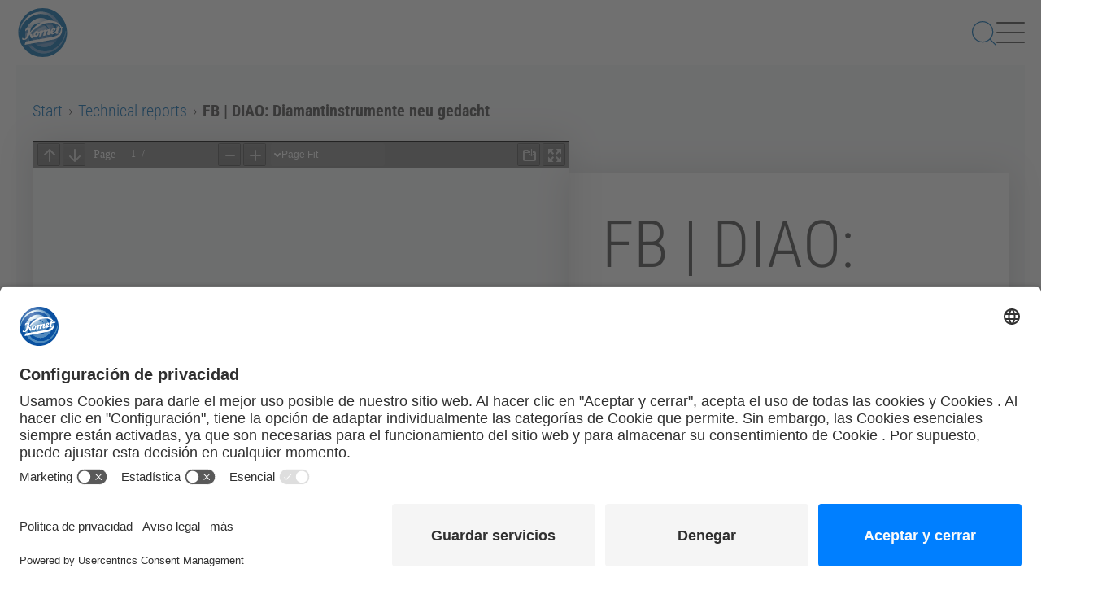

--- FILE ---
content_type: text/html; charset=UTF-8
request_url: https://www.kometdental.com/es/doc/fb-diao-diamantinstrumente-neu-gedacht/
body_size: 23921
content:
<!DOCTYPE html><html lang="es-ES"><head><meta charset="UTF-8" /><meta name="viewport" content="width=device-width, initial-scale=1"><title>FB | DIAO: Diamantinstrumente neu gedacht &#8211; Komet Dental</title><meta name='robots' content='index, follow, max-image-preview:large, max-snippet:-1, max-video-preview:-1' /> <!-- Google Tag Manager for WordPress by gtm4wp.com --> <script data-cfasync="false" data-pagespeed-no-defer>var gtm4wp_datalayer_name = "dataLayer";
	var dataLayer = dataLayer || [];
	const gtm4wp_use_sku_instead = 0;
	const gtm4wp_currency = 'EUR';
	const gtm4wp_product_per_impression = 0;
	const gtm4wp_clear_ecommerce = false;
	const gtm4wp_datalayer_max_timeout = 2000;</script> <!-- End Google Tag Manager for WordPress by gtm4wp.com --><script id="usercentrics-cmp"  data-settings-id="eMbt1WiKW" src="https://app.usercentrics.eu/browser-ui/latest/loader.js" defer></script> <!-- This site is optimized with the Yoast SEO plugin v26.6 - https://yoast.com/wordpress/plugins/seo/ --><link rel="canonical" href="https://www.kometdental.com/doc/fb-diao-diamantinstrumente-neu-gedacht/" /><meta property="og:locale" content="es_ES" /><meta property="og:type" content="article" /><meta property="og:title" content="FB | DIAO: Diamantinstrumente neu gedacht &#8211; Komet Dental" /><meta property="og:description" content="ZWP 03/2022 DIAO: Diamantinstrumente neu gedacht Interview: Dr. Jürgen Benz (Bielefeld) Autor: Dorothee Holsten" /><meta property="og:url" content="https://www.kometdental.com/es/doc/fb-diao-diamantinstrumente-neu-gedacht/" /><meta property="og:site_name" content="Komet Dental" /><meta property="article:publisher" content="https://www.facebook.com/kometdentalglobal" /><meta property="article:modified_time" content="2026-01-26T01:27:59+00:00" /><meta property="og:image" content="https://www.kometdental.com/uploads/202203_zwp-pdf.jpg" /><meta property="og:image:width" content="1280" /><meta property="og:image:height" content="1810" /><meta property="og:image:type" content="image/jpeg" /><meta name="twitter:card" content="summary_large_image" /> <script type="application/ld+json" class="yoast-schema-graph">{"@context":"https://schema.org","@graph":[{"@type":"WebPage","@id":"https://www.kometdental.com/es/doc/fb-diao-diamantinstrumente-neu-gedacht/","url":"https://www.kometdental.com/es/doc/fb-diao-diamantinstrumente-neu-gedacht/","name":"FB | DIAO: Diamantinstrumente neu gedacht &#8211; Komet Dental","isPartOf":{"@id":"https://www.kometdental.com/es/#website"},"primaryImageOfPage":{"@id":"https://www.kometdental.com/es/doc/fb-diao-diamantinstrumente-neu-gedacht/#primaryimage"},"image":{"@id":"https://www.kometdental.com/es/doc/fb-diao-diamantinstrumente-neu-gedacht/#primaryimage"},"thumbnailUrl":"https://www.kometdental.com/uploads/202203_zwp-pdf.jpg","datePublished":"2022-02-28T23:00:00+00:00","dateModified":"2026-01-26T01:27:59+00:00","breadcrumb":{"@id":"https://www.kometdental.com/es/doc/fb-diao-diamantinstrumente-neu-gedacht/#breadcrumb"},"inLanguage":"es","potentialAction":[{"@type":"ReadAction","target":["https://www.kometdental.com/es/doc/fb-diao-diamantinstrumente-neu-gedacht/"]}]},{"@type":"ImageObject","inLanguage":"es","@id":"https://www.kometdental.com/es/doc/fb-diao-diamantinstrumente-neu-gedacht/#primaryimage","url":"https://www.kometdental.com/uploads/202203_zwp-pdf.jpg","contentUrl":"https://www.kometdental.com/uploads/202203_zwp-pdf.jpg","width":1280,"height":1810},{"@type":"BreadcrumbList","@id":"https://www.kometdental.com/es/doc/fb-diao-diamantinstrumente-neu-gedacht/#breadcrumb","itemListElement":[{"@type":"ListItem","position":1,"name":"Centro de información","item":"https://www.kometdental.com/info-center/"},{"@type":"ListItem","position":2,"name":"FB | DIAO: Diamantinstrumente neu gedacht"}]},{"@type":"WebSite","@id":"https://www.kometdental.com/es/#website","url":"https://www.kometdental.com/es/","name":"Komet Dental","description":"Instruments for dentists and dental laboratories","publisher":{"@id":"https://www.kometdental.com/es/#organization"},"potentialAction":[{"@type":"SearchAction","target":{"@type":"EntryPoint","urlTemplate":"https://www.kometdental.com/es/?s={search_term_string}"},"query-input":{"@type":"PropertyValueSpecification","valueRequired":true,"valueName":"search_term_string"}}],"inLanguage":"es"},{"@type":"Organization","@id":"https://www.kometdental.com/es/#organization","name":"Komet Dental","url":"https://www.kometdental.com/es/","logo":{"@type":"ImageObject","inLanguage":"es","@id":"https://www.kometdental.com/es/#/schema/logo/image/","url":"https://www.kometdental.com/uploads/Komet_Screenlogo_RGB_100x100px.png","contentUrl":"https://www.kometdental.com/uploads/Komet_Screenlogo_RGB_100x100px.png","width":100,"height":100,"caption":"Komet Dental"},"image":{"@id":"https://www.kometdental.com/es/#/schema/logo/image/"},"sameAs":["https://www.facebook.com/kometdentalglobal","https://www.linkedin.com/company/kometdental-global/","https://www.instagram.com/kometdental_global/"]}]}</script> <!-- / Yoast SEO plugin. --><link rel="alternate" type="application/rss+xml" title="Komet Dental &raquo; Feed" href="https://www.kometdental.com/es/feed/" /><link rel="alternate" type="application/rss+xml" title="Komet Dental &raquo; Feed de los comentarios" href="https://www.kometdental.com/es/comments/feed/" /><meta data-privacy-proxy-server="https://privacy-proxy-server.usercentrics.eu" name="usercentrics_privacy_proxy" content="" /><script type="application/javascript" src="https://privacy-proxy.usercentrics.eu/latest/uc-block.bundle.js"></script><link rel='stylesheet' id='sv_tracking_manager_usercentrics_scripts_usercentrics_styles-css' href='https://www.kometdental.com/wp-content/cache/autoptimize/css/autoptimize_single_0f3aa949a431d541943fe82de2cd7e33.css' type='text/css' media='all' /><link rel='stylesheet' id='wp-block-library-css' href='https://www.kometdental.com/wp-includes/css/dist/block-library/style.min.css' type='text/css' media='all' /><style id='wp-block-library-inline-css' type='text/css'>/*wp_block_styles_on_demand_placeholder:69778481badb4*/
/*# sourceURL=wp-block-library-inline-css */</style><style id='classic-theme-styles-inline-css' type='text/css'>/*! This file is auto-generated */
.wp-block-button__link{color:#fff;background-color:#32373c;border-radius:9999px;box-shadow:none;text-decoration:none;padding:calc(.667em + 2px) calc(1.333em + 2px);font-size:1.125em}.wp-block-file__button{background:#32373c;color:#fff;text-decoration:none}
/*# sourceURL=/wp-includes/css/classic-themes.min.css */</style><link rel='stylesheet' id='wp-components-css' href='https://www.kometdental.com/wp-includes/css/dist/components/style.min.css' type='text/css' media='all' /><link rel='stylesheet' id='wp-preferences-css' href='https://www.kometdental.com/wp-includes/css/dist/preferences/style.min.css' type='text/css' media='all' /><link rel='stylesheet' id='wp-block-editor-css' href='https://www.kometdental.com/wp-includes/css/dist/block-editor/style.min.css' type='text/css' media='all' /><link rel='stylesheet' id='popup-maker-block-library-style-css' href='https://www.kometdental.com/wp-content/cache/autoptimize/css/autoptimize_single_9963176ef6137ecf4405a5ccd36aa797.css' type='text/css' media='all' /><link rel='stylesheet' id='contact-form-7-css' href='https://www.kometdental.com/wp-content/cache/autoptimize/css/autoptimize_single_64ac31699f5326cb3c76122498b76f66.css' type='text/css' media='all' /><link rel='stylesheet' id='nbcpf-intlTelInput-style-css' href='https://www.kometdental.com/wp-content/plugins/country-phone-field-contact-form-7/assets/css/intlTelInput.min.css' type='text/css' media='all' /><link rel='stylesheet' id='nbcpf-countryFlag-style-css' href='https://www.kometdental.com/wp-content/plugins/country-phone-field-contact-form-7/assets/css/countrySelect.min.css' type='text/css' media='all' /><link rel='stylesheet' id='woocommerce-layout-css' href='https://www.kometdental.com/wp-content/cache/autoptimize/css/autoptimize_single_e98f5279cacaef826050eb2595082e77.css' type='text/css' media='all' /><link rel='stylesheet' id='woocommerce-smallscreen-css' href='https://www.kometdental.com/wp-content/cache/autoptimize/css/autoptimize_single_59d266c0ea580aae1113acb3761f7ad5.css' type='text/css' media='only screen and (max-width: 768px)' /><link rel='stylesheet' id='woocommerce-general-css' href='https://www.kometdental.com/wp-content/cache/autoptimize/css/autoptimize_single_0a5cfa15a1c3bce6319a071a84e71e83.css' type='text/css' media='all' /><style id='woocommerce-inline-inline-css' type='text/css'>.woocommerce form .form-row .required { visibility: visible; }
/*# sourceURL=woocommerce-inline-inline-css */</style><link rel='stylesheet' id='wpml-legacy-horizontal-list-0-css' href='https://www.kometdental.com/wp-content/plugins/sitepress-multilingual-cms/templates/language-switchers/legacy-list-horizontal/style.min.css' type='text/css' media='all' /><link rel='stylesheet' id='divi-builder-style-css' href='https://www.kometdental.com/wp-content/plugins/divi-builder/css/style-static.min.css' type='text/css' media='all' /><link rel='stylesheet' id='searchwp-live-search-css' href='https://www.kometdental.com/wp-content/plugins/searchwp-live-ajax-search/assets/styles/style.min.css' type='text/css' media='all' /><style id='searchwp-live-search-inline-css' type='text/css'>.searchwp-live-search-result .searchwp-live-search-result--title a {
  font-size: 16px;
}
.searchwp-live-search-result .searchwp-live-search-result--price {
  font-size: 14px;
}
.searchwp-live-search-result .searchwp-live-search-result--add-to-cart .button {
  font-size: 14px;
}

/*# sourceURL=searchwp-live-search-inline-css */</style><link rel='stylesheet' id='cf7cf-style-css' href='https://www.kometdental.com/wp-content/cache/autoptimize/css/autoptimize_single_f121cbe481654c96ce787303a88233a9.css' type='text/css' media='all' /><link rel='stylesheet' id='koif-styles-css' href='https://www.kometdental.com/wp-content/cache/autoptimize/css/autoptimize_single_459c57f00256fd942037013e32b47d3a.css' type='text/css' media='all' /><link rel='stylesheet' id='kode-styles-css' href='https://www.kometdental.com/wp-content/themes/kometdental/dist/style.css' type='text/css' media='all' /><link rel='stylesheet' id='kode-t-css' href='https://www.kometdental.com/wp-content/cache/autoptimize/css/autoptimize_single_d6cd05488e1f1ebe4d0f2398477af114.css' type='text/css' media='all' /><link rel='stylesheet' id='prdctfltr-css' href='https://www.kometdental.com/wp-content/cache/autoptimize/css/autoptimize_single_c56eef08c7f22810ef2748368e3c58f3.css' type='text/css' media='all' /> <!--n2css--><!--n2js--><script type="text/javascript" id="wpml-cookie-js-extra">/* <![CDATA[ */
var wpml_cookies = {"wp-wpml_current_language":{"value":"es","expires":1,"path":"/"}};
var wpml_cookies = {"wp-wpml_current_language":{"value":"es","expires":1,"path":"/"}};
//# sourceURL=wpml-cookie-js-extra
/* ]]> */</script> <script type="text/javascript" src="https://www.kometdental.com/wp-includes/js/jquery/jquery.min.js" id="jquery-core-js"></script> <script type="text/javascript" id="wc-add-to-cart-js-extra">/* <![CDATA[ */
var wc_add_to_cart_params = {"ajax_url":"/wp-admin/admin-ajax.php?lang=es","wc_ajax_url":"/es/?wc-ajax=%%endpoint%%","i18n_view_cart":"Ver carrito","cart_url":"https://www.kometdental.com/es/","is_cart":"","cart_redirect_after_add":"no"};
//# sourceURL=wc-add-to-cart-js-extra
/* ]]> */</script> <script type="text/javascript" id="wc-single-product-js-extra">/* <![CDATA[ */
var wc_single_product_params = {"i18n_required_rating_text":"Por favor elige una puntuaci\u00f3n","i18n_rating_options":["1 de 5 estrellas","2 de 5 estrellas","3 de 5 estrellas","4 de 5 estrellas","5 de 5 estrellas"],"i18n_product_gallery_trigger_text":"Ver galer\u00eda de im\u00e1genes a pantalla completa","review_rating_required":"yes","flexslider":{"rtl":false,"animation":"slide","smoothHeight":true,"directionNav":false,"controlNav":"thumbnails","slideshow":false,"animationSpeed":500,"animationLoop":false,"allowOneSlide":false},"zoom_enabled":"","zoom_options":[],"photoswipe_enabled":"","photoswipe_options":{"shareEl":false,"closeOnScroll":false,"history":false,"hideAnimationDuration":0,"showAnimationDuration":0},"flexslider_enabled":""};
//# sourceURL=wc-single-product-js-extra
/* ]]> */</script> <script type="text/javascript" id="woocommerce-js-extra">/* <![CDATA[ */
var woocommerce_params = {"ajax_url":"/wp-admin/admin-ajax.php?lang=es","wc_ajax_url":"/es/?wc-ajax=%%endpoint%%","i18n_password_show":"Mostrar contrase\u00f1a","i18n_password_hide":"Ocultar contrase\u00f1a"};
//# sourceURL=woocommerce-js-extra
/* ]]> */</script> <script type="text/javascript" id="wpml-browser-redirect-js-extra">/* <![CDATA[ */
var wpml_browser_redirect_params = {"pageLanguage":"es","languageUrls":{"en_us":"https://www.kometdental.com/doc/fb-diao-diamantinstrumente-neu-gedacht/","en":"https://www.kometdental.com/doc/fb-diao-diamantinstrumente-neu-gedacht/","us":"https://www.kometdental.com/doc/fb-diao-diamantinstrumente-neu-gedacht/","es_es":"https://www.kometdental.com/es/doc/fb-diao-diamantinstrumente-neu-gedacht/","es":"https://www.kometdental.com/es/doc/fb-diao-diamantinstrumente-neu-gedacht/","nl_nl":"https://www.kometdental.com/nl/doc/fb-diao-diamantinstrumente-neu-gedacht/","nl":"https://www.kometdental.com/nl/doc/fb-diao-diamantinstrumente-neu-gedacht/","pl_pl":"https://www.kometdental.com/pl/doc/fb-diao-diamantinstrumente-neu-gedacht/","pl":"https://www.kometdental.com/pl/doc/fb-diao-diamantinstrumente-neu-gedacht/","de_de":"https://www.kometdental.com/de/doc/fb-diao-diamantinstrumente-neu-gedacht/","de":"https://www.kometdental.com/de/doc/fb-diao-diamantinstrumente-neu-gedacht/","ru_ru":"https://www.kometdental.com/ru/doc/fb-diao-diamantinstrumente-neu-gedacht/","ru":"https://www.kometdental.com/ru/doc/fb-diao-diamantinstrumente-neu-gedacht/"},"cookie":{"name":"_icl_visitor_lang_js","domain":"www.kometdental.com","path":"/","expiration":24}};
//# sourceURL=wpml-browser-redirect-js-extra
/* ]]> */</script> <meta name="generator" content="WPML ver:4.8.6 stt:37,1,3,40,45,2;" /><style type="text/css" id="lz-styling">body #wpadminbar:has(li[class*=development]){background-color:#4d0d00}body .ab-top-menu #wp-admin-bar-lz-site-status{display:flex;align-items:center;padding:0 0 0 1em}body .ab-top-menu #wp-admin-bar-lz-site-status .ab-item{color:#fff}body .ab-top-menu #wp-admin-bar-lz-site-status:hover .ab-item{color:#fff;background-color:rgba(0,0,0,0)}body .ab-top-menu #wp-admin-bar-lz-site-status::before{content:"";display:inline-block;width:1.8em;height:auto;aspect-ratio:1;background-position:center;background-size:contain;background-repeat:no-repeat}body .ab-top-menu #wp-admin-bar-lz-site-status[class*=development]{background-color:#801500}body .ab-top-menu #wp-admin-bar-lz-site-status[class*=development]::before{background-image:url("/wp-content/plugins/levelzwo/img/icon-dev.svg")}body .ab-top-menu #wp-admin-bar-lz-site-status[class*=stage]{background-color:#f0a000}body .ab-top-menu #wp-admin-bar-lz-site-status[class*=stage]::before{background-image:url("/wp-content/plugins/levelzwo/img/icon-stage.svg")}body .ab-top-menu #wp-admin-bar-lz-site-status[class*=stage] .ab-item{color:#000}body .ab-top-menu #wp-admin-bar-lz-site-status[class*=stage]:hover .ab-item{color:#000}body .ab-top-menu #wp-admin-bar-lz-site-status[class*=production]{background-color:#008026}body .ab-top-menu #wp-admin-bar-lz-site-status[class*=production]::before{background-image:url("/wp-content/plugins/levelzwo/img/icon-prod.svg")}body .ab-top-menu #wp-admin-bar-lz-site-status[class*=hide]{display:none}/*# sourceMappingURL=admin-styles.css.map */</style><!-- Google Tag Manager for WordPress by gtm4wp.com --> <!-- GTM Container placement set to automatic --> <script data-cfasync="false" data-pagespeed-no-defer type="text/javascript">var dataLayer_content = {"visitorIP":"18.223.21.105","pagePostType":"product","pagePostType2":"single-product","productRatingCounts":[],"productAverageRating":0,"productReviewCount":0,"productType":"simple","productIsVariable":0};
	dataLayer.push( dataLayer_content );</script> <script data-cfasync="false" data-pagespeed-no-defer type="text/javascript">(function(w,d,s,l,i){w[l]=w[l]||[];w[l].push({'gtm.start':
new Date().getTime(),event:'gtm.js'});var f=d.getElementsByTagName(s)[0],
j=d.createElement(s),dl=l!='dataLayer'?'&l='+l:'';j.async=true;j.src=
'//www.googletagmanager.com/gtm.js?id='+i+dl;f.parentNode.insertBefore(j,f);
})(window,document,'script','dataLayer','GTM-KHBTBVF');</script> <!-- End Google Tag Manager for WordPress by gtm4wp.com --><!-- Usercentrics kometdental.com <script id="usercentrics-cmp" src="https://app.usercentrics.eu/browser-ui/latest/loader.js" data-settings-id="eMbt1WiKW" async></script> End Usercentrics kometdental.com --> <!-- Google Tag Manager in Consent Mode v2--> <script type="text/javascript">// create dataLayer
        window.dataLayer = window.dataLayer || [];
        function gtag() {
            dataLayer.push(arguments);
        }

        // set „denied" as default for both ad and analytics storage, as well as ad_user_data and ad_personalization,
        gtag("consent", "default", {
            ad_user_data: "denied",
            ad_personalization: "denied",
            ad_storage: "denied",
            analytics_storage: "denied",
            wait_for_update: 2000 // milliseconds to wait for update
        });

        // Enable ads data redaction by default [optional]
        gtag("set", "ads_data_redaction", true);</script> <script type="text/javascript">// Google Tag Manager
        (function(w, d, s, l, i) {
            w[l] = w[l] || [];
            w[l].push({
                'gtm.start': new Date().getTime(),
                event: 'gtm.js'
            });
            var f = d.getElementsByTagName(s)[0],
                j = d.createElement(s),
                dl = l != 'dataLayer' ? '&l=' + l : '';
            j.async = true;
            j.src =
                'https://www.googletagmanager.com/gtm.js?id=' + i + dl;
            f.parentNode.insertBefore(j, f);
        })(window, document, 'script', 'dataLayer', 'GTM-KHBTBVF');</script> <!-- End Google Tag Manager in Consent Mode--> <!-- Meta Verifizierung--><meta name="facebook-domain-verification" content="vghj8bxnkrzatpt22pqifvjevkvuof" /> <noscript><style>.woocommerce-product-gallery{ opacity: 1 !important; }</style></noscript><link rel="icon" href="https://www.kometdental.com/uploads/Logo_solo.png" sizes="32x32" /><link rel="icon" href="https://www.kometdental.com/uploads/Logo_solo.png" sizes="192x192" /><link rel="apple-touch-icon" href="https://www.kometdental.com/uploads/Logo_solo.png" /><meta name="msapplication-TileImage" content="https://www.kometdental.com/uploads/Logo_solo.png" /><meta name="generator" content="XforWooCommerce.com - Product Filter for WooCommerce"/><style>#woofc-area{font-family:var(--font-family-sans-serif);background-color:var(--primary-dark)}#woofc-area .woofc-area-bot .woofc-action .woofc-action-inner>div a:hover{background-color:var(--primary-dark)}#woofc-area .woofc-area-bot .woofc-action .woofc-action-inner .woofc-action-left>a{color:#fff;background:0}#woofc-area .woofc-area-bot .woofc-action .woofc-action-inner .woofc-action-right>a,#woofc-area .woofc-area-bot .woofc-action .woofc-action-inner .woofc-action-full>a{color:var(--primary-dark)}#woofc-area .woofc-area-bot .woofc-action .woofc-action-inner div>a:hover{color:#fff;background:var(--primary);border-color:var(--primary)}#woofc-count{background:var(--primary);border-radius:100%;background-clip:padding-box;right:2rem;bottom:4rem;z-index:2;animation:pulse-primary 2s infinite}#woofc-count i{color:#fff}#woofc-count span{background:var(--secondary)}@media only screen and (max-width: 767px){#woofc-count{right:.75rem;bottom:3rem}}#woofc-count .woofc-icon-cart1:before{content:"";display:block;width:1.5rem;height:1.5rem;position:absolute;background-size:cover;top:0;left:0;transform:translate(50%, 50%);background-image:url("data:image/svg+xml,%3Csvg viewBox='0 0 140 140' height='140' width='140' xmlns='http://www.w3.org/2000/svg'%3E,,,,,,,%3Cg transform='matrix(5.833333333333333,0,0,5.833333333333333,0,0)'%3E%3Cpath d='M11.25 14.261L16.5 14.261' fill='none' stroke='%23fff' stroke-linecap='round' stroke-linejoin='round' stroke-width='1.5'%3E%3C/path%3E%3Cpath d='M11.25 18.761L16.5 18.761' fill='none' stroke='%23fff' stroke-linecap='round' stroke-linejoin='round' stroke-width='1.5'%3E%3C/path%3E%3Cpath d='M8.25,13.886a.375.375,0,1,1-.375.375.375.375,0,0,1,.375-.375' fill='none' stroke='%23fff' stroke-linecap='round' stroke-linejoin='round' stroke-width='1.5'%3E%3C/path%3E%3Cpath d='M11.25 9.761L16.5 9.761' fill='none' stroke='%23fff' stroke-linecap='round' stroke-linejoin='round' stroke-width='1.5'%3E%3C/path%3E%3Cpath d='M8.25,9.386a.375.375,0,1,1-.375.375.375.375,0,0,1,.375-.375' fill='none' stroke='%23fff' stroke-linecap='round' stroke-linejoin='round' stroke-width='1.5'%3E%3C/path%3E%3Cpath d='M8.25,18.386a.375.375,0,1,1-.375.375.375.375,0,0,1,.375-.375' fill='none' stroke='%23fff' stroke-linecap='round' stroke-linejoin='round' stroke-width='1.5'%3E%3C/path%3E%3Cpath d='M15.75,4.511H19.5a1.5,1.5,0,0,1,1.5,1.5v15.75a1.5,1.5,0,0,1-1.5,1.5H4.5a1.5,1.5,0,0,1-1.5-1.5V6.011a1.5,1.5,0,0,1,1.5-1.5H8.25a3.75,3.75,0,0,1,7.5,0Z' fill='none' stroke='%23fff' stroke-linecap='round' stroke-linejoin='round' stroke-width='1.5'%3E%3C/path%3E%3Cpath d='M12,3.761a.375.375,0,1,1-.375.375A.375.375,0,0,1,12,3.761' fill='none' stroke='%23fff' stroke-linecap='round' stroke-linejoin='round' stroke-width='1.5'%3E%3C/path%3E%3C/g%3E%3C/svg%3E")}@keyframes pulse-primary{0%{transform:scale(0.95);box-shadow:0 0 0 0 rgba(0,127,254,0.7)}70%{transform:scale(1);box-shadow:0 0 0 15px rgba(0,127,254,0)}100%{transform:scale(0.95);box-shadow:0 0 0 0 rgba(0,127,254,0)}}</style><style>button.single_add_to_cart_button {display:none !important}</style><style>.woocommerce-checkout:not(.woocommerce-multistep-checkout) form.woocommerce-checkout{display:flex;flex-wrap:wrap}@media only screen and (min-width: 768px){.woocommerce-checkout:not(.woocommerce-multistep-checkout) form.woocommerce-checkout #customer_details,.woocommerce-checkout:not(.woocommerce-multistep-checkout) form.woocommerce-checkout #order_review{width:50%}}.woocommerce-checkout:not(.woocommerce-multistep-checkout) form.woocommerce-checkout .col2-set .col-1,.woocommerce-checkout:not(.woocommerce-multistep-checkout) form.woocommerce-checkout .col2-set .col-2{width:100%;max-width:100%;float:none;padding:0}</style><style>.woocommerce .cart .product-quantity,.woocommerce .cart .actions,.woocommerce .quantity .qty,.woocommerce .cart .product-price,.woocommerce .cart .product-subtotal,.woocommerce .shop_table .product-total,.woocommerce-order-overview__total{display:none !important;}</style><style>.et_pb_button.et_pb_more_button.et_pb_button_two{border-color:var(--tertiary) !important}.et_pb_button.et_pb_more_button.et_pb_button_two:hover{border-color:var(--primary) !important}*,*::before,*::after{box-sizing:border-box}html{font-family:sans-serif;line-height:1.15;-webkit-text-size-adjust:100%;-webkit-tap-highlight-color:rgba(0,0,0,0)}article,aside,figcaption,figure,footer,header,hgroup,main,nav,section{display:block}body{margin:0;font-family:var(--font-family-sans-serif);font-size:20px;font-weight:400;line-height:1.6;color:#dae0e3;text-align:left;background-color:#fff}[tabindex="-1"]:focus:not(:focus-visible){outline:0 !important}hr{box-sizing:content-box;height:0;overflow:visible}h1,h2,h3,h4,h5,h6{margin-top:0;margin-bottom:.5rem}p{margin-top:0;margin-bottom:1rem}abbr[title],abbr[data-original-title]{text-decoration:underline;-webkit-text-decoration:underline dotted;text-decoration:underline dotted;cursor:help;border-bottom:0;-webkit-text-decoration-skip-ink:none;text-decoration-skip-ink:none}address{margin-bottom:1rem;font-style:normal;line-height:inherit}ol,ul,dl{margin-top:0;margin-bottom:1rem}ol ol,ul ul,ol ul,ul ol{margin-bottom:0}dt{font-weight:700}dd{margin-bottom:.5rem;margin-left:0}blockquote{margin:0 0 1rem}b,strong{font-weight:bolder}small{font-size:80%}sub,sup{position:relative;font-size:75%;line-height:0;vertical-align:baseline}sub{bottom:-0.25em}sup{top:-0.5em}a{color:#0069b4;text-decoration:none;background-color:rgba(0,0,0,0)}a:hover{color:#0069b4;text-decoration:none}a:not([href]):not([class]){color:inherit;text-decoration:none}a:not([href]):not([class]):hover{color:inherit;text-decoration:none}pre,code,kbd,samp{font-family:SFMono-Regular,Menlo,Monaco,Consolas,"Liberation Mono","Courier New",monospace;font-size:1em}pre{margin-top:0;margin-bottom:1rem;overflow:auto;-ms-overflow-style:scrollbar}figure{margin:0 0 1rem}img{vertical-align:middle;border-style:none}svg{overflow:hidden;vertical-align:middle}table{border-collapse:collapse}caption{padding-top:.75rem;padding-bottom:.75rem;color:#6c757d;text-align:left;caption-side:bottom}th{text-align:inherit;text-align:-webkit-match-parent}label{display:inline-block;margin-bottom:.5rem}button{border-radius:0}button:focus:not(:focus-visible){outline:0}input,button,select,optgroup,textarea{margin:0;font-family:inherit;font-size:inherit;line-height:inherit}button,input{overflow:visible}button,select{text-transform:none}[role=button]{cursor:pointer}select{word-wrap:normal}button,[type=button],[type=reset],[type=submit]{-webkit-appearance:button}button:not(:disabled),[type=button]:not(:disabled),[type=reset]:not(:disabled),[type=submit]:not(:disabled){cursor:pointer}button::-moz-focus-inner,[type=button]::-moz-focus-inner,[type=reset]::-moz-focus-inner,[type=submit]::-moz-focus-inner{padding:0;border-style:none}input[type=radio],input[type=checkbox]{box-sizing:border-box;padding:0}textarea{overflow:auto;resize:vertical}fieldset{min-width:0;padding:0;margin:0;border:0}legend{display:block;width:100%;max-width:100%;padding:0;margin-bottom:.5rem;font-size:30px;line-height:inherit;color:inherit;white-space:normal}@media(max-width: 1200px){legend{font-size:calc(21pxpx + 0.75pxvw)}}progress{vertical-align:baseline}[type=number]::-webkit-inner-spin-button,[type=number]::-webkit-outer-spin-button{height:auto}[type=search]{outline-offset:-2px;-webkit-appearance:none}[type=search]::-webkit-search-decoration{-webkit-appearance:none}::-webkit-file-upload-button{font:inherit;-webkit-appearance:button}output{display:inline-block}summary{display:list-item;cursor:pointer}template{display:none}[hidden]{display:none !important}.sr-only{position:absolute;width:1px;height:1px;padding:0;margin:-1px;overflow:hidden;clip:rect(0, 0, 0, 0);white-space:nowrap;border:0}.sr-only-focusable:active,.sr-only-focusable:focus{position:static;width:auto;height:auto;overflow:visible;clip:auto;white-space:normal}h1,h2,h3,h4,h5,h6,.h1,.h2,.h3,.h4,.h5,.h6{margin-bottom:.5rem;font-weight:300;line-height:1.2;color:#4a4a49}h1,.h1{font-size:80px}@media(max-width: 1200px){h1,.h1{font-size:calc(26pxpx + 4.5pxvw)}}h2,.h2{font-size:60px}@media(max-width: 1200px){h2,.h2{font-size:calc(24pxpx + 3pxvw)}}h3,.h3{font-size:40px}@media(max-width: 1200px){h3,.h3{font-size:calc(22pxpx + 1.5pxvw)}}h4,.h4{font-size:30px}@media(max-width: 1200px){h4,.h4{font-size:calc(21pxpx + 0.75pxvw)}}h5,.h5{font-size:20px}h6,.h6{font-size:17.5px}.lead{font-size:25px;font-weight:300}@media(max-width: 1200px){.lead{font-size:calc(20.5pxpx + 0.375pxvw)}}.display-1{font-size:120px;font-weight:300;line-height:1.2}@media(max-width: 1200px){.display-1{font-size:calc(30pxpx + 7.5pxvw)}}.display-2{font-size:110px;font-weight:300;line-height:1.2}@media(max-width: 1200px){.display-2{font-size:calc(29pxpx + 6.75pxvw)}}.display-3{font-size:90px;font-weight:300;line-height:1.2}@media(max-width: 1200px){.display-3{font-size:calc(27pxpx + 5.25pxvw)}}.display-4{font-size:70px;font-weight:300;line-height:1.2}@media(max-width: 1200px){.display-4{font-size:calc(25pxpx + 3.75pxvw)}}hr{margin-top:1rem;margin-bottom:1rem;border:0;border-top:2px solid #0069b4}small,.small{font-size:0.875em;font-weight:400}mark,.mark{padding:.2em;background-color:#fcf8e3}.list-unstyled{padding-left:0;list-style:none}.list-inline{padding-left:0;list-style:none}.list-inline-item{display:inline-block}.list-inline-item:not(:last-child){margin-right:.5rem}.initialism{font-size:90%;text-transform:uppercase}.blockquote{margin-bottom:1rem;font-size:25px}@media(max-width: 1200px){.blockquote{font-size:calc(20.5pxpx + 0.375pxvw)}}.blockquote-footer{display:block;font-size:0.875em;color:#6c757d}.blockquote-footer::before{content:"— "}.container,.container-fluid,.container-xl,.container-lg,.container-md,.container-sm{width:100%;padding-right:20px;padding-left:20px;margin-right:auto;margin-left:auto}@media(min-width: 576px){.container-sm,.container{max-width:540px}}@media(min-width: 768px){.container-md,.container-sm,.container{max-width:720px}}@media(min-width: 992px){.container-lg,.container-md,.container-sm,.container{max-width:960px}}@media(min-width: 1200px){.container-xl,.container-lg,.container-md,.container-sm,.container{max-width:1200px}}.row{display:flex;flex-wrap:wrap;margin-right:-20px;margin-left:-20px}.no-gutters{margin-right:0;margin-left:0}.no-gutters>.col,.no-gutters>[class*=col-]{padding-right:0;padding-left:0}.col-xl,.col-xl-auto,.col-xl-12,.col-xl-11,.col-xl-10,.col-xl-9,.col-xl-8,.col-xl-7,.col-xl-6,.col-xl-5,.col-xl-4,.col-xl-3,.col-xl-2,.col-xl-1,.col-lg,.col-lg-auto,.col-lg-12,.col-lg-11,.col-lg-10,.col-lg-9,.col-lg-8,.col-lg-7,.col-lg-6,.col-lg-5,.col-lg-4,.col-lg-3,.col-lg-2,.col-lg-1,.col-md,.col-md-auto,.col-md-12,.col-md-11,.col-md-10,.col-md-9,.col-md-8,.col-md-7,.col-md-6,.col-md-5,.col-md-4,.col-md-3,.col-md-2,.col-md-1,.col-sm,.col-sm-auto,.col-sm-12,.col-sm-11,.col-sm-10,.col-sm-9,.col-sm-8,.col-sm-7,.col-sm-6,.col-sm-5,.col-sm-4,.col-sm-3,.col-sm-2,.col-sm-1,.col,.col-auto,.col-12,.col-11,.col-10,.col-9,.col-8,.col-7,.col-6,.col-5,.col-4,.col-3,.col-2,.col-1{position:relative;width:100%;padding-right:20px;padding-left:20px}.col{flex-basis:0;flex-grow:1;max-width:100%}.row-cols-1>*{flex:0 0 100%;max-width:100%}.row-cols-2>*{flex:0 0 50%;max-width:50%}.row-cols-3>*{flex:0 0 33.3333333333%;max-width:33.3333333333%}.row-cols-4>*{flex:0 0 25%;max-width:25%}.row-cols-5>*{flex:0 0 20%;max-width:20%}.row-cols-6>*{flex:0 0 16.6666666667%;max-width:16.6666666667%}.col-auto{flex:0 0 auto;width:auto;max-width:100%}.col-1{flex:0 0 8.33333333%;max-width:8.33333333%}.col-2{flex:0 0 16.66666667%;max-width:16.66666667%}.col-3{flex:0 0 25%;max-width:25%}.col-4{flex:0 0 33.33333333%;max-width:33.33333333%}.col-5{flex:0 0 41.66666667%;max-width:41.66666667%}.col-6{flex:0 0 50%;max-width:50%}.col-7{flex:0 0 58.33333333%;max-width:58.33333333%}.col-8{flex:0 0 66.66666667%;max-width:66.66666667%}.col-9{flex:0 0 75%;max-width:75%}.col-10{flex:0 0 83.33333333%;max-width:83.33333333%}.col-11{flex:0 0 91.66666667%;max-width:91.66666667%}.col-12{flex:0 0 100%;max-width:100%}.order-first{order:-1}.order-last{order:13}.order-0{order:0}.order-1{order:1}.order-2{order:2}.order-3{order:3}.order-4{order:4}.order-5{order:5}.order-6{order:6}.order-7{order:7}.order-8{order:8}.order-9{order:9}.order-10{order:10}.order-11{order:11}.order-12{order:12}.offset-1{margin-left:8.33333333%}.offset-2{margin-left:16.66666667%}.offset-3{margin-left:25%}.offset-4{margin-left:33.33333333%}.offset-5{margin-left:41.66666667%}.offset-6{margin-left:50%}.offset-7{margin-left:58.33333333%}.offset-8{margin-left:66.66666667%}.offset-9{margin-left:75%}.offset-10{margin-left:83.33333333%}.offset-11{margin-left:91.66666667%}@media(min-width: 576px){.col-sm{flex-basis:0;flex-grow:1;max-width:100%}.row-cols-sm-1>*{flex:0 0 100%;max-width:100%}.row-cols-sm-2>*{flex:0 0 50%;max-width:50%}.row-cols-sm-3>*{flex:0 0 33.3333333333%;max-width:33.3333333333%}.row-cols-sm-4>*{flex:0 0 25%;max-width:25%}.row-cols-sm-5>*{flex:0 0 20%;max-width:20%}.row-cols-sm-6>*{flex:0 0 16.6666666667%;max-width:16.6666666667%}.col-sm-auto{flex:0 0 auto;width:auto;max-width:100%}.col-sm-1{flex:0 0 8.33333333%;max-width:8.33333333%}.col-sm-2{flex:0 0 16.66666667%;max-width:16.66666667%}.col-sm-3{flex:0 0 25%;max-width:25%}.col-sm-4{flex:0 0 33.33333333%;max-width:33.33333333%}.col-sm-5{flex:0 0 41.66666667%;max-width:41.66666667%}.col-sm-6{flex:0 0 50%;max-width:50%}.col-sm-7{flex:0 0 58.33333333%;max-width:58.33333333%}.col-sm-8{flex:0 0 66.66666667%;max-width:66.66666667%}.col-sm-9{flex:0 0 75%;max-width:75%}.col-sm-10{flex:0 0 83.33333333%;max-width:83.33333333%}.col-sm-11{flex:0 0 91.66666667%;max-width:91.66666667%}.col-sm-12{flex:0 0 100%;max-width:100%}.order-sm-first{order:-1}.order-sm-last{order:13}.order-sm-0{order:0}.order-sm-1{order:1}.order-sm-2{order:2}.order-sm-3{order:3}.order-sm-4{order:4}.order-sm-5{order:5}.order-sm-6{order:6}.order-sm-7{order:7}.order-sm-8{order:8}.order-sm-9{order:9}.order-sm-10{order:10}.order-sm-11{order:11}.order-sm-12{order:12}.offset-sm-0{margin-left:0}.offset-sm-1{margin-left:8.33333333%}.offset-sm-2{margin-left:16.66666667%}.offset-sm-3{margin-left:25%}.offset-sm-4{margin-left:33.33333333%}.offset-sm-5{margin-left:41.66666667%}.offset-sm-6{margin-left:50%}.offset-sm-7{margin-left:58.33333333%}.offset-sm-8{margin-left:66.66666667%}.offset-sm-9{margin-left:75%}.offset-sm-10{margin-left:83.33333333%}.offset-sm-11{margin-left:91.66666667%}}@media(min-width: 768px){.col-md{flex-basis:0;flex-grow:1;max-width:100%}.row-cols-md-1>*{flex:0 0 100%;max-width:100%}.row-cols-md-2>*{flex:0 0 50%;max-width:50%}.row-cols-md-3>*{flex:0 0 33.3333333333%;max-width:33.3333333333%}.row-cols-md-4>*{flex:0 0 25%;max-width:25%}.row-cols-md-5>*{flex:0 0 20%;max-width:20%}.row-cols-md-6>*{flex:0 0 16.6666666667%;max-width:16.6666666667%}.col-md-auto{flex:0 0 auto;width:auto;max-width:100%}.col-md-1{flex:0 0 8.33333333%;max-width:8.33333333%}.col-md-2{flex:0 0 16.66666667%;max-width:16.66666667%}.col-md-3{flex:0 0 25%;max-width:25%}.col-md-4{flex:0 0 33.33333333%;max-width:33.33333333%}.col-md-5{flex:0 0 41.66666667%;max-width:41.66666667%}.col-md-6{flex:0 0 50%;max-width:50%}.col-md-7{flex:0 0 58.33333333%;max-width:58.33333333%}.col-md-8{flex:0 0 66.66666667%;max-width:66.66666667%}.col-md-9{flex:0 0 75%;max-width:75%}.col-md-10{flex:0 0 83.33333333%;max-width:83.33333333%}.col-md-11{flex:0 0 91.66666667%;max-width:91.66666667%}.col-md-12{flex:0 0 100%;max-width:100%}.order-md-first{order:-1}.order-md-last{order:13}.order-md-0{order:0}.order-md-1{order:1}.order-md-2{order:2}.order-md-3{order:3}.order-md-4{order:4}.order-md-5{order:5}.order-md-6{order:6}.order-md-7{order:7}.order-md-8{order:8}.order-md-9{order:9}.order-md-10{order:10}.order-md-11{order:11}.order-md-12{order:12}.offset-md-0{margin-left:0}.offset-md-1{margin-left:8.33333333%}.offset-md-2{margin-left:16.66666667%}.offset-md-3{margin-left:25%}.offset-md-4{margin-left:33.33333333%}.offset-md-5{margin-left:41.66666667%}.offset-md-6{margin-left:50%}.offset-md-7{margin-left:58.33333333%}.offset-md-8{margin-left:66.66666667%}.offset-md-9{margin-left:75%}.offset-md-10{margin-left:83.33333333%}.offset-md-11{margin-left:91.66666667%}}@media(min-width: 992px){.col-lg{flex-basis:0;flex-grow:1;max-width:100%}.row-cols-lg-1>*{flex:0 0 100%;max-width:100%}.row-cols-lg-2>*{flex:0 0 50%;max-width:50%}.row-cols-lg-3>*{flex:0 0 33.3333333333%;max-width:33.3333333333%}.row-cols-lg-4>*{flex:0 0 25%;max-width:25%}.row-cols-lg-5>*{flex:0 0 20%;max-width:20%}.row-cols-lg-6>*{flex:0 0 16.6666666667%;max-width:16.6666666667%}.col-lg-auto{flex:0 0 auto;width:auto;max-width:100%}.col-lg-1{flex:0 0 8.33333333%;max-width:8.33333333%}.col-lg-2{flex:0 0 16.66666667%;max-width:16.66666667%}.col-lg-3{flex:0 0 25%;max-width:25%}.col-lg-4{flex:0 0 33.33333333%;max-width:33.33333333%}.col-lg-5{flex:0 0 41.66666667%;max-width:41.66666667%}.col-lg-6{flex:0 0 50%;max-width:50%}.col-lg-7{flex:0 0 58.33333333%;max-width:58.33333333%}.col-lg-8{flex:0 0 66.66666667%;max-width:66.66666667%}.col-lg-9{flex:0 0 75%;max-width:75%}.col-lg-10{flex:0 0 83.33333333%;max-width:83.33333333%}.col-lg-11{flex:0 0 91.66666667%;max-width:91.66666667%}.col-lg-12{flex:0 0 100%;max-width:100%}.order-lg-first{order:-1}.order-lg-last{order:13}.order-lg-0{order:0}.order-lg-1{order:1}.order-lg-2{order:2}.order-lg-3{order:3}.order-lg-4{order:4}.order-lg-5{order:5}.order-lg-6{order:6}.order-lg-7{order:7}.order-lg-8{order:8}.order-lg-9{order:9}.order-lg-10{order:10}.order-lg-11{order:11}.order-lg-12{order:12}.offset-lg-0{margin-left:0}.offset-lg-1{margin-left:8.33333333%}.offset-lg-2{margin-left:16.66666667%}.offset-lg-3{margin-left:25%}.offset-lg-4{margin-left:33.33333333%}.offset-lg-5{margin-left:41.66666667%}.offset-lg-6{margin-left:50%}.offset-lg-7{margin-left:58.33333333%}.offset-lg-8{margin-left:66.66666667%}.offset-lg-9{margin-left:75%}.offset-lg-10{margin-left:83.33333333%}.offset-lg-11{margin-left:91.66666667%}}@media(min-width: 1200px){.col-xl{flex-basis:0;flex-grow:1;max-width:100%}.row-cols-xl-1>*{flex:0 0 100%;max-width:100%}.row-cols-xl-2>*{flex:0 0 50%;max-width:50%}.row-cols-xl-3>*{flex:0 0 33.3333333333%;max-width:33.3333333333%}.row-cols-xl-4>*{flex:0 0 25%;max-width:25%}.row-cols-xl-5>*{flex:0 0 20%;max-width:20%}.row-cols-xl-6>*{flex:0 0 16.6666666667%;max-width:16.6666666667%}.col-xl-auto{flex:0 0 auto;width:auto;max-width:100%}.col-xl-1{flex:0 0 8.33333333%;max-width:8.33333333%}.col-xl-2{flex:0 0 16.66666667%;max-width:16.66666667%}.col-xl-3{flex:0 0 25%;max-width:25%}.col-xl-4{flex:0 0 33.33333333%;max-width:33.33333333%}.col-xl-5{flex:0 0 41.66666667%;max-width:41.66666667%}.col-xl-6{flex:0 0 50%;max-width:50%}.col-xl-7{flex:0 0 58.33333333%;max-width:58.33333333%}.col-xl-8{flex:0 0 66.66666667%;max-width:66.66666667%}.col-xl-9{flex:0 0 75%;max-width:75%}.col-xl-10{flex:0 0 83.33333333%;max-width:83.33333333%}.col-xl-11{flex:0 0 91.66666667%;max-width:91.66666667%}.col-xl-12{flex:0 0 100%;max-width:100%}.order-xl-first{order:-1}.order-xl-last{order:13}.order-xl-0{order:0}.order-xl-1{order:1}.order-xl-2{order:2}.order-xl-3{order:3}.order-xl-4{order:4}.order-xl-5{order:5}.order-xl-6{order:6}.order-xl-7{order:7}.order-xl-8{order:8}.order-xl-9{order:9}.order-xl-10{order:10}.order-xl-11{order:11}.order-xl-12{order:12}.offset-xl-0{margin-left:0}.offset-xl-1{margin-left:8.33333333%}.offset-xl-2{margin-left:16.66666667%}.offset-xl-3{margin-left:25%}.offset-xl-4{margin-left:33.33333333%}.offset-xl-5{margin-left:41.66666667%}.offset-xl-6{margin-left:50%}.offset-xl-7{margin-left:58.33333333%}.offset-xl-8{margin-left:66.66666667%}.offset-xl-9{margin-left:75%}.offset-xl-10{margin-left:83.33333333%}.offset-xl-11{margin-left:91.66666667%}}:root{--light: rgb(255, 255, 255);--primary: rgb(0, 105, 180);--primary-dark: rgb(23, 53, 87);--secondary: rgb(73, 113, 145);--tertiary: rgb(0, 166, 213);--gray: rgb(107, 124, 133);--gray-3: rgb(218, 224, 227);--gray-light: #f7f8f9;--body-color: rgb(68, 79, 80);--typo: rgb(74, 74, 73);--breakpoint-xs: 0;--breakpoint-sm: 576px;--breakpoint-md: 768px;--breakpoint-lg: 992px;--breakpoint-xl: 1200px;--container-sm: 540px;--container-md: 720px;--container-lg: 960px;--container-xl: 1200px;--h1-font-size: 80px;--h2-font-size: 60px;--h3-font-size: 40px;--h4-font-size: 30px;--padding: 40px;--padding-double: 80px;--padding-half: 20px;--padding-quarter: 10px;--padding-mobile: 25px;--btn-padding-y: 0;--btn-padding-x: 30px;--btn-line-height: 54px;--font-family-sans-serif: "Roboto Condensed", "Helvetica", Arial, sans-serif;--font-family-monospace: SFMono-Regular, Menlo, Monaco, Consolas, "Liberation Mono", "Courier New", monospace}@font-face{font-display:swap;font-family:"Roboto Condensed";font-style:normal;font-weight:300;src:url("/wp-content/themes/kometdental/fonts/roboto-condensed-v27-cyrillic_cyrillic-ext_latin_latin-ext-300.woff2") format("woff2")}@font-face{font-display:swap;font-family:"Roboto Condensed";font-style:italic;font-weight:300;src:url("/wp-content/themes/kometdental/fonts/roboto-condensed-v27-cyrillic_cyrillic-ext_latin_latin-ext-300italic.woff2") format("woff2")}@font-face{font-display:swap;font-family:"Roboto Condensed";font-style:normal;font-weight:700;src:url("/wp-content/themes/kometdental/fonts/roboto-condensed-v27-cyrillic_cyrillic-ext_latin_latin-ext-700.woff2") format("woff2")}@font-face{font-display:swap;font-family:"Roboto Condensed";font-style:italic;font-weight:700;src:url("/wp-content/themes/kometdental/fonts/roboto-condensed-v27-cyrillic_cyrillic-ext_latin_latin-ext-700italic.woff2") format("woff2")}html{font-size:20px;scroll-behavior:smooth;-moz-osx-font-smoothing:grayscale;-webkit-font-smoothing:antialiased}@media only screen and (max-width: 767px){html{font-size:16px}}body{color:#4a4a49;background:var(--light)}@media only screen and (max-width: 767px){body{font-size:16px}}p{letter-spacing:.01rem !important}a:focus-visible{outline:2px solid var(--primary) !important}img{max-width:100%}a,input,.input,.form-control,button,.button,.btn{transition:all .3s ease-out}.wrapper{background:var(--light)}#main-content{position:relative}@media only screen and (min-width:768px){#main-content{padding:20px}}#main-content:not(.et-fb-iframe-ancestor){z-index:0}#main-content.no-border{padding:0 !important}.backdrop{position:fixed;top:0;left:0;width:100vw;height:100vh;z-index:0;pointer-events:none;transition:all .3s ease-out;background:rgba(0,0,0,.68);opacity:0}.grid-main::after{display:block;clear:both;content:""}.page-id-335 .grid-wrapper.home-teaser .grid-item:nth-child(2),.page-id-335 #et-boc .grid-wrapper.home-teaser .grid-item:nth-child(2){width:50%}.page-id-335 .grid-wrapper.home-teaser .grid-item:nth-child(4),.page-id-335 #et-boc .grid-wrapper.home-teaser .grid-item:nth-child(4){width:100%}.video-wrapper video{width:100% !important;height:auto !important}.headline strong,.home-tile strong{font-weight:900}.home-tile h2{line-height:1.2 !important;margin-bottom:20px !important;padding:0 !important}#header{position:sticky;top:0;left:0;height:140px;width:100%;z-index:20;transition:all .3s ease-out}@media only screen and (max-width:1280px){#header{height:80px}}.header-container{margin:0 auto;height:100%;width:100%;padding:0 20px;display:flex;justify-content:space-between;background-color:var(--light)}@media screen and (min-width: 1600px){.header-container{padding:0 14vw}}@media only screen and (max-width:1280px){.header-container{flex-wrap:wrap;padding:0;background:var(--light)}}.header-container a.fyd-btn{position:relative;display:flex;align-items:center;padding:.4rem .75rem;font-size:.8rem;line-height:1;font-weight:bold;text-wrap:nowrap;background-color:rgba(0,0,0,0);border:1px solid var(--primary);border-radius:25px;transition:all .3s ease-out}.header-container a.fyd-btn::before{content:url("[data-uri]");padding:0;margin-right:.5rem}.header-container a.fyd-btn:hover{background-color:var(--primary);color:var(--light)}.header-container a.fyd-btn:hover::before{content:url("[data-uri]")}@media only screen and (max-width:1280px){.header-container a.fyd-btn{display:none}}.header-container .fyd-wrapper-mobile{display:none;padding:1rem 2rem;max-width:430px;background:var(--light)}@media only screen and (max-width:1280px){.header-container .fyd-wrapper-mobile{display:flex;justify-content:center;align-items:center}}.header-container .fyd-wrapper-mobile a.fyd-btn.mobile{display:none}@media only screen and (max-width:1280px){.header-container .fyd-wrapper-mobile a.fyd-btn.mobile{display:flex;width:100%;max-width:410px;justify-content:center}}.header-container #logo{margin-right:40px;display:flex}@media only screen and (max-width:1280px){.header-container #logo{order:1;width:50%;margin-right:0;padding:.5rem 0 .5rem 1rem}}.header-container #logo img{transition:all .3s ease-out;max-width:unset;align-self:center}@media only screen and (max-width:1280px){.header-container #logo img{height:60px}}.header-container #menu-wrapper{width:100%;height:100%;position:relative;padding:35px 0;display:flex;gap:.85rem;flex-direction:column}@media only screen and (max-width:1280px){.header-container #menu-wrapper{order:3;gap:0;margin:0;padding:0;width:100%;height:-moz-max-content;height:max-content}}.header-container #menu-wrapper ul{list-style:none;padding:0;margin:0}.header-container #menu-wrapper nav .nav,.header-container #menu-wrapper nav .secondary-nav{display:flex;gap:2rem}@media only screen and (max-width:1280px){.header-container #menu-wrapper nav .nav,.header-container #menu-wrapper nav .secondary-nav{flex-direction:column;gap:1rem;padding:1rem 2rem;max-width:430px;background:var(--light)}}.header-container #menu-wrapper #secondary-nav li a{color:#4a4a49;font-size:.9rem;line-height:1}.header-container #menu-wrapper #secondary-nav li a:hover{color:var(--primary)}@media only screen and (max-width:1280px){.header-container #menu-wrapper #secondary-nav{order:2}.header-container #menu-wrapper #secondary-nav .secondary-nav::before,.header-container #menu-wrapper #secondary-nav .secondary-nav::after{content:"";position:relative;display:block;width:100%;height:1px;background-color:var(--gray-light)}}.header-container #menu-wrapper nav .nav>li a{color:#4a4a49;font-size:.9rem}.header-container #menu-wrapper nav .nav>li a:hover{color:var(--primary)}@media only screen and (max-width:1280px){.header-container #menu-wrapper nav .nav>li a:hover{color:unset}}.header-container #menu-wrapper nav .nav>li>a{font-size:1.2rem;font-weight:bold;line-height:1}.header-container #menu-wrapper nav .nav>li.dropdown>a::after{content:url('data:image/svg+xml;utf8,<svg xmlns="http://www.w3.org/2000/svg" width="12.891" height="7.445" viewBox="0 0 12.891 7.445"><path id="dropdown-pfad" d="M271.451,55.4l5.031,5.031-5.031,5.031" transform="translate(66.878 -270.037) rotate(90)" fill="none" stroke="rgba(59,66,72,0.5)" stroke-linecap="round" stroke-linejoin="round" stroke-width="2"/></svg>');margin-left:10px;transition:all .3s ease-out}.header-container #menu-wrapper nav .nav>li.dropdown>.sub-menu{position:absolute;inset:100% auto auto -2rem;display:grid;grid-template-columns:repeat(4, 1fr);width:-moz-max-content;width:max-content;max-width:var(--container-xl);padding:0;background:rgba(0,0,0,0);opacity:0;pointer-events:none;transform:translateY(-20px);transform-origin:left top;transition:all .15s ease-in-out}@media only screen and (max-width:1280px){.header-container #menu-wrapper nav .nav>li.dropdown>.sub-menu{position:relative;inset:auto;display:flex;flex-direction:column;gap:1rem;height:0;transform:translateY(-10px);padding:0 1rem;background:rgba(0,0,0,0)}}@media only screen and (min-width:1281px){.header-container #menu-wrapper nav .nav>li.dropdown>.sub-menu>.submenu-headline{background-color:var(--light);padding:2rem 4rem 2rem 2rem}}.header-container #menu-wrapper nav .nav>li.dropdown>.sub-menu .submenu-headline>a{position:relative;display:block;width:-moz-max-content;width:max-content;margin-bottom:.75rem;font-size:1rem;font-weight:bold;line-height:1}.header-container #menu-wrapper nav .nav>li.dropdown>.sub-menu .submenu-headline>a::after{content:"";position:absolute;inset:calc(100% + .4rem) auto auto 0;width:100px;height:1px;display:block;border-radius:2px;background-color:var(--primary)}@media only screen and (max-width:1280px){.header-container #menu-wrapper nav .nav>li.dropdown>.sub-menu .submenu-headline>a{margin-bottom:.5rem}.header-container #menu-wrapper nav .nav>li.dropdown>.sub-menu .submenu-headline>a::after{content:none}}.header-container #menu-wrapper nav .nav>li.dropdown.active>a{color:var(--primary)}.header-container #menu-wrapper nav .nav>li.dropdown.active>a::after{content:url('data:image/svg+xml;utf8,<svg xmlns="http://www.w3.org/2000/svg" width="12.891" height="7.445" viewBox="0 0 12.891 7.445"><path id="dropdown-pfad" d="M271.451,55.4V65.464" transform="translate(66.878 -270.037) rotate(90)" fill="none" stroke="rgb(0, 105, 180)" stroke-linecap="round" stroke-linejoin="round" stroke-width="2"/></svg>')}.header-container #menu-wrapper nav .nav>li.dropdown.active>.sub-menu{opacity:1;pointer-events:all;transform:translateY(0)}@media only screen and (max-width:1280px){.header-container #menu-wrapper nav .nav>li.dropdown.active>.sub-menu{height:auto;padding:1rem}}@media only screen and (max-width:1280px){.header-container #menu-wrapper nav .nav{order:1;padding:2rem 2rem 1rem}}.header-container #tools-wrapper{width:36%;display:flex;-moz-column-gap:1rem;column-gap:1rem;align-items:center;justify-content:flex-end;align-self:flex-end;padding-bottom:25px}@media only screen and (max-width:1280px){.header-container #tools-wrapper{flex-direction:column;gap:1rem;width:100%;align-items:flex-start;padding-bottom:0}}@media only screen and (max-width:1280px){.header-container #tools-wrapper #search-trigger{display:none;pointer-events:none}}.header-container #tools-wrapper ul.language-list{list-style:none;padding:0;margin:0;transition:all .3s ease-out;border-radius:30px;background-clip:padding-box}.header-container #tools-wrapper ul.language-list::after{display:block;clear:both;content:""}.header-container #tools-wrapper ul.language-list a{display:block;font-size:0;width:40px;height:40px;border:3px double rgba(0,0,0,0);border-radius:100%;background-clip:padding-box;background-size:cover;background-image:url("/wp-content/themes/kometdental/img/flag-gb.svg")}@media only screen and (min-width:1281px){.header-container #tools-wrapper ul.language-list a{line-height:100%}}.header-container #tools-wrapper ul.language-list a.lang-de{background-image:url("/wp-content/themes/kometdental/img/flag-de.svg")}.header-container #tools-wrapper ul.language-list a.lang-es{background-image:url("/wp-content/themes/kometdental/img/flag-es.svg")}.header-container #tools-wrapper ul.language-list a.lang-nl{background-image:url("/wp-content/themes/kometdental/img/flag-nl.svg")}.header-container #tools-wrapper ul.language-list a.lang-pl{background-image:url("/wp-content/themes/kometdental/img/flag-pl.svg")}.header-container #tools-wrapper ul.language-list a.lang-ru{background-image:url("/wp-content/themes/kometdental/img/flag-ru.svg")}.header-container #tools-wrapper ul.language-list a.lang-active{border-color:var(--primary)}.header-container #tools-wrapper ul.language-list .language{position:relative}.header-container #tools-wrapper ul.language-list>.language{border-radius:0;border-top-left-radius:30px;border-top-right-radius:30px;background-clip:padding-box;padding:3px}.header-container #tools-wrapper ul.language-list .language-sub{margin:0;padding:0;list-style:none;border-radius:0;border-bottom-left-radius:30px;border-bottom-right-radius:30px;background-clip:padding-box}.header-container #tools-wrapper ul.language-list .language-sub a{border:1px solid #dae0e3}@media only screen and (min-width:1281px){.header-container #tools-wrapper ul.language-list:hover>.language{background:var(--light)}.header-container #tools-wrapper ul.language-list:hover .language-sub{opacity:1;visibility:visible;background:var(--light)}.header-container #tools-wrapper ul.language-list a{width:36px;height:36px}.header-container #tools-wrapper ul.language-list .language-sub{transition:all .3s ease-out;position:absolute;top:100%;left:0;opacity:0;visibility:hidden;padding:3px}.header-container #tools-wrapper ul.language-list .language-sub .language{margin-top:10px}}@media only screen and (max-width:1280px){.header-container #tools-wrapper ul.language-list{width:100%;max-width:430px;padding:0 2rem 2rem;background-color:var(--light);border-radius:0 0 20px 20px;justify-content:center;align-items:center}.header-container #tools-wrapper ul.language-list a,.header-container #tools-wrapper ul.language-list .language-sub,.header-container #tools-wrapper ul.language-list .language{display:flex;justify-content:center;gap:.75rem}.header-container #tools-wrapper ul.language-list a{width:30px;height:30px}}.header-container #mobile-trigger-wrapper{display:none;pointer-events:none;order:2;width:50%;padding:.5rem 1rem}@media only screen and (max-width:1280px){.header-container #mobile-trigger-wrapper{display:flex;justify-content:flex-end;-moz-column-gap:1.5rem;column-gap:1.5rem;align-items:center;pointer-events:all}.header-container #mobile-trigger-wrapper #nav-trigger{display:flex;flex-direction:column;justify-content:space-between;width:1.75rem;height:1.3rem}.header-container #mobile-trigger-wrapper #nav-trigger>span{height:0;opacity:0}.header-container #mobile-trigger-wrapper #nav-trigger .line{display:block;width:100%;height:2px;border-radius:1px;background-color:#4a4a49;transform-origin:left center;transform:scale(1) rotate(0deg);transition:all .3s ease-out}.header-container #mobile-trigger-wrapper #nav-trigger.active .line:nth-of-type(1){transform:scale(1) rotate(45deg)}.header-container #mobile-trigger-wrapper #nav-trigger.active .line:nth-of-type(2){transform:scale(0) rotate(0deg)}.header-container #mobile-trigger-wrapper #nav-trigger.active .line:nth-of-type(3){transform:scale(1) rotate(-45deg)}}.header-container .mobile-scroll-wrapper{display:contents}@media only screen and (max-width:1280px){.header-container .mobile-scroll-wrapper{order:3;display:block;width:100%;max-width:430px;max-height:calc(100vh - 80px);overflow:scroll;border-radius:0 0 20px 20px;box-shadow:0 .8rem 1rem rgba(0,0,0,.15);transform:scaleX(0.8) translateX(-125%);transform-origin:left center;transition:all .3s ease-out}}@media only screen and (max-width:1280px){.mm-active .header-container .mobile-scroll-wrapper{transform:scaleX(1) translateX(0%)}}#search-trigger svg{height:30px}#search-trigger svg *{fill:var(--primary)}#search{position:fixed;top:0;left:0;width:100vw;padding:40px 0;opacity:0;background:var(--light);transform:translateY(-100%);transition:all .3s ease-out;z-index:1}#search:target{transform:translateY(0);box-shadow:0 0 40px rgba(0,0,0,.15);opacity:1}#search:target~.backdrop{opacity:1;pointer-events:all}.site-search{max-width:var(--container-md);margin:0 auto;padding:0 20px;position:relative}.site-search .h2{margin-bottom:20px;font-size:1.8rem}@media only screen and (max-width:1280px){.site-search .h2{font-size:1.3rem}}.site-search form{display:flex}.site-search .search-field{border:0;padding:0 !important;color:inherit !important;font-size:inherit !important;line-height:54px !important;height:54px !important;border-bottom:1px solid var(--primary) !important;font-family:var(--font-family-sans-serif) !important;border-radius:0;background-clip:padding-box}.site-search .search-field:focus,.site-search .search-field:active{padding:0 15px !important}.site-search .search-field{width:76%;margin-right:4%}.site-search button{width:20%;border:0;padding:0;color:var(--light);background:var(--primary) !important;border-radius:54px !important;background-clip:padding-box;line-height:54px}.search-close{float:right}.search-close svg{height:30px}@media only screen and (max-width:1280px){.search-close svg{height:20px}}.search-close svg *{fill:#4a4a49}.no-link>a{pointer-events:none !important}.home-tile:after{content:"";display:block;position:absolute;right:20px;bottom:-20px;width:50px;height:50px;background-color:var(--primary);background-image:url("data:image/svg+xml,%3Csvg xmlns='http://www.w3.org/2000/svg' width='12.828' height='22.828' viewBox='0 0 12.828 22.828'%3E%3Cg transform='translate(1.414 1.414)' style='isolation:isolate'%3E%3Cg transform='translate(10 20) rotate(180)'%3E%3Cline x1='10' y2='10' fill='none' stroke='%23fff' stroke-linecap='round' stroke-width='2'/%3E%3Cline x2='10' y2='10' transform='translate(0 10)' fill='none' stroke='%23fff' stroke-linecap='round' stroke-width='2'/%3E%3C/g%3E%3C/g%3E%3C/svg%3E ");background-repeat:no-repeat;background-position:center;border-radius:100%;background-clip:padding-box;transition:all .3s ease-out}.redirect-overlay{height:100%;width:100%;background:rgba(0,0,0,.5);color:var(--light);position:absolute;position:fixed;z-index:99999;top:0px;left:0px;display:none}.redirect-overlay p{display:inline-block;background:rgba(var(--primary), 0.95);padding:20px}.redirect-overlay .btn-primary{font-weight:700;margin:0 20px 20px 0}.redirect-overlay .btn{font-weight:700;float:left}.redirect-wrapper{position:absolute;top:50%;left:50%;transform:translate(-50%, -50%);width:90vw;min-height:281px;background:url("/uploads/kometdental-messe-logo-2.jpg");background-size:cover;background-position:center;padding:15vh 10vw;max-width:1200px}.et-db #et-boc .et-l .et_pb_row.full-width{width:100% !important;max-width:100% !important}@media only screen and (max-width: 767px){.et-db #et-boc .et-l .et_pb_row.full-width-mobile{width:100% !important}}.et-db #et-boc .et-l .et_pb_module h1,.et-db #et-boc .et-l .et_pb_module h2,.et-db #et-boc .et-l .et_pb_module h3,.et-db #et-boc .et-l .et_pb_module h4,.et-db #et-boc .et-l .et_pb_module h5,.et-db #et-boc .et-l .et_pb_module h6,.et-db #et-boc .et-l .et_pb_module p,.et-db #et-boc .et-l .et_pb_module a,.et-db #et-boc .et-l .et_pb_module ul,.et-db #et-boc .et-l .et_pb_module ol,.et-db #et-boc .et-l .et_pb_module li{padding:0}.et-db #et-boc .et-l .et_pb_module h1{font-size:var(--h1-font-size);margin-bottom:var(--padding)}@media only screen and (max-width: 767px){.et-db #et-boc .et-l .et_pb_module h1{font-size:50px}}.et-db #et-boc .et-l .et_pb_module h2{font-size:var(--h2-font-size);margin-bottom:var(--padding)}@media only screen and (max-width: 767px){.et-db #et-boc .et-l .et_pb_module h2{font-size:40px}}.et-db #et-boc .et-l .et_pb_module h3{font-size:var(--h3-font-size);margin-bottom:var(--padding-half)}@media only screen and (max-width: 767px){.et-db #et-boc .et-l .et_pb_module h3{font-size:30px}}.et-db #et-boc .et-l .et_pb_module h4{font-size:var(--h4-font-size);margin-bottom:var(--padding-quarter)}@media only screen and (max-width: 767px){.et-db #et-boc .et-l .et_pb_module h4{font-size:24px}}.et-db #et-boc .et-l .et_pb_module p{font-size:20px;margin-bottom:var(--padding-quarter)}@media only screen and (max-width: 767px){.et-db #et-boc .et-l .et_pb_module p{font-size:16px}}.et-db #et-boc .et-l .et_pb_module a:not(.wc-foreward,.btn,.button,.et_pb_button,.wp-block-button__link){color:#0069b4}.et-db #et-boc .et-l .et_pb_module a:not(.wc-foreward,.btn,.button,.et_pb_button,.wp-block-button__link):hover{text-decoration:underline !important}.et-db #et-boc .et-l .et_pb_module .entry-title a{color:var(--typo)}.et-db #et-boc .et-l .et_pb_module .entry-title a:hover{text-decoration:none !important}.et-db #et-boc .et-l strong{font-weight:900}.et-db #et-boc .et-l .et_pb_module h1,.et-db #et-boc .et-l .et_pb_module h2,.et-db #et-boc .et-l .et_pb_module h3,.et-db #et-boc .et-l .et_pb_module h4,.et-db #et-boc .et-l .et_pb_module h5,.et-db #et-boc .et-l .et_pb_module h6{line-height:1.2}.et-db #et-boc .et-l .et_pb_module.et_pb_text ul{margin-top:0;margin-bottom:var(--padding-quarter)}.et-db #et-boc .et-l .et_pb_row.et_pb_sticky{z-index:1 !important}.et-db #et-boc .et-l .et_pb_button_0_tb_body.et_pb_button:after,.et-db #et-boc .et-l .et_pb_button_1_tb_body.et_pb_button:after{content:none}@media only screen and (min-width:1281px){.kode_themenseite #et-boc .et-l .et_pb_button_module_wrapper{display:inline-block;margin-right:var(--padding-half)}}.et-db #et-boc .et-l .et_pb_row .et_pb_video .et_pb_video_box .uc-embedding-container{height:100%;background:rgba(0,0,0,0)}.et-db #et-boc .et-l .et_pb_row .et_pb_video .et_pb_video_box .uc-embedding-container .uc-embedding-wrapper{background-color:#fff;border-radius:8px;box-shadow:0 3px 6px rgba(0,0,0,.5);padding:12px 24px;text-align:center}.et-db #et-boc .et-l .et_pb_row .et_pb_video .et_pb_video_box .uc-embedding-container .uc-embedding-wrapper h3{line-height:1.33;font-size:18px;font-weight:bold;margin:12px auto;color:#303030}.et-db #et-boc .et-l .et_pb_row .et_pb_video .et_pb_video_box .uc-embedding-container .uc-embedding-wrapper p{font-size:14px}.et-db #et-boc .et-l .et_pb_row .et_pb_video .et_pb_video_box iframe{width:100%;height:auto;aspect-ratio:16/9}.ch-page #search-trigger,.ch-page #search,.ch-page .language-list{display:none !important}.ch-page .nav>.current-page-ancestor>a{color:inherit}.ch-page .nav>.current-page-ancestor>a:after{height:0}.ch-page .nav>.current-page-ancestor>a:hover{color:var(--primary)}/*# sourceMappingURL=style-atf.css.map */</style><link rel="preload" fetchpriority="high" as="image" href="https://www.kometdental.com/uploads/logo-kometdental-2.svg" type="image/svg+xml"><link rel="icon" type="image/png" sizes="32x32" href="https://www.kometdental.com/wp-content/themes/kometdental/img/favicons/favicon-32.png"><link rel="icon" type="image/png" sizes="128x128" href="https://www.kometdental.com/wp-content/themes/kometdental/img/favicons/favicon-128.png"><link rel="icon" type="image/png" sizes="180x180" href="https://www.kometdental.com/wp-content/themes/kometdental/img/favicons/favicon-180.png"><link rel="icon" type="image/png" sizes="192x192" href="https://www.kometdental.com/wp-content/themes/kometdental/img/favicons/favicon-192.png"></head><body class="wp-singular product-template-default single single-product postid-733353 wp-theme-kometdental theme-kometdental et_divi_builder woocommerce woocommerce-page woocommerce-no-js et-pb-theme-kometdental et-db"> <!-- GTM Container placement set to automatic --> <!-- Google Tag Manager (noscript) --> <noscript><iframe src="https://www.googletagmanager.com/ns.html?id=GTM-KHBTBVF" height="0" width="0" style="display:none;visibility:hidden" aria-hidden="true"></iframe></noscript> <!-- End Google Tag Manager (noscript) --><!-- Google Tag Manager (noscript) --> <noscript><iframe src="https://www.googletagmanager.com/ns.html?id=GTM-KHBTBVF"
 height="0" width="0" style="display:none;visibility:hidden"></iframe></noscript> <!-- End Google Tag Manager (noscript) --> <script>$buoop = {
			required: {i:12,f:50,o:43,s:9,c:40},
			reminder: 0,
			reminderClosed: 1,
			test: false,
			text: "<div id=\"browser-update\"><p class=\"buorg-headline\"><span>Está usando un navegador web anticuado</span></p><p class=\"buorg-subheadline\"><span>Si usa esta versión de navegador, la visualización de nuestro sitio Web no sería bueno. Le rogamos que actualice su navegador o que utilice otro para darle la mejor experiencia de usuario.</span></p></div>",
			noclose: true,
			jsshowurl: "//browser-update.org/update.show.min.js",
			container: document.body,
			no_permanent_hide: true
			//api: xxx
		};
		function $buo_f(){
			var e = document.createElement("script");
			e.src = "//browser-update.org/update.min.js";
			document.body.appendChild(e);
		};
		try {document.addEventListener("DOMContentLoaded", $buo_f,false)}
		catch(e){window.attachEvent("onload", $buo_f)}</script> <div class="wrapper"> <a class="skip-link sr-only sr-only-focusable" href="#main-content">Proceder hacia contenido</a><header id="header" class="main-header"><div class="header-container"><link rel="preload" as="image" href="https://www.kometdental.com/uploads/logo-kometdental-2.svg" /> <a id="logo" href="https://www.kometdental.com/es/" title="Komet Dental" itemprop="url"> <img src="https://www.kometdental.com/uploads/logo-kometdental-2.svg" alt="Komet Dental" width="65" height="65" /> </a> <!-- /#logo --><div class="mobile-scroll-wrapper"> <!--#menu-wrapper start --><div id="menu-wrapper"><nav class="secondary-nav" id="secondary-nav"><div class="menu-secondary-spanish-container"><ul id="menu-secondary-spanish" class="secondary-nav"><li id="menu-item-36574" class="menu-item menu-item-type-post_type menu-item-object-page menu-item-36574"><a href="https://www.kometdental.com/es/sobre-komet/">Acerca de Komet</a></li><li id="menu-item-36576" class="menu-item menu-item-type-post_type menu-item-object-page menu-item-36576"><a href="https://www.kometdental.com/es/contacto/">Contacto</a></li></ul></div></nav><nav class="main-nav" id="main-nav"><div class="menu-main-spanish-container"><ul id="menu-main-spanish" class="nav"><li id="menu-item-744663" class="dropdown menu-item menu-item-type-custom menu-item-object-custom menu-item-has-children menu-item-744663"><a href="#menu-products">Productos</a><ul class="sub-menu"><li id="menu-item-36377" class="submenu-headline menu-item menu-item-type-post_type menu-item-object-page menu-item-has-children menu-item-36377"><a href="https://www.kometdental.com/es/productos/">Información general del producto</a><ul class="sub-menu"><li id="menu-item-1099425" class="menu-item menu-item-type-post_type menu-item-object-page menu-item-1099425"><a href="https://www.kometdental.com/es/sample-wallets/">Sample Wallets</a></li></ul></li><li id="menu-item-744696" class="submenu-headline no-link menu-item menu-item-type-custom menu-item-object-custom menu-item-has-children menu-item-744696"><a href="#menu-general-dentistry">Odontología general</a><ul class="sub-menu"><li id="menu-item-746721" class="menu-item menu-item-type-post_type menu-item-object-page menu-item-746721"><a href="https://www.kometdental.com/es/productos/rocky/">ROCKY</a></li><li id="menu-item-747860" class="menu-item menu-item-type-post_type menu-item-object-page menu-item-747860"><a href="https://www.kometdental.com/es/productos/diao/">DIAO</a></li></ul></li><li id="menu-item-744665" class="submenu-headline menu-item menu-item-type-post_type menu-item-object-page menu-item-has-children menu-item-744665"><a href="https://www.kometdental.com/es/endodoncia/">Endodoncia</a><ul class="sub-menu"><li id="menu-item-744666" class="menu-item menu-item-type-post_type menu-item-object-page menu-item-744666"><a href="https://www.kometdental.com/es/endodoncia/cavidad-de-acceso/">Cavidad de acceso</a></li><li id="menu-item-744667" class="menu-item menu-item-type-post_type menu-item-object-page menu-item-744667"><a href="https://www.kometdental.com/es/endodoncia/ensanchamiento-coronario/">Ensanchamiento coronario</a></li><li id="menu-item-744668" class="menu-item menu-item-type-post_type menu-item-object-page menu-item-744668"><a href="https://www.kometdental.com/es/endodoncia/creacion-de-una-via-de-deslizamiento/">Creación de una vía de deslizamiento</a></li><li id="menu-item-744669" class="menu-item menu-item-type-post_type menu-item-object-page menu-item-744669"><a href="https://www.kometdental.com/es/endodoncia/preparacion-con-limas-mecanicas/">Preparación con limas mecánicas</a></li><li id="menu-item-744670" class="menu-item menu-item-type-post_type menu-item-object-page menu-item-744670"><a href="https://www.kometdental.com/es/endodoncia/obturacion/">Obturación</a></li><li id="menu-item-744671" class="menu-item menu-item-type-post_type menu-item-object-page menu-item-744671"><a href="https://www.kometdental.com/es/endodoncia/retratamiento-del-conducto/">Retratamiento del conducto</a></li><li id="menu-item-744675" class="menu-item menu-item-type-post_type menu-item-object-page menu-item-744675"><a href="https://www.kometdental.com/es/endodoncia/motores-endo/">Motores Endo</a></li></ul></li><li id="menu-item-748726" class="submenu-headline menu-item menu-item-type-custom menu-item-object-custom menu-item-has-children menu-item-748726"><a href="#">Laboratorio dental</a><ul class="sub-menu"><li id="menu-item-748930" class="menu-item menu-item-type-post_type menu-item-object-page menu-item-748930"><a href="https://www.kometdental.com/es/etna/">ETNA</a></li><li id="menu-item-748931" class="menu-item menu-item-type-post_type menu-item-object-page menu-item-748931"><a href="https://www.kometdental.com/es/productos/shax/">SHAX</a></li><li id="menu-item-748731" class="menu-item menu-item-type-post_type menu-item-object-page menu-item-748731"><a href="https://www.kometdental.com/es/odontologia/">Odontología</a></li><li id="menu-item-748730" class="menu-item menu-item-type-post_type menu-item-object-page menu-item-748730"><a href="https://www.kometdental.com/es/odontologia/yeso/">Odontología: Yeso</a></li><li id="menu-item-748729" class="menu-item menu-item-type-post_type menu-item-object-page menu-item-748729"><a href="https://www.kometdental.com/es/odontologia/ceramicas/">Odontología: Cerámicas</a></li><li id="menu-item-748728" class="menu-item menu-item-type-post_type menu-item-object-page menu-item-748728"><a href="https://www.kometdental.com/es/odontologia/resinas/">Odontología: Resinas</a></li><li id="menu-item-748727" class="menu-item menu-item-type-post_type menu-item-object-page menu-item-748727"><a href="https://www.kometdental.com/es/odontologia/aleaciones-metalicas/">Odontología: Aleaciones metálicas</a></li></ul></li></ul></li><li id="menu-item-744664" class="dropdown menu-item menu-item-type-custom menu-item-object-custom menu-item-has-children menu-item-744664"><a href="#menu-procedure">Procedimiento</a><ul class="sub-menu"><li id="menu-item-744679" class="submenu-headline menu-item menu-item-type-post_type menu-item-object-page menu-item-has-children menu-item-744679"><a href="https://www.kometdental.com/es/obturaciones/">Obturaciones</a><ul class="sub-menu"><li id="menu-item-744680" class="menu-item menu-item-type-post_type menu-item-object-page menu-item-744680"><a href="https://www.kometdental.com/es/obturaciones/remocion-de-obturaciones-viejas/">Remocion de obturaciones viejas</a></li><li id="menu-item-744681" class="menu-item menu-item-type-post_type menu-item-object-page menu-item-744681"><a href="https://www.kometdental.com/es/obturaciones/preparacion-de-cavidades/">Preparación de cavidades</a></li><li id="menu-item-744682" class="menu-item menu-item-type-post_type menu-item-object-page menu-item-744682"><a href="https://www.kometdental.com/es/obturaciones/excavado-de-lesiones-cariosas/">Excavado de lesiones cariosas</a></li><li id="menu-item-744683" class="menu-item menu-item-type-post_type menu-item-object-page menu-item-744683"><a href="https://www.kometdental.com/es/obturaciones/acabado/">Acabado</a></li><li id="menu-item-744684" class="menu-item menu-item-type-post_type menu-item-object-page menu-item-744684"><a href="https://www.kometdental.com/es/obturaciones/pulido/">Pulido</a></li></ul></li><li id="menu-item-746722" class="submenu-headline menu-item menu-item-type-custom menu-item-object-custom menu-item-has-children menu-item-746722"><a href="#">Endodoncia</a><ul class="sub-menu"><li id="menu-item-746723" class="menu-item menu-item-type-post_type menu-item-object-page menu-item-746723"><a href="https://www.kometdental.com/es/estudio-de-caso-pulpotomia-parcial-con-komet-biorepair/">Estudio de caso: Pulpotomía parcial con Komet BioRepair</a></li></ul></li></ul></li><li id="menu-item-36378" class="menu-item menu-item-type-post_type menu-item-object-page menu-item-36378"><a href="https://www.kometdental.com/es/revista/">Blog</a></li><li id="menu-item-36381" class="menu-item menu-item-type-custom menu-item-object-custom menu-item-36381"><a href="/es/centro-de-informacion/?pa_languages=es">Centro de información</a></li></ul></div><div class="fyd-wrapper-mobile"><a href="/find-your-dealer/" class="fyd-btn mobile">Find your Dealer</a></div></nav></div> <!--#menu-wrapper END --> <!--#tools-wrapper start --><div id="tools-wrapper"> <a href="https://www.kometdental.com/es/busqueda-de-distribuidores/" class="fyd-btn">Descubra su socio de venta</a> <a href="#search" id="search-trigger"> <svg xmlns="http://www.w3.org/2000/svg" viewBox="0 0 24 24" enable-background="new 0 0 24 24"><path d="M23.5 24c-.134 0-.259-.052-.354-.146l-5.589-5.589c-1.94 1.766-4.436 2.735-7.057 2.735-5.79 0-10.5-4.71-10.5-10.5s4.71-10.5 10.5-10.5 10.5 4.71 10.5 10.5c0 2.621-.969 5.117-2.736 7.057l5.589 5.589c.095.095.147.22.147.354s-.052.259-.146.354-.22.146-.354.146zm-13-23c-5.238 0-9.5 4.262-9.5 9.5s4.262 9.5 9.5 9.5 9.5-4.262 9.5-9.5-4.262-9.5-9.5-9.5z"/></svg> </a><ul class="language-list"><li class="language"><a href="#" class="lang-es lang-active" title="Español">es</a><ul class="language-sub"><li class="language"><a href="https://www.kometdental.com/de/doc/fb-diao-diamantinstrumente-neu-gedacht/" class="lang-de" title="Deutsch">de</a></li><li class="language"><a href="https://www.kometdental.com/nl/doc/fb-diao-diamantinstrumente-neu-gedacht/" class="lang-nl" title="Nederlands">nl</a></li><li class="language"><a href="https://www.kometdental.com/doc/fb-diao-diamantinstrumente-neu-gedacht/" class="lang-en" title="English">en</a></li><li class="language"><a href="https://www.kometdental.com/pl/doc/fb-diao-diamantinstrumente-neu-gedacht/" class="lang-pl" title="polski">pl</a></li><li class="language"><a href="https://www.kometdental.com/ru/doc/fb-diao-diamantinstrumente-neu-gedacht/" class="lang-ru" title="Русский">ru</a></li></ul></li></ul><div style="display:none;"></div></div> <!--#tools-wrapper END --></div> <!--#mobile-trigger-wrapper start --><div id="mobile-trigger-wrapper"> <a href="#search" id="search-trigger"> <svg xmlns="http://www.w3.org/2000/svg" viewBox="0 0 24 24" enable-background="new 0 0 24 24"><path d="M23.5 24c-.134 0-.259-.052-.354-.146l-5.589-5.589c-1.94 1.766-4.436 2.735-7.057 2.735-5.79 0-10.5-4.71-10.5-10.5s4.71-10.5 10.5-10.5 10.5 4.71 10.5 10.5c0 2.621-.969 5.117-2.736 7.057l5.589 5.589c.095.095.147.22.147.354s-.052.259-.146.354-.22.146-.354.146zm-13-23c-5.238 0-9.5 4.262-9.5 9.5s4.262 9.5 9.5 9.5 9.5-4.262 9.5-9.5-4.262-9.5-9.5-9.5z"/></svg> </a> <a href="#main-nav" id="nav-trigger"> <span class="sr-only sr-only-focusable">Menu</span> <i class="line"></i> <i class="line"></i> <i class="line"></i> </a></div> <!--#mobile-trigger-wrapper end --></div><!-- /.header-container --><aside id="search" tabindex="-1" aria-hidden="false" role="dialog"><section class="site-search"><p class="h2">¿Qué busca? <a href="#" class="search-close" role="button" title="Cerrar"><svg xmlns="http://www.w3.org/2000/svg" viewBox="0 0 24 24" enable-background="new 0 0 24 24"><path d="M23.5 23.999c-.134 0-.259-.052-.354-.146l-11.146-11.147-11.146 11.147c-.094.094-.22.146-.354.146s-.259-.052-.354-.146c-.195-.195-.195-.512 0-.707l11.146-11.146-11.145-11.147c-.195-.195-.195-.512 0-.707.094-.095.22-.147.353-.147s.259.052.354.146l11.146 11.147 11.147-11.146c.094-.094.22-.146.354-.146s.259.052.354.146c.195.195.195.512 0 .707l-11.148 11.146 11.146 11.146c.195.195.195.512 0 .707-.094.095-.219.147-.353.147z"></path></svg></a></p><form role="search" method="get" class="woocommerce-product-search" action="https://www.kometdental.com/es/"> <label class="screen-reader-text" for="woocommerce-product-search-field-0">Buscar por:</label> <input type="search" id="woocommerce-product-search-field-0" class="search-field" placeholder="Búsqueda de documentos ..." value="" name="s" data-swplive="true" data-swpengine="default" data-swpconfig="default" /> <button type="submit" value="Buscar" class="">Buscar</button> <input type="hidden" name="post_type" value="product" /></form></section></aside> <a href="#" class="backdrop"></a></header><!-- /.header --><main id="main-content" role="main"><div id="woocommerce-wrapper"><nav class="woocommerce-breadcrumb" itemprop="breadcrumb"><span class="item"><a href="https://www.kometdental.com/es/centro-de-informacion/">Start</a></span><span class="delimiter">›</span><span class="item"><a href="https://www.kometdental.com/category/technical-reports/">Technical reports</a></span><span class="delimiter">›</span><span class="item">FB | DIAO: Diamantinstrumente neu gedacht</span></nav><div class="woocommerce-notices-wrapper"></div><div id="product-733353" class="product type-product post-733353 status-publish first instock product_cat-informes-tecnicos has-post-thumbnail downloadable virtual sold-individually purchasable product-type-simple"><div id="pdf-wrapper"><div class="wppdfemb-frame-container-1" style="-webkit-overflow-scrolling:auto;"> <iframe class="pdfembed-iframe nonfullscreen wppdf-emb-iframe-1"
 src="https://www.kometdental.com/es/?pdfemb-data=eyJ1cmwiOiJodHRwczpcL1wvd3d3LmtvbWV0ZGVudGFsLmNvbVwvdXBsb2Fkc1wvcGRmXC8yMDIyMDNfendwLXBkZi5wZGYiLCJpbmRleCI6MSwicGRmSUQiOjB9"
 data-pdf-id="0"
 data-pdf-index="1"
 style="border:none;width:100%;max-width:100%;height:100vh;"
 scrolling="yes"> </iframe></div></div><div class="summary entry-summary"><h1 class="product_title entry-title">FB | DIAO: Diamantinstrumente neu gedacht</h1><p>ZWP 03/2022<br /> DIAO: Diamantinstrumente neu gedacht<br /> Interview: Dr. Jürgen Benz (Bielefeld)<br /> Autor: Dorothee Holsten</p><table class="woocommerce-product-attributes shop_attributes" aria-label="Detalles del producto"><tr class="woocommerce-product-attributes-item woocommerce-product-attributes-item--attribute_pa_users"><th class="woocommerce-product-attributes-item__label" scope="row">Usuarios</th><td class="woocommerce-product-attributes-item__value"><p>Dental Surgery</p></td></tr><tr class="woocommerce-product-attributes-item woocommerce-product-attributes-item--attribute_pa_usages"><th class="woocommerce-product-attributes-item__label" scope="row">Usages</th><td class="woocommerce-product-attributes-item__value"><p>Cavity preparation, Crown preparation, Diamond, Preparation instruments</p></td></tr><tr class="woocommerce-product-attributes-item woocommerce-product-attributes-item--attribute_pa_languages"><th class="woocommerce-product-attributes-item__label" scope="row">Idiomas</th><td class="woocommerce-product-attributes-item__value"><p>DE</p></td></tr></table><form class="cart" action="https://www.kometdental.com/es/doc/fb-diao-diamantinstrumente-neu-gedacht/" method="post" enctype='multipart/form-data'><div class="quantity"> <label class="screen-reader-text" for="quantity_697784832a1c9">FB | DIAO: Diamantinstrumente neu gedacht cantidad</label> <input
 type="hidden"
 id="quantity_697784832a1c9"
 class="input-text qty text"
 name="quantity"
 value="1"
 aria-label="Cantidad de productos"
 min="1"
 max="1"
 step="1"
 placeholder=""
 inputmode="numeric"
 autocomplete="off"
 /></div> <button type="submit" name="add-to-cart" value="733353" class="single_add_to_cart_button button alt">Añadir a las descargas</button> <input type="hidden" name="gtm4wp_product_data" value="{&quot;internal_id&quot;:733353,&quot;item_id&quot;:733353,&quot;item_name&quot;:&quot;FB | DIAO: Diamantinstrumente neu gedacht&quot;,&quot;sku&quot;:&quot;202203_zwp-pdf&quot;,&quot;price&quot;:0,&quot;stocklevel&quot;:null,&quot;stockstatus&quot;:&quot;instock&quot;,&quot;google_business_vertical&quot;:&quot;retail&quot;,&quot;item_category&quot;:&quot;Informes t\u00e9cnicos&quot;,&quot;id&quot;:733353}" /> <a href="https://contenthub.kometdental.com/infocenter/files/202203_ZWP.pdf" class="button alt">Download</a></form></div></div></div><!-- /#woocommerce-wrapper --></main><!-- /#main-content --> </div><!-- /.wrapper --><footer id="footer" class="footer"><div class="container"><div class="footer__top"><div class="row"><div class="col-lg-12"> <a href="https://www.kometdental.com/es/" title="Komet Dental" class="footer__logo"> <img src="https://www.kometdental.com/uploads/logo-kometdental-2.svg" alt="Komet Dental" class="footer__logo-img" width="65" height="65" /> </a><!-- /.footer__logo --><ul id="menu-footer" class="footer__menu"><li class="menu-item"> <a href="https://www.kometdental.com/es/direccion-bibliografica/">Dirección bibliográfica</a></li><li class="menu-item"> <a href="https://www.kometdental.com/es/condiciones-generals-de-contrato/">Condiciones generals de contrato</a></li><li class="menu-item"> <a href="https://ifu.kometdental.com/">IFU</a></li><li class="menu-item"> <a href="https://www.kometdental.com/es/avisos-legales-y-politica-de-privacidad/">Avisos legales y política de privacidad</a></li><li class="menu-item"> <a href="https://www.kometdental.com/es/contacto/">Contacto</a></li><li class="menu-item"> <a href="https://www.kometdental.com/es/certificados/">Certificados</a></li><li class="menu-item"> <a href="#" onClick="UC_UI.showSecondLayer();">Opciones de privacidad</a></li></ul> <!-- /.footer__menu --></div></div></div><!-- /.footer__top --><div class="footer__bottom"><p>© 2026 Komet Dental</p></div><!-- /.footer__bottom --></div><!-- /.container --></footer><!-- /#footer --></div><!-- /#wrapper --> <script type="speculationrules">{"prefetch":[{"source":"document","where":{"and":[{"href_matches":"/es/*"},{"not":{"href_matches":["/wp-*.php","/wp-admin/*","/uploads/*","/wp-content/*","/wp-content/plugins/*","/wp-content/themes/kometdental/*","/es/*\\?(.+)"]}},{"not":{"selector_matches":"a[rel~=\"nofollow\"]"}},{"not":{"selector_matches":".no-prefetch, .no-prefetch a"}}]},"eagerness":"conservative"}]}</script> <script type="application/ld+json">{"@context":"https://schema.org/","@graph":[{"@context":"https://schema.org/","@type":"BreadcrumbList","itemListElement":[{"@type":"ListItem","position":1,"item":{"name":"Start","@id":"https://www.kometdental.com/es/centro-de-informacion/"}},{"@type":"ListItem","position":2,"item":{"name":"Technical reports","@id":"https://www.kometdental.com/category/technical-reports/"}},{"@type":"ListItem","position":3,"item":{"name":"FB | DIAO: Diamantinstrumente neu gedacht","@id":"https://www.kometdental.com/es/doc/fb-diao-diamantinstrumente-neu-gedacht/"}}]},{"@context":"https://schema.org/","@type":"Product","@id":"https://www.kometdental.com/es/doc/fb-diao-diamantinstrumente-neu-gedacht/#product","name":"FB | DIAO: Diamantinstrumente neu gedacht","url":"https://www.kometdental.com/es/doc/fb-diao-diamantinstrumente-neu-gedacht/","description":"ZWP 03/2022\r\nDIAO: Diamantinstrumente neu gedacht\r\nInterview: Dr. J\u00fcrgen Benz (Bielefeld)\r\nAutor: Dorothee Holsten","image":"https://www.kometdental.com/uploads/202203_zwp-pdf.jpg","sku":"202203_zwp-pdf","offers":[{"@type":"Offer","priceSpecification":[{"@type":"UnitPriceSpecification","price":"","priceCurrency":"EUR","valueAddedTaxIncluded":false,"validThrough":"2027-12-31"}],"priceValidUntil":"2027-12-31","availability":"https://schema.org/InStock","url":"https://www.kometdental.com/es/doc/fb-diao-diamantinstrumente-neu-gedacht/","seller":{"@type":"Organization","name":"Komet Dental","url":"https://www.kometdental.com/es/"}}]}]}</script> <style>.searchwp-live-search-results {
                opacity: 0;
                transition: opacity .25s ease-in-out;
                -moz-transition: opacity .25s ease-in-out;
                -webkit-transition: opacity .25s ease-in-out;
                height: 0;
                overflow: hidden;
                z-index: 9999995; /* Exceed SearchWP Modal Search Form overlay. */
                position: absolute;
                display: none;
            }

            .searchwp-live-search-results-showing {
                display: block;
                opacity: 1;
                height: auto;
                overflow: auto;
            }

            .searchwp-live-search-no-results {
                padding: 3em 2em 0;
                text-align: center;
            }

            .searchwp-live-search-no-min-chars:after {
                content: "Continúe tecleando";
                display: block;
                text-align: center;
                padding: 2em 2em 0;
            }</style> <script>var _SEARCHWP_LIVE_AJAX_SEARCH_BLOCKS = true;
            var _SEARCHWP_LIVE_AJAX_SEARCH_ENGINE = 'default';
            var _SEARCHWP_LIVE_AJAX_SEARCH_CONFIG = 'default';</script> <script type='text/javascript'>(function () {
			var c = document.body.className;
			c = c.replace(/woocommerce-no-js/, 'woocommerce-js');
			document.body.className = c;
		})();</script> <script type="text/javascript" src="https://www.kometdental.com/wp-includes/js/dist/hooks.min.js" id="wp-hooks-js"></script> <script type="text/javascript" src="https://www.kometdental.com/wp-includes/js/dist/i18n.min.js" id="wp-i18n-js"></script> <script type="text/javascript" id="wp-i18n-js-after">/* <![CDATA[ */
wp.i18n.setLocaleData( { 'text direction\u0004ltr': [ 'ltr' ] } );
//# sourceURL=wp-i18n-js-after
/* ]]> */</script> <script type="text/javascript" id="contact-form-7-js-translations">/* <![CDATA[ */
( function( domain, translations ) {
	var localeData = translations.locale_data[ domain ] || translations.locale_data.messages;
	localeData[""].domain = domain;
	wp.i18n.setLocaleData( localeData, domain );
} )( "contact-form-7", {"translation-revision-date":"2025-12-01 11:29:03+0000","generator":"WPML String Translation 3.4.1","domain":"messages","locale_data":{"messages":{"":{"domain":"messages","plural-forms":"nplurals=2; plural=n != 1;","lang":"es_ES"},"This contact form is placed in the wrong place.":["Este formulario de contacto est\u00e1 situado en el lugar incorrecto."],"Error:":["Error:"]}}} );
//# sourceURL=contact-form-7-js-translations
/* ]]> */</script> <script type="text/javascript" id="contact-form-7-js-before">/* <![CDATA[ */
var wpcf7 = {
    "api": {
        "root": "https:\/\/www.kometdental.com\/es\/wp-json\/",
        "namespace": "contact-form-7\/v1"
    }
};
//# sourceURL=contact-form-7-js-before
/* ]]> */</script> <script type="text/javascript" id="nbcpf-countryFlag-script-js-extra">/* <![CDATA[ */
var nbcpf = {"ajaxurl":"https://www.kometdental.com/wp-admin/admin-ajax.php"};
//# sourceURL=nbcpf-countryFlag-script-js-extra
/* ]]> */</script> <script type="text/javascript" id="nbcpf-countryFlag-script-js-after">/* <![CDATA[ */
		(function($) {
			$(function() {
				$(".wpcf7-countrytext").countrySelect({
					
				});
				$(".wpcf7-phonetext").intlTelInput({
					autoHideDialCode: true,
					autoPlaceholder: true,
					nationalMode: true,
					separateDialCode: true,
					hiddenInput: "full_number",
					initialCountry: "de",	
				});

				$(".wpcf7-phonetext").each(function () {
					var hiddenInput = $(this).attr('name');
					//console.log(hiddenInput);
					var dial_code = $(this).siblings(".flag-container").find(".selected-flag .selected-dial-code").text();
					$("input[name="+hiddenInput+"-country-code]").val(dial_code);
				});
				
				$(".wpcf7-phonetext").on("countrychange", function() {
					// do something with iti.getSelectedCountryData()
					//console.log(this.value);
					var hiddenInput = $(this).attr("name");
					var dial_code = $(this).siblings(".flag-container").find(".selected-flag .selected-dial-code").text();
					$("input[name="+hiddenInput+"-country-code]").val(dial_code);
					
				});$(".wpcf7-countrytext").on("keyup", function() {
					var country_name = $(this).siblings(".flag-dropdown").find(".country-list li.active span.country-name").text();
					if(country_name == "")
					var country_name = $(this).siblings(".flag-dropdown").find(".country-list li.highlight span.country-name").text();
					
					var value   = $(this).val();
					//console.log(country_name, value);
					$(this).val(country_name + value.substring(country_name.length));
				});
				
			});
		})(jQuery);
//# sourceURL=nbcpf-countryFlag-script-js-after
/* ]]> */</script> <script type="text/javascript" id="gtm4wp-additional-datalayer-pushes-js-after">/* <![CDATA[ */
	dataLayer.push({"ecommerce":{"currency":"EUR","value":0,"items":[{"item_id":733353,"item_name":"FB | DIAO: Diamantinstrumente neu gedacht","sku":"202203_zwp-pdf","price":0,"stocklevel":null,"stockstatus":"instock","google_business_vertical":"retail","item_category":"Informes técnicos","id":733353}]},"event":"view_item"});
//# sourceURL=gtm4wp-additional-datalayer-pushes-js-after
/* ]]> */</script> <script type="text/javascript" id="cart-widget-js-extra">/* <![CDATA[ */
var actions = {"is_lang_switched":"1","force_reset":"0"};
//# sourceURL=cart-widget-js-extra
/* ]]> */</script> <script type="text/javascript" id="divi-builder-custom-script-js-extra">/* <![CDATA[ */
var et_builder_utils_params = {"condition":{"diviTheme":false,"extraTheme":false},"scrollLocations":["app","top"],"builderScrollLocations":{"desktop":"app","tablet":"app","phone":"app"},"onloadScrollLocation":"app","builderType":"fe"};
var et_frontend_scripts = {"builderCssContainerPrefix":"#et-boc","builderCssLayoutPrefix":"#et-boc .et-l"};
var et_pb_custom = {"ajaxurl":"https://www.kometdental.com/wp-admin/admin-ajax.php","images_uri":"https://www.kometdental.com/wp-content/themes/kometdental/images","builder_images_uri":"https://www.kometdental.com/wp-content/plugins/divi-builder/includes/builder/images","et_frontend_nonce":"cd1e9c9c22","subscription_failed":"Please, check the fields below to make sure you entered the correct information.","et_ab_log_nonce":"888bf12381","fill_message":"Please, fill in the following fields:","contact_error_message":"Please, fix the following errors:","invalid":"Invalid email","captcha":"Captcha","prev":"Prev","previous":"Previous","next":"Next","wrong_captcha":"You entered the wrong number in captcha.","wrong_checkbox":"Checkbox","ignore_waypoints":"no","is_divi_theme_used":"","widget_search_selector":".widget_search","ab_tests":[],"is_ab_testing_active":"","page_id":"733353","unique_test_id":"","ab_bounce_rate":"5","is_cache_plugin_active":"yes","is_shortcode_tracking":"","tinymce_uri":"https://www.kometdental.com/wp-content/plugins/divi-builder/includes/builder/frontend-builder/assets/vendors","accent_color":"#7EBEC5","waypoints_options":{"context":[".pum-overlay"]}};
var et_pb_box_shadow_elements = [];
//# sourceURL=divi-builder-custom-script-js-extra
/* ]]> */</script> <script type="text/javascript" id="swp-live-search-client-js-extra">/* <![CDATA[ */
var searchwp_live_search_params = [];
searchwp_live_search_params = {"ajaxurl":"https:\/\/www.kometdental.com\/wp-admin\/admin-ajax.php","origin_id":733353,"config":{"default":{"engine":"default","input":{"delay":300,"min_chars":2},"results":{"position":"bottom","width":"auto","offset":{"x":0,"y":5}},"spinner":{"lines":12,"length":8,"width":3,"radius":8,"scale":1,"corners":1,"color":"#424242","fadeColor":"transparent","speed":1,"rotate":0,"animation":"searchwp-spinner-line-fade-quick","direction":1,"zIndex":2000000000,"className":"spinner","top":"50%","left":"50%","shadow":"0 0 1px transparent","position":"absolute"}}},"msg_no_config_found":"\u00a1No se ha encontrado una configuraci\u00f3n v\u00e1lida de SearchWP Live Search!","aria_instructions":"Cuando los resultados del completado autom\u00e1tico est\u00e9n disponibles, usa las flechas hacia arriba y hacia abajo para revisarlos y la tecla \u00abIntro\u00bb para ir a la p\u00e1gina deseada. Los usuarios de dispositivos t\u00e1ctiles, explorad tocando o con gestos de deslizamiento."};;
//# sourceURL=swp-live-search-client-js-extra
/* ]]> */</script> <script type="text/javascript" id="et-builder-cpt-modules-wrapper-js-extra">/* <![CDATA[ */
var et_modules_wrapper = {"builderCssContainerPrefix":"#et-boc","builderCssLayoutPrefix":"#et-boc .et-l"};
//# sourceURL=et-builder-cpt-modules-wrapper-js-extra
/* ]]> */</script> <script type="text/javascript" id="wpcf7cf-scripts-js-extra">/* <![CDATA[ */
var wpcf7cf_global_settings = {"ajaxurl":"https://www.kometdental.com/wp-admin/admin-ajax.php"};
//# sourceURL=wpcf7cf-scripts-js-extra
/* ]]> */</script> <script type="text/javascript" src="https://www.kometdental.com/wp-content/themes/kometdental/dist/gsap.min.js" id="gsap-js"></script> <script type="text/javascript" src="https://www.kometdental.com/wp-content/themes/kometdental/dist/ScrollTrigger.min.js" id="scrolltrigger-js"></script> <script>jQuery( function( $ ) {
			// AJAX - CHANGE BUTTON TEXT ON ADDED_TO_CART
			$( document.body ).on( 'added_to_cart', function( event, fragments, cart_hash, $button ) {
				if ( $button ) {
					$button.text('Añadido').attr("href", "#").removeClass("ajax_add_to_cart");
				}
			});
			// No add to cart function if already in cart
			$(".products .in_cart .add_to_cart_button").each(function() {
				$(this).html("Añadido").attr("href", "#").removeClass("ajax_add_to_cart");
			});

			if ( $('#billing_title').length ) {
				$('#billing_title').select2();
			}

			$("#cleverreach_woocommerce").on("change", function() {
				if ( $(this).is(":checked") ) {
					$(".cleverreach-checkbox-woocommerce .checkbox").addClass("checked");
				} else {
					$(".cleverreach-checkbox-woocommerce .checkbox").removeClass("checked");
				}
			});
		});</script> <!--Website enhanced by straightvisions.com--> <script defer src="https://www.kometdental.com/wp-content/cache/autoptimize/js/autoptimize_d1505262b9d753fb1ad140496614e7d6.js"></script></body></html><!-- Performance optimized by Redis Object Cache. Learn more: https://wprediscache.com -->
<!-- WP Fastest Cache file was created in 2.243 seconds, on 26.01.2026 @ 16:13 --><!-- need to refresh to see cached version -->

--- FILE ---
content_type: text/html; charset=UTF-8
request_url: https://www.kometdental.com/doc/fb-diao-diamantinstrumente-neu-gedacht/
body_size: 25246
content:
<!DOCTYPE html><html lang="en-US"><head><meta charset="UTF-8" /><meta name="viewport" content="width=device-width, initial-scale=1"><title>FB | DIAO: Diamantinstrumente neu gedacht &#8211; Komet Dental</title><meta name='robots' content='index, follow, max-image-preview:large, max-snippet:-1, max-video-preview:-1' /> <!-- Google Tag Manager for WordPress by gtm4wp.com --> <script data-cfasync="false" data-pagespeed-no-defer>var gtm4wp_datalayer_name = "dataLayer";
	var dataLayer = dataLayer || [];
	const gtm4wp_use_sku_instead = 0;
	const gtm4wp_currency = 'EUR';
	const gtm4wp_product_per_impression = 0;
	const gtm4wp_clear_ecommerce = false;
	const gtm4wp_datalayer_max_timeout = 2000;</script> <!-- End Google Tag Manager for WordPress by gtm4wp.com --><script id="usercentrics-cmp"  data-settings-id="eMbt1WiKW" src="https://app.usercentrics.eu/browser-ui/latest/loader.js" defer></script> <!-- This site is optimized with the Yoast SEO plugin v26.6 - https://yoast.com/wordpress/plugins/seo/ --><link rel="canonical" href="https://www.kometdental.com/doc/fb-diao-diamantinstrumente-neu-gedacht/" /><meta property="og:locale" content="en_US" /><meta property="og:type" content="article" /><meta property="og:title" content="FB | DIAO: Diamantinstrumente neu gedacht &#8211; Komet Dental" /><meta property="og:description" content="ZWP 03/2022 DIAO: Diamantinstrumente neu gedacht Interview: Dr. Jürgen Benz (Bielefeld) Autor: Dorothee Holsten" /><meta property="og:url" content="https://www.kometdental.com/doc/fb-diao-diamantinstrumente-neu-gedacht/" /><meta property="og:site_name" content="Komet Dental" /><meta property="article:publisher" content="https://www.facebook.com/kometdentalglobal" /><meta property="article:modified_time" content="2026-01-26T01:27:59+00:00" /><meta property="og:image" content="https://www.kometdental.com/uploads/202203_zwp-pdf.jpg" /><meta property="og:image:width" content="1280" /><meta property="og:image:height" content="1810" /><meta property="og:image:type" content="image/jpeg" /><meta name="twitter:card" content="summary_large_image" /> <script type="application/ld+json" class="yoast-schema-graph">{"@context":"https://schema.org","@graph":[{"@type":"WebPage","@id":"https://www.kometdental.com/doc/fb-diao-diamantinstrumente-neu-gedacht/","url":"https://www.kometdental.com/doc/fb-diao-diamantinstrumente-neu-gedacht/","name":"FB | DIAO: Diamantinstrumente neu gedacht &#8211; Komet Dental","isPartOf":{"@id":"https://www.kometdental.com/#website"},"primaryImageOfPage":{"@id":"https://www.kometdental.com/doc/fb-diao-diamantinstrumente-neu-gedacht/#primaryimage"},"image":{"@id":"https://www.kometdental.com/doc/fb-diao-diamantinstrumente-neu-gedacht/#primaryimage"},"thumbnailUrl":"https://www.kometdental.com/uploads/202203_zwp-pdf.jpg","datePublished":"2022-02-28T23:00:00+00:00","dateModified":"2026-01-26T01:27:59+00:00","breadcrumb":{"@id":"https://www.kometdental.com/doc/fb-diao-diamantinstrumente-neu-gedacht/#breadcrumb"},"inLanguage":"en-US","potentialAction":[{"@type":"ReadAction","target":["https://www.kometdental.com/doc/fb-diao-diamantinstrumente-neu-gedacht/"]}]},{"@type":"ImageObject","inLanguage":"en-US","@id":"https://www.kometdental.com/doc/fb-diao-diamantinstrumente-neu-gedacht/#primaryimage","url":"https://www.kometdental.com/uploads/202203_zwp-pdf.jpg","contentUrl":"https://www.kometdental.com/uploads/202203_zwp-pdf.jpg","width":1280,"height":1810},{"@type":"BreadcrumbList","@id":"https://www.kometdental.com/doc/fb-diao-diamantinstrumente-neu-gedacht/#breadcrumb","itemListElement":[{"@type":"ListItem","position":1,"name":"Info Center","item":"https://www.kometdental.com/info-center/"},{"@type":"ListItem","position":2,"name":"FB | DIAO: Diamantinstrumente neu gedacht"}]},{"@type":"WebSite","@id":"https://www.kometdental.com/#website","url":"https://www.kometdental.com/","name":"Komet Dental","description":"Instruments for dentists and dental laboratories","publisher":{"@id":"https://www.kometdental.com/#organization"},"potentialAction":[{"@type":"SearchAction","target":{"@type":"EntryPoint","urlTemplate":"https://www.kometdental.com/?s={search_term_string}"},"query-input":{"@type":"PropertyValueSpecification","valueRequired":true,"valueName":"search_term_string"}}],"inLanguage":"en-US"},{"@type":"Organization","@id":"https://www.kometdental.com/#organization","name":"Komet Dental","url":"https://www.kometdental.com/","logo":{"@type":"ImageObject","inLanguage":"en-US","@id":"https://www.kometdental.com/#/schema/logo/image/","url":"https://www.kometdental.com/uploads/Komet_Screenlogo_RGB_100x100px.png","contentUrl":"https://www.kometdental.com/uploads/Komet_Screenlogo_RGB_100x100px.png","width":100,"height":100,"caption":"Komet Dental"},"image":{"@id":"https://www.kometdental.com/#/schema/logo/image/"},"sameAs":["https://www.facebook.com/kometdentalglobal","https://www.linkedin.com/company/kometdental-global/","https://www.instagram.com/kometdental_global/"]}]}</script> <!-- / Yoast SEO plugin. --><link rel="alternate" type="application/rss+xml" title="Komet Dental &raquo; Feed" href="https://www.kometdental.com/feed/" /><link rel="alternate" type="application/rss+xml" title="Komet Dental &raquo; Comments Feed" href="https://www.kometdental.com/comments/feed/" /><meta data-privacy-proxy-server="https://privacy-proxy-server.usercentrics.eu" name="usercentrics_privacy_proxy" content="" /><script type="application/javascript" src="https://privacy-proxy.usercentrics.eu/latest/uc-block.bundle.js"></script><link rel='stylesheet' id='sv_tracking_manager_usercentrics_scripts_usercentrics_styles-css' href='https://www.kometdental.com/wp-content/cache/autoptimize/css/autoptimize_single_0f3aa949a431d541943fe82de2cd7e33.css' type='text/css' media='all' /><link rel='stylesheet' id='wp-block-library-css' href='https://www.kometdental.com/wp-includes/css/dist/block-library/style.min.css' type='text/css' media='all' /><style id='wp-block-library-inline-css' type='text/css'>/*wp_block_styles_on_demand_placeholder:69778486c0128*/
/*# sourceURL=wp-block-library-inline-css */</style><style id='classic-theme-styles-inline-css' type='text/css'>/*! This file is auto-generated */
.wp-block-button__link{color:#fff;background-color:#32373c;border-radius:9999px;box-shadow:none;text-decoration:none;padding:calc(.667em + 2px) calc(1.333em + 2px);font-size:1.125em}.wp-block-file__button{background:#32373c;color:#fff;text-decoration:none}
/*# sourceURL=/wp-includes/css/classic-themes.min.css */</style><link rel='stylesheet' id='wp-components-css' href='https://www.kometdental.com/wp-includes/css/dist/components/style.min.css' type='text/css' media='all' /><link rel='stylesheet' id='wp-preferences-css' href='https://www.kometdental.com/wp-includes/css/dist/preferences/style.min.css' type='text/css' media='all' /><link rel='stylesheet' id='wp-block-editor-css' href='https://www.kometdental.com/wp-includes/css/dist/block-editor/style.min.css' type='text/css' media='all' /><link rel='stylesheet' id='popup-maker-block-library-style-css' href='https://www.kometdental.com/wp-content/cache/autoptimize/css/autoptimize_single_9963176ef6137ecf4405a5ccd36aa797.css' type='text/css' media='all' /><link rel='stylesheet' id='contact-form-7-css' href='https://www.kometdental.com/wp-content/cache/autoptimize/css/autoptimize_single_64ac31699f5326cb3c76122498b76f66.css' type='text/css' media='all' /><link rel='stylesheet' id='nbcpf-intlTelInput-style-css' href='https://www.kometdental.com/wp-content/plugins/country-phone-field-contact-form-7/assets/css/intlTelInput.min.css' type='text/css' media='all' /><link rel='stylesheet' id='nbcpf-countryFlag-style-css' href='https://www.kometdental.com/wp-content/plugins/country-phone-field-contact-form-7/assets/css/countrySelect.min.css' type='text/css' media='all' /><link rel='stylesheet' id='woocommerce-layout-css' href='https://www.kometdental.com/wp-content/cache/autoptimize/css/autoptimize_single_e98f5279cacaef826050eb2595082e77.css' type='text/css' media='all' /><link rel='stylesheet' id='woocommerce-smallscreen-css' href='https://www.kometdental.com/wp-content/cache/autoptimize/css/autoptimize_single_59d266c0ea580aae1113acb3761f7ad5.css' type='text/css' media='only screen and (max-width: 768px)' /><link rel='stylesheet' id='woocommerce-general-css' href='https://www.kometdental.com/wp-content/cache/autoptimize/css/autoptimize_single_0a5cfa15a1c3bce6319a071a84e71e83.css' type='text/css' media='all' /><style id='woocommerce-inline-inline-css' type='text/css'>.woocommerce form .form-row .required { visibility: visible; }
/*# sourceURL=woocommerce-inline-inline-css */</style><link rel='stylesheet' id='wpml-legacy-horizontal-list-0-css' href='https://www.kometdental.com/wp-content/plugins/sitepress-multilingual-cms/templates/language-switchers/legacy-list-horizontal/style.min.css' type='text/css' media='all' /><link rel='stylesheet' id='divi-builder-style-css' href='https://www.kometdental.com/wp-content/plugins/divi-builder/css/style-static.min.css' type='text/css' media='all' /><link rel='stylesheet' id='searchwp-live-search-css' href='https://www.kometdental.com/wp-content/plugins/searchwp-live-ajax-search/assets/styles/style.min.css' type='text/css' media='all' /><style id='searchwp-live-search-inline-css' type='text/css'>.searchwp-live-search-result .searchwp-live-search-result--title a {
  font-size: 16px;
}
.searchwp-live-search-result .searchwp-live-search-result--price {
  font-size: 14px;
}
.searchwp-live-search-result .searchwp-live-search-result--add-to-cart .button {
  font-size: 14px;
}

/*# sourceURL=searchwp-live-search-inline-css */</style><link rel='stylesheet' id='popup-maker-site-css' href='https://www.kometdental.com/wp-content/cache/autoptimize/css/autoptimize_single_8f173c951418862847b6d4d2899d810d.css?generated=1764665290' type='text/css' media='all' /><link rel='stylesheet' id='cf7cf-style-css' href='https://www.kometdental.com/wp-content/cache/autoptimize/css/autoptimize_single_f121cbe481654c96ce787303a88233a9.css' type='text/css' media='all' /><link rel='stylesheet' id='koif-styles-css' href='https://www.kometdental.com/wp-content/cache/autoptimize/css/autoptimize_single_459c57f00256fd942037013e32b47d3a.css' type='text/css' media='all' /><link rel='stylesheet' id='kode-styles-css' href='https://www.kometdental.com/wp-content/themes/kometdental/dist/style.css' type='text/css' media='all' /><link rel='stylesheet' id='kode-t-css' href='https://www.kometdental.com/wp-content/cache/autoptimize/css/autoptimize_single_d6cd05488e1f1ebe4d0f2398477af114.css' type='text/css' media='all' /><link rel='stylesheet' id='prdctfltr-css' href='https://www.kometdental.com/wp-content/cache/autoptimize/css/autoptimize_single_c56eef08c7f22810ef2748368e3c58f3.css' type='text/css' media='all' /> <!--n2css--><!--n2js--><script type="text/javascript" id="wpml-cookie-js-extra">/* <![CDATA[ */
var wpml_cookies = {"wp-wpml_current_language":{"value":"en","expires":1,"path":"/"}};
var wpml_cookies = {"wp-wpml_current_language":{"value":"en","expires":1,"path":"/"}};
//# sourceURL=wpml-cookie-js-extra
/* ]]> */</script> <script type="text/javascript" src="https://www.kometdental.com/wp-includes/js/jquery/jquery.min.js" id="jquery-core-js"></script> <script type="text/javascript" id="wc-add-to-cart-js-extra">/* <![CDATA[ */
var wc_add_to_cart_params = {"ajax_url":"/wp-admin/admin-ajax.php","wc_ajax_url":"/?wc-ajax=%%endpoint%%","i18n_view_cart":"View cart","cart_url":"https://www.kometdental.com","is_cart":"","cart_redirect_after_add":"no"};
//# sourceURL=wc-add-to-cart-js-extra
/* ]]> */</script> <script type="text/javascript" id="wc-single-product-js-extra">/* <![CDATA[ */
var wc_single_product_params = {"i18n_required_rating_text":"Please select a rating","i18n_rating_options":["1 of 5 stars","2 of 5 stars","3 of 5 stars","4 of 5 stars","5 of 5 stars"],"i18n_product_gallery_trigger_text":"View full-screen image gallery","review_rating_required":"yes","flexslider":{"rtl":false,"animation":"slide","smoothHeight":true,"directionNav":false,"controlNav":"thumbnails","slideshow":false,"animationSpeed":500,"animationLoop":false,"allowOneSlide":false},"zoom_enabled":"","zoom_options":[],"photoswipe_enabled":"","photoswipe_options":{"shareEl":false,"closeOnScroll":false,"history":false,"hideAnimationDuration":0,"showAnimationDuration":0},"flexslider_enabled":""};
//# sourceURL=wc-single-product-js-extra
/* ]]> */</script> <script type="text/javascript" id="woocommerce-js-extra">/* <![CDATA[ */
var woocommerce_params = {"ajax_url":"/wp-admin/admin-ajax.php","wc_ajax_url":"/?wc-ajax=%%endpoint%%","i18n_password_show":"Show password","i18n_password_hide":"Hide password"};
//# sourceURL=woocommerce-js-extra
/* ]]> */</script> <script type="text/javascript" id="wpml-browser-redirect-js-extra">/* <![CDATA[ */
var wpml_browser_redirect_params = {"pageLanguage":"en","languageUrls":{"en_us":"https://www.kometdental.com/doc/fb-diao-diamantinstrumente-neu-gedacht/","en":"https://www.kometdental.com/doc/fb-diao-diamantinstrumente-neu-gedacht/","us":"https://www.kometdental.com/doc/fb-diao-diamantinstrumente-neu-gedacht/","es_es":"https://www.kometdental.com/es/doc/fb-diao-diamantinstrumente-neu-gedacht/","es":"https://www.kometdental.com/es/doc/fb-diao-diamantinstrumente-neu-gedacht/","nl_nl":"https://www.kometdental.com/nl/doc/fb-diao-diamantinstrumente-neu-gedacht/","nl":"https://www.kometdental.com/nl/doc/fb-diao-diamantinstrumente-neu-gedacht/","pl_pl":"https://www.kometdental.com/pl/doc/fb-diao-diamantinstrumente-neu-gedacht/","pl":"https://www.kometdental.com/pl/doc/fb-diao-diamantinstrumente-neu-gedacht/","de_de":"https://www.kometdental.com/de/doc/fb-diao-diamantinstrumente-neu-gedacht/","de":"https://www.kometdental.com/de/doc/fb-diao-diamantinstrumente-neu-gedacht/","ru_ru":"https://www.kometdental.com/ru/doc/fb-diao-diamantinstrumente-neu-gedacht/","ru":"https://www.kometdental.com/ru/doc/fb-diao-diamantinstrumente-neu-gedacht/"},"cookie":{"name":"_icl_visitor_lang_js","domain":"www.kometdental.com","path":"/","expiration":24}};
//# sourceURL=wpml-browser-redirect-js-extra
/* ]]> */</script> <meta name="generator" content="WPML ver:4.8.6 stt:37,1,3,40,45,2;" /><style type="text/css" id="lz-styling">body #wpadminbar:has(li[class*=development]){background-color:#4d0d00}body .ab-top-menu #wp-admin-bar-lz-site-status{display:flex;align-items:center;padding:0 0 0 1em}body .ab-top-menu #wp-admin-bar-lz-site-status .ab-item{color:#fff}body .ab-top-menu #wp-admin-bar-lz-site-status:hover .ab-item{color:#fff;background-color:rgba(0,0,0,0)}body .ab-top-menu #wp-admin-bar-lz-site-status::before{content:"";display:inline-block;width:1.8em;height:auto;aspect-ratio:1;background-position:center;background-size:contain;background-repeat:no-repeat}body .ab-top-menu #wp-admin-bar-lz-site-status[class*=development]{background-color:#801500}body .ab-top-menu #wp-admin-bar-lz-site-status[class*=development]::before{background-image:url("/wp-content/plugins/levelzwo/img/icon-dev.svg")}body .ab-top-menu #wp-admin-bar-lz-site-status[class*=stage]{background-color:#f0a000}body .ab-top-menu #wp-admin-bar-lz-site-status[class*=stage]::before{background-image:url("/wp-content/plugins/levelzwo/img/icon-stage.svg")}body .ab-top-menu #wp-admin-bar-lz-site-status[class*=stage] .ab-item{color:#000}body .ab-top-menu #wp-admin-bar-lz-site-status[class*=stage]:hover .ab-item{color:#000}body .ab-top-menu #wp-admin-bar-lz-site-status[class*=production]{background-color:#008026}body .ab-top-menu #wp-admin-bar-lz-site-status[class*=production]::before{background-image:url("/wp-content/plugins/levelzwo/img/icon-prod.svg")}body .ab-top-menu #wp-admin-bar-lz-site-status[class*=hide]{display:none}/*# sourceMappingURL=admin-styles.css.map */</style><!-- Google Tag Manager for WordPress by gtm4wp.com --> <!-- GTM Container placement set to automatic --> <script data-cfasync="false" data-pagespeed-no-defer type="text/javascript">var dataLayer_content = {"visitorIP":"18.223.21.105","pagePostType":"product","pagePostType2":"single-product","productRatingCounts":[],"productAverageRating":0,"productReviewCount":0,"productType":"simple","productIsVariable":0};
	dataLayer.push( dataLayer_content );</script> <script data-cfasync="false" data-pagespeed-no-defer type="text/javascript">(function(w,d,s,l,i){w[l]=w[l]||[];w[l].push({'gtm.start':
new Date().getTime(),event:'gtm.js'});var f=d.getElementsByTagName(s)[0],
j=d.createElement(s),dl=l!='dataLayer'?'&l='+l:'';j.async=true;j.src=
'//www.googletagmanager.com/gtm.js?id='+i+dl;f.parentNode.insertBefore(j,f);
})(window,document,'script','dataLayer','GTM-KHBTBVF');</script> <!-- End Google Tag Manager for WordPress by gtm4wp.com --><!-- Usercentrics kometdental.com --> <script id="usercentrics-cmp" src="https://app.usercentrics.eu/browser-ui/latest/loader.js" data-settings-id="eMbt1WiKW" async></script> <!-- End Usercentrics kometdental.com --> <!-- Google Tag Manager --> <script>(function(w,d,s,l,i){w[l]=w[l]||[];w[l].push({'gtm.start':
new Date().getTime(),event:'gtm.js'});var f=d.getElementsByTagName(s)[0],
j=d.createElement(s),dl=l!='dataLayer'?'&l='+l:'';j.async=true;j.src=
'https://www.googletagmanager.com/gtm.js?id='+i+dl;f.parentNode.insertBefore(j,f);
})(window,document,'script','dataLayer','GTM-KHBTBVF');</script> <!-- End Google Tag Manager --> <!-- Meta Verifizierung--><meta name="facebook-domain-verification" content="vghj8bxnkrzatpt22pqifvjevkvuof" /> <noscript><style>.woocommerce-product-gallery{ opacity: 1 !important; }</style></noscript><link rel="icon" href="https://www.kometdental.com/uploads/Logo_solo.png" sizes="32x32" /><link rel="icon" href="https://www.kometdental.com/uploads/Logo_solo.png" sizes="192x192" /><link rel="apple-touch-icon" href="https://www.kometdental.com/uploads/Logo_solo.png" /><meta name="msapplication-TileImage" content="https://www.kometdental.com/uploads/Logo_solo.png" /><meta name="generator" content="XforWooCommerce.com - Product Filter for WooCommerce"/><style>#woofc-area{font-family:var(--font-family-sans-serif);background-color:var(--primary-dark)}#woofc-area .woofc-area-bot .woofc-action .woofc-action-inner>div a:hover{background-color:var(--primary-dark)}#woofc-area .woofc-area-bot .woofc-action .woofc-action-inner .woofc-action-left>a{color:#fff;background:0}#woofc-area .woofc-area-bot .woofc-action .woofc-action-inner .woofc-action-right>a,#woofc-area .woofc-area-bot .woofc-action .woofc-action-inner .woofc-action-full>a{color:var(--primary-dark)}#woofc-area .woofc-area-bot .woofc-action .woofc-action-inner div>a:hover{color:#fff;background:var(--primary);border-color:var(--primary)}#woofc-count{background:var(--primary);border-radius:100%;background-clip:padding-box;right:2rem;bottom:4rem;z-index:2;animation:pulse-primary 2s infinite}#woofc-count i{color:#fff}#woofc-count span{background:var(--secondary)}@media only screen and (max-width: 767px){#woofc-count{right:.75rem;bottom:3rem}}#woofc-count .woofc-icon-cart1:before{content:"";display:block;width:1.5rem;height:1.5rem;position:absolute;background-size:cover;top:0;left:0;transform:translate(50%, 50%);background-image:url("data:image/svg+xml,%3Csvg viewBox='0 0 140 140' height='140' width='140' xmlns='http://www.w3.org/2000/svg'%3E,,,,,,,%3Cg transform='matrix(5.833333333333333,0,0,5.833333333333333,0,0)'%3E%3Cpath d='M11.25 14.261L16.5 14.261' fill='none' stroke='%23fff' stroke-linecap='round' stroke-linejoin='round' stroke-width='1.5'%3E%3C/path%3E%3Cpath d='M11.25 18.761L16.5 18.761' fill='none' stroke='%23fff' stroke-linecap='round' stroke-linejoin='round' stroke-width='1.5'%3E%3C/path%3E%3Cpath d='M8.25,13.886a.375.375,0,1,1-.375.375.375.375,0,0,1,.375-.375' fill='none' stroke='%23fff' stroke-linecap='round' stroke-linejoin='round' stroke-width='1.5'%3E%3C/path%3E%3Cpath d='M11.25 9.761L16.5 9.761' fill='none' stroke='%23fff' stroke-linecap='round' stroke-linejoin='round' stroke-width='1.5'%3E%3C/path%3E%3Cpath d='M8.25,9.386a.375.375,0,1,1-.375.375.375.375,0,0,1,.375-.375' fill='none' stroke='%23fff' stroke-linecap='round' stroke-linejoin='round' stroke-width='1.5'%3E%3C/path%3E%3Cpath d='M8.25,18.386a.375.375,0,1,1-.375.375.375.375,0,0,1,.375-.375' fill='none' stroke='%23fff' stroke-linecap='round' stroke-linejoin='round' stroke-width='1.5'%3E%3C/path%3E%3Cpath d='M15.75,4.511H19.5a1.5,1.5,0,0,1,1.5,1.5v15.75a1.5,1.5,0,0,1-1.5,1.5H4.5a1.5,1.5,0,0,1-1.5-1.5V6.011a1.5,1.5,0,0,1,1.5-1.5H8.25a3.75,3.75,0,0,1,7.5,0Z' fill='none' stroke='%23fff' stroke-linecap='round' stroke-linejoin='round' stroke-width='1.5'%3E%3C/path%3E%3Cpath d='M12,3.761a.375.375,0,1,1-.375.375A.375.375,0,0,1,12,3.761' fill='none' stroke='%23fff' stroke-linecap='round' stroke-linejoin='round' stroke-width='1.5'%3E%3C/path%3E%3C/g%3E%3C/svg%3E")}@keyframes pulse-primary{0%{transform:scale(0.95);box-shadow:0 0 0 0 rgba(0,127,254,0.7)}70%{transform:scale(1);box-shadow:0 0 0 15px rgba(0,127,254,0)}100%{transform:scale(0.95);box-shadow:0 0 0 0 rgba(0,127,254,0)}}</style><style>button.single_add_to_cart_button {display:none !important}</style><style>.woocommerce-checkout:not(.woocommerce-multistep-checkout) form.woocommerce-checkout{display:flex;flex-wrap:wrap}@media only screen and (min-width: 768px){.woocommerce-checkout:not(.woocommerce-multistep-checkout) form.woocommerce-checkout #customer_details,.woocommerce-checkout:not(.woocommerce-multistep-checkout) form.woocommerce-checkout #order_review{width:50%}}.woocommerce-checkout:not(.woocommerce-multistep-checkout) form.woocommerce-checkout .col2-set .col-1,.woocommerce-checkout:not(.woocommerce-multistep-checkout) form.woocommerce-checkout .col2-set .col-2{width:100%;max-width:100%;float:none;padding:0}</style><style>.woocommerce .cart .product-quantity,.woocommerce .cart .actions,.woocommerce .quantity .qty,.woocommerce .cart .product-price,.woocommerce .cart .product-subtotal,.woocommerce .shop_table .product-total,.woocommerce-order-overview__total{display:none !important;}</style><style>.et_pb_button.et_pb_more_button.et_pb_button_two{border-color:var(--tertiary) !important}.et_pb_button.et_pb_more_button.et_pb_button_two:hover{border-color:var(--primary) !important}*,*::before,*::after{box-sizing:border-box}html{font-family:sans-serif;line-height:1.15;-webkit-text-size-adjust:100%;-webkit-tap-highlight-color:rgba(0,0,0,0)}article,aside,figcaption,figure,footer,header,hgroup,main,nav,section{display:block}body{margin:0;font-family:var(--font-family-sans-serif);font-size:20px;font-weight:400;line-height:1.6;color:#dae0e3;text-align:left;background-color:#fff}[tabindex="-1"]:focus:not(:focus-visible){outline:0 !important}hr{box-sizing:content-box;height:0;overflow:visible}h1,h2,h3,h4,h5,h6{margin-top:0;margin-bottom:.5rem}p{margin-top:0;margin-bottom:1rem}abbr[title],abbr[data-original-title]{text-decoration:underline;-webkit-text-decoration:underline dotted;text-decoration:underline dotted;cursor:help;border-bottom:0;-webkit-text-decoration-skip-ink:none;text-decoration-skip-ink:none}address{margin-bottom:1rem;font-style:normal;line-height:inherit}ol,ul,dl{margin-top:0;margin-bottom:1rem}ol ol,ul ul,ol ul,ul ol{margin-bottom:0}dt{font-weight:700}dd{margin-bottom:.5rem;margin-left:0}blockquote{margin:0 0 1rem}b,strong{font-weight:bolder}small{font-size:80%}sub,sup{position:relative;font-size:75%;line-height:0;vertical-align:baseline}sub{bottom:-0.25em}sup{top:-0.5em}a{color:#0069b4;text-decoration:none;background-color:rgba(0,0,0,0)}a:hover{color:#0069b4;text-decoration:none}a:not([href]):not([class]){color:inherit;text-decoration:none}a:not([href]):not([class]):hover{color:inherit;text-decoration:none}pre,code,kbd,samp{font-family:SFMono-Regular,Menlo,Monaco,Consolas,"Liberation Mono","Courier New",monospace;font-size:1em}pre{margin-top:0;margin-bottom:1rem;overflow:auto;-ms-overflow-style:scrollbar}figure{margin:0 0 1rem}img{vertical-align:middle;border-style:none}svg{overflow:hidden;vertical-align:middle}table{border-collapse:collapse}caption{padding-top:.75rem;padding-bottom:.75rem;color:#6c757d;text-align:left;caption-side:bottom}th{text-align:inherit;text-align:-webkit-match-parent}label{display:inline-block;margin-bottom:.5rem}button{border-radius:0}button:focus:not(:focus-visible){outline:0}input,button,select,optgroup,textarea{margin:0;font-family:inherit;font-size:inherit;line-height:inherit}button,input{overflow:visible}button,select{text-transform:none}[role=button]{cursor:pointer}select{word-wrap:normal}button,[type=button],[type=reset],[type=submit]{-webkit-appearance:button}button:not(:disabled),[type=button]:not(:disabled),[type=reset]:not(:disabled),[type=submit]:not(:disabled){cursor:pointer}button::-moz-focus-inner,[type=button]::-moz-focus-inner,[type=reset]::-moz-focus-inner,[type=submit]::-moz-focus-inner{padding:0;border-style:none}input[type=radio],input[type=checkbox]{box-sizing:border-box;padding:0}textarea{overflow:auto;resize:vertical}fieldset{min-width:0;padding:0;margin:0;border:0}legend{display:block;width:100%;max-width:100%;padding:0;margin-bottom:.5rem;font-size:30px;line-height:inherit;color:inherit;white-space:normal}@media(max-width: 1200px){legend{font-size:calc(21pxpx + 0.75pxvw)}}progress{vertical-align:baseline}[type=number]::-webkit-inner-spin-button,[type=number]::-webkit-outer-spin-button{height:auto}[type=search]{outline-offset:-2px;-webkit-appearance:none}[type=search]::-webkit-search-decoration{-webkit-appearance:none}::-webkit-file-upload-button{font:inherit;-webkit-appearance:button}output{display:inline-block}summary{display:list-item;cursor:pointer}template{display:none}[hidden]{display:none !important}.sr-only{position:absolute;width:1px;height:1px;padding:0;margin:-1px;overflow:hidden;clip:rect(0, 0, 0, 0);white-space:nowrap;border:0}.sr-only-focusable:active,.sr-only-focusable:focus{position:static;width:auto;height:auto;overflow:visible;clip:auto;white-space:normal}h1,h2,h3,h4,h5,h6,.h1,.h2,.h3,.h4,.h5,.h6{margin-bottom:.5rem;font-weight:300;line-height:1.2;color:#4a4a49}h1,.h1{font-size:80px}@media(max-width: 1200px){h1,.h1{font-size:calc(26pxpx + 4.5pxvw)}}h2,.h2{font-size:60px}@media(max-width: 1200px){h2,.h2{font-size:calc(24pxpx + 3pxvw)}}h3,.h3{font-size:40px}@media(max-width: 1200px){h3,.h3{font-size:calc(22pxpx + 1.5pxvw)}}h4,.h4{font-size:30px}@media(max-width: 1200px){h4,.h4{font-size:calc(21pxpx + 0.75pxvw)}}h5,.h5{font-size:20px}h6,.h6{font-size:17.5px}.lead{font-size:25px;font-weight:300}@media(max-width: 1200px){.lead{font-size:calc(20.5pxpx + 0.375pxvw)}}.display-1{font-size:120px;font-weight:300;line-height:1.2}@media(max-width: 1200px){.display-1{font-size:calc(30pxpx + 7.5pxvw)}}.display-2{font-size:110px;font-weight:300;line-height:1.2}@media(max-width: 1200px){.display-2{font-size:calc(29pxpx + 6.75pxvw)}}.display-3{font-size:90px;font-weight:300;line-height:1.2}@media(max-width: 1200px){.display-3{font-size:calc(27pxpx + 5.25pxvw)}}.display-4{font-size:70px;font-weight:300;line-height:1.2}@media(max-width: 1200px){.display-4{font-size:calc(25pxpx + 3.75pxvw)}}hr{margin-top:1rem;margin-bottom:1rem;border:0;border-top:2px solid #0069b4}small,.small{font-size:0.875em;font-weight:400}mark,.mark{padding:.2em;background-color:#fcf8e3}.list-unstyled{padding-left:0;list-style:none}.list-inline{padding-left:0;list-style:none}.list-inline-item{display:inline-block}.list-inline-item:not(:last-child){margin-right:.5rem}.initialism{font-size:90%;text-transform:uppercase}.blockquote{margin-bottom:1rem;font-size:25px}@media(max-width: 1200px){.blockquote{font-size:calc(20.5pxpx + 0.375pxvw)}}.blockquote-footer{display:block;font-size:0.875em;color:#6c757d}.blockquote-footer::before{content:"— "}.container,.container-fluid,.container-xl,.container-lg,.container-md,.container-sm{width:100%;padding-right:20px;padding-left:20px;margin-right:auto;margin-left:auto}@media(min-width: 576px){.container-sm,.container{max-width:540px}}@media(min-width: 768px){.container-md,.container-sm,.container{max-width:720px}}@media(min-width: 992px){.container-lg,.container-md,.container-sm,.container{max-width:960px}}@media(min-width: 1200px){.container-xl,.container-lg,.container-md,.container-sm,.container{max-width:1200px}}.row{display:flex;flex-wrap:wrap;margin-right:-20px;margin-left:-20px}.no-gutters{margin-right:0;margin-left:0}.no-gutters>.col,.no-gutters>[class*=col-]{padding-right:0;padding-left:0}.col-xl,.col-xl-auto,.col-xl-12,.col-xl-11,.col-xl-10,.col-xl-9,.col-xl-8,.col-xl-7,.col-xl-6,.col-xl-5,.col-xl-4,.col-xl-3,.col-xl-2,.col-xl-1,.col-lg,.col-lg-auto,.col-lg-12,.col-lg-11,.col-lg-10,.col-lg-9,.col-lg-8,.col-lg-7,.col-lg-6,.col-lg-5,.col-lg-4,.col-lg-3,.col-lg-2,.col-lg-1,.col-md,.col-md-auto,.col-md-12,.col-md-11,.col-md-10,.col-md-9,.col-md-8,.col-md-7,.col-md-6,.col-md-5,.col-md-4,.col-md-3,.col-md-2,.col-md-1,.col-sm,.col-sm-auto,.col-sm-12,.col-sm-11,.col-sm-10,.col-sm-9,.col-sm-8,.col-sm-7,.col-sm-6,.col-sm-5,.col-sm-4,.col-sm-3,.col-sm-2,.col-sm-1,.col,.col-auto,.col-12,.col-11,.col-10,.col-9,.col-8,.col-7,.col-6,.col-5,.col-4,.col-3,.col-2,.col-1{position:relative;width:100%;padding-right:20px;padding-left:20px}.col{flex-basis:0;flex-grow:1;max-width:100%}.row-cols-1>*{flex:0 0 100%;max-width:100%}.row-cols-2>*{flex:0 0 50%;max-width:50%}.row-cols-3>*{flex:0 0 33.3333333333%;max-width:33.3333333333%}.row-cols-4>*{flex:0 0 25%;max-width:25%}.row-cols-5>*{flex:0 0 20%;max-width:20%}.row-cols-6>*{flex:0 0 16.6666666667%;max-width:16.6666666667%}.col-auto{flex:0 0 auto;width:auto;max-width:100%}.col-1{flex:0 0 8.33333333%;max-width:8.33333333%}.col-2{flex:0 0 16.66666667%;max-width:16.66666667%}.col-3{flex:0 0 25%;max-width:25%}.col-4{flex:0 0 33.33333333%;max-width:33.33333333%}.col-5{flex:0 0 41.66666667%;max-width:41.66666667%}.col-6{flex:0 0 50%;max-width:50%}.col-7{flex:0 0 58.33333333%;max-width:58.33333333%}.col-8{flex:0 0 66.66666667%;max-width:66.66666667%}.col-9{flex:0 0 75%;max-width:75%}.col-10{flex:0 0 83.33333333%;max-width:83.33333333%}.col-11{flex:0 0 91.66666667%;max-width:91.66666667%}.col-12{flex:0 0 100%;max-width:100%}.order-first{order:-1}.order-last{order:13}.order-0{order:0}.order-1{order:1}.order-2{order:2}.order-3{order:3}.order-4{order:4}.order-5{order:5}.order-6{order:6}.order-7{order:7}.order-8{order:8}.order-9{order:9}.order-10{order:10}.order-11{order:11}.order-12{order:12}.offset-1{margin-left:8.33333333%}.offset-2{margin-left:16.66666667%}.offset-3{margin-left:25%}.offset-4{margin-left:33.33333333%}.offset-5{margin-left:41.66666667%}.offset-6{margin-left:50%}.offset-7{margin-left:58.33333333%}.offset-8{margin-left:66.66666667%}.offset-9{margin-left:75%}.offset-10{margin-left:83.33333333%}.offset-11{margin-left:91.66666667%}@media(min-width: 576px){.col-sm{flex-basis:0;flex-grow:1;max-width:100%}.row-cols-sm-1>*{flex:0 0 100%;max-width:100%}.row-cols-sm-2>*{flex:0 0 50%;max-width:50%}.row-cols-sm-3>*{flex:0 0 33.3333333333%;max-width:33.3333333333%}.row-cols-sm-4>*{flex:0 0 25%;max-width:25%}.row-cols-sm-5>*{flex:0 0 20%;max-width:20%}.row-cols-sm-6>*{flex:0 0 16.6666666667%;max-width:16.6666666667%}.col-sm-auto{flex:0 0 auto;width:auto;max-width:100%}.col-sm-1{flex:0 0 8.33333333%;max-width:8.33333333%}.col-sm-2{flex:0 0 16.66666667%;max-width:16.66666667%}.col-sm-3{flex:0 0 25%;max-width:25%}.col-sm-4{flex:0 0 33.33333333%;max-width:33.33333333%}.col-sm-5{flex:0 0 41.66666667%;max-width:41.66666667%}.col-sm-6{flex:0 0 50%;max-width:50%}.col-sm-7{flex:0 0 58.33333333%;max-width:58.33333333%}.col-sm-8{flex:0 0 66.66666667%;max-width:66.66666667%}.col-sm-9{flex:0 0 75%;max-width:75%}.col-sm-10{flex:0 0 83.33333333%;max-width:83.33333333%}.col-sm-11{flex:0 0 91.66666667%;max-width:91.66666667%}.col-sm-12{flex:0 0 100%;max-width:100%}.order-sm-first{order:-1}.order-sm-last{order:13}.order-sm-0{order:0}.order-sm-1{order:1}.order-sm-2{order:2}.order-sm-3{order:3}.order-sm-4{order:4}.order-sm-5{order:5}.order-sm-6{order:6}.order-sm-7{order:7}.order-sm-8{order:8}.order-sm-9{order:9}.order-sm-10{order:10}.order-sm-11{order:11}.order-sm-12{order:12}.offset-sm-0{margin-left:0}.offset-sm-1{margin-left:8.33333333%}.offset-sm-2{margin-left:16.66666667%}.offset-sm-3{margin-left:25%}.offset-sm-4{margin-left:33.33333333%}.offset-sm-5{margin-left:41.66666667%}.offset-sm-6{margin-left:50%}.offset-sm-7{margin-left:58.33333333%}.offset-sm-8{margin-left:66.66666667%}.offset-sm-9{margin-left:75%}.offset-sm-10{margin-left:83.33333333%}.offset-sm-11{margin-left:91.66666667%}}@media(min-width: 768px){.col-md{flex-basis:0;flex-grow:1;max-width:100%}.row-cols-md-1>*{flex:0 0 100%;max-width:100%}.row-cols-md-2>*{flex:0 0 50%;max-width:50%}.row-cols-md-3>*{flex:0 0 33.3333333333%;max-width:33.3333333333%}.row-cols-md-4>*{flex:0 0 25%;max-width:25%}.row-cols-md-5>*{flex:0 0 20%;max-width:20%}.row-cols-md-6>*{flex:0 0 16.6666666667%;max-width:16.6666666667%}.col-md-auto{flex:0 0 auto;width:auto;max-width:100%}.col-md-1{flex:0 0 8.33333333%;max-width:8.33333333%}.col-md-2{flex:0 0 16.66666667%;max-width:16.66666667%}.col-md-3{flex:0 0 25%;max-width:25%}.col-md-4{flex:0 0 33.33333333%;max-width:33.33333333%}.col-md-5{flex:0 0 41.66666667%;max-width:41.66666667%}.col-md-6{flex:0 0 50%;max-width:50%}.col-md-7{flex:0 0 58.33333333%;max-width:58.33333333%}.col-md-8{flex:0 0 66.66666667%;max-width:66.66666667%}.col-md-9{flex:0 0 75%;max-width:75%}.col-md-10{flex:0 0 83.33333333%;max-width:83.33333333%}.col-md-11{flex:0 0 91.66666667%;max-width:91.66666667%}.col-md-12{flex:0 0 100%;max-width:100%}.order-md-first{order:-1}.order-md-last{order:13}.order-md-0{order:0}.order-md-1{order:1}.order-md-2{order:2}.order-md-3{order:3}.order-md-4{order:4}.order-md-5{order:5}.order-md-6{order:6}.order-md-7{order:7}.order-md-8{order:8}.order-md-9{order:9}.order-md-10{order:10}.order-md-11{order:11}.order-md-12{order:12}.offset-md-0{margin-left:0}.offset-md-1{margin-left:8.33333333%}.offset-md-2{margin-left:16.66666667%}.offset-md-3{margin-left:25%}.offset-md-4{margin-left:33.33333333%}.offset-md-5{margin-left:41.66666667%}.offset-md-6{margin-left:50%}.offset-md-7{margin-left:58.33333333%}.offset-md-8{margin-left:66.66666667%}.offset-md-9{margin-left:75%}.offset-md-10{margin-left:83.33333333%}.offset-md-11{margin-left:91.66666667%}}@media(min-width: 992px){.col-lg{flex-basis:0;flex-grow:1;max-width:100%}.row-cols-lg-1>*{flex:0 0 100%;max-width:100%}.row-cols-lg-2>*{flex:0 0 50%;max-width:50%}.row-cols-lg-3>*{flex:0 0 33.3333333333%;max-width:33.3333333333%}.row-cols-lg-4>*{flex:0 0 25%;max-width:25%}.row-cols-lg-5>*{flex:0 0 20%;max-width:20%}.row-cols-lg-6>*{flex:0 0 16.6666666667%;max-width:16.6666666667%}.col-lg-auto{flex:0 0 auto;width:auto;max-width:100%}.col-lg-1{flex:0 0 8.33333333%;max-width:8.33333333%}.col-lg-2{flex:0 0 16.66666667%;max-width:16.66666667%}.col-lg-3{flex:0 0 25%;max-width:25%}.col-lg-4{flex:0 0 33.33333333%;max-width:33.33333333%}.col-lg-5{flex:0 0 41.66666667%;max-width:41.66666667%}.col-lg-6{flex:0 0 50%;max-width:50%}.col-lg-7{flex:0 0 58.33333333%;max-width:58.33333333%}.col-lg-8{flex:0 0 66.66666667%;max-width:66.66666667%}.col-lg-9{flex:0 0 75%;max-width:75%}.col-lg-10{flex:0 0 83.33333333%;max-width:83.33333333%}.col-lg-11{flex:0 0 91.66666667%;max-width:91.66666667%}.col-lg-12{flex:0 0 100%;max-width:100%}.order-lg-first{order:-1}.order-lg-last{order:13}.order-lg-0{order:0}.order-lg-1{order:1}.order-lg-2{order:2}.order-lg-3{order:3}.order-lg-4{order:4}.order-lg-5{order:5}.order-lg-6{order:6}.order-lg-7{order:7}.order-lg-8{order:8}.order-lg-9{order:9}.order-lg-10{order:10}.order-lg-11{order:11}.order-lg-12{order:12}.offset-lg-0{margin-left:0}.offset-lg-1{margin-left:8.33333333%}.offset-lg-2{margin-left:16.66666667%}.offset-lg-3{margin-left:25%}.offset-lg-4{margin-left:33.33333333%}.offset-lg-5{margin-left:41.66666667%}.offset-lg-6{margin-left:50%}.offset-lg-7{margin-left:58.33333333%}.offset-lg-8{margin-left:66.66666667%}.offset-lg-9{margin-left:75%}.offset-lg-10{margin-left:83.33333333%}.offset-lg-11{margin-left:91.66666667%}}@media(min-width: 1200px){.col-xl{flex-basis:0;flex-grow:1;max-width:100%}.row-cols-xl-1>*{flex:0 0 100%;max-width:100%}.row-cols-xl-2>*{flex:0 0 50%;max-width:50%}.row-cols-xl-3>*{flex:0 0 33.3333333333%;max-width:33.3333333333%}.row-cols-xl-4>*{flex:0 0 25%;max-width:25%}.row-cols-xl-5>*{flex:0 0 20%;max-width:20%}.row-cols-xl-6>*{flex:0 0 16.6666666667%;max-width:16.6666666667%}.col-xl-auto{flex:0 0 auto;width:auto;max-width:100%}.col-xl-1{flex:0 0 8.33333333%;max-width:8.33333333%}.col-xl-2{flex:0 0 16.66666667%;max-width:16.66666667%}.col-xl-3{flex:0 0 25%;max-width:25%}.col-xl-4{flex:0 0 33.33333333%;max-width:33.33333333%}.col-xl-5{flex:0 0 41.66666667%;max-width:41.66666667%}.col-xl-6{flex:0 0 50%;max-width:50%}.col-xl-7{flex:0 0 58.33333333%;max-width:58.33333333%}.col-xl-8{flex:0 0 66.66666667%;max-width:66.66666667%}.col-xl-9{flex:0 0 75%;max-width:75%}.col-xl-10{flex:0 0 83.33333333%;max-width:83.33333333%}.col-xl-11{flex:0 0 91.66666667%;max-width:91.66666667%}.col-xl-12{flex:0 0 100%;max-width:100%}.order-xl-first{order:-1}.order-xl-last{order:13}.order-xl-0{order:0}.order-xl-1{order:1}.order-xl-2{order:2}.order-xl-3{order:3}.order-xl-4{order:4}.order-xl-5{order:5}.order-xl-6{order:6}.order-xl-7{order:7}.order-xl-8{order:8}.order-xl-9{order:9}.order-xl-10{order:10}.order-xl-11{order:11}.order-xl-12{order:12}.offset-xl-0{margin-left:0}.offset-xl-1{margin-left:8.33333333%}.offset-xl-2{margin-left:16.66666667%}.offset-xl-3{margin-left:25%}.offset-xl-4{margin-left:33.33333333%}.offset-xl-5{margin-left:41.66666667%}.offset-xl-6{margin-left:50%}.offset-xl-7{margin-left:58.33333333%}.offset-xl-8{margin-left:66.66666667%}.offset-xl-9{margin-left:75%}.offset-xl-10{margin-left:83.33333333%}.offset-xl-11{margin-left:91.66666667%}}:root{--light: rgb(255, 255, 255);--primary: rgb(0, 105, 180);--primary-dark: rgb(23, 53, 87);--secondary: rgb(73, 113, 145);--tertiary: rgb(0, 166, 213);--gray: rgb(107, 124, 133);--gray-3: rgb(218, 224, 227);--gray-light: #f7f8f9;--body-color: rgb(68, 79, 80);--typo: rgb(74, 74, 73);--breakpoint-xs: 0;--breakpoint-sm: 576px;--breakpoint-md: 768px;--breakpoint-lg: 992px;--breakpoint-xl: 1200px;--container-sm: 540px;--container-md: 720px;--container-lg: 960px;--container-xl: 1200px;--h1-font-size: 80px;--h2-font-size: 60px;--h3-font-size: 40px;--h4-font-size: 30px;--padding: 40px;--padding-double: 80px;--padding-half: 20px;--padding-quarter: 10px;--padding-mobile: 25px;--btn-padding-y: 0;--btn-padding-x: 30px;--btn-line-height: 54px;--font-family-sans-serif: "Roboto Condensed", "Helvetica", Arial, sans-serif;--font-family-monospace: SFMono-Regular, Menlo, Monaco, Consolas, "Liberation Mono", "Courier New", monospace}@font-face{font-display:swap;font-family:"Roboto Condensed";font-style:normal;font-weight:300;src:url("/wp-content/themes/kometdental/fonts/roboto-condensed-v27-cyrillic_cyrillic-ext_latin_latin-ext-300.woff2") format("woff2")}@font-face{font-display:swap;font-family:"Roboto Condensed";font-style:italic;font-weight:300;src:url("/wp-content/themes/kometdental/fonts/roboto-condensed-v27-cyrillic_cyrillic-ext_latin_latin-ext-300italic.woff2") format("woff2")}@font-face{font-display:swap;font-family:"Roboto Condensed";font-style:normal;font-weight:700;src:url("/wp-content/themes/kometdental/fonts/roboto-condensed-v27-cyrillic_cyrillic-ext_latin_latin-ext-700.woff2") format("woff2")}@font-face{font-display:swap;font-family:"Roboto Condensed";font-style:italic;font-weight:700;src:url("/wp-content/themes/kometdental/fonts/roboto-condensed-v27-cyrillic_cyrillic-ext_latin_latin-ext-700italic.woff2") format("woff2")}html{font-size:20px;scroll-behavior:smooth;-moz-osx-font-smoothing:grayscale;-webkit-font-smoothing:antialiased}@media only screen and (max-width: 767px){html{font-size:16px}}body{color:#4a4a49;background:var(--light)}@media only screen and (max-width: 767px){body{font-size:16px}}p{letter-spacing:.01rem !important}a:focus-visible{outline:2px solid var(--primary) !important}img{max-width:100%}a,input,.input,.form-control,button,.button,.btn{transition:all .3s ease-out}.wrapper{background:var(--light)}#main-content{position:relative}@media only screen and (min-width:768px){#main-content{padding:20px}}#main-content:not(.et-fb-iframe-ancestor){z-index:0}#main-content.no-border{padding:0 !important}.backdrop{position:fixed;top:0;left:0;width:100vw;height:100vh;z-index:0;pointer-events:none;transition:all .3s ease-out;background:rgba(0,0,0,.68);opacity:0}.grid-main::after{display:block;clear:both;content:""}.page-id-335 .grid-wrapper.home-teaser .grid-item:nth-child(2),.page-id-335 #et-boc .grid-wrapper.home-teaser .grid-item:nth-child(2){width:50%}.page-id-335 .grid-wrapper.home-teaser .grid-item:nth-child(4),.page-id-335 #et-boc .grid-wrapper.home-teaser .grid-item:nth-child(4){width:100%}.video-wrapper video{width:100% !important;height:auto !important}.headline strong,.home-tile strong{font-weight:900}.home-tile h2{line-height:1.2 !important;margin-bottom:20px !important;padding:0 !important}#header{position:sticky;top:0;left:0;height:140px;width:100%;z-index:20;transition:all .3s ease-out}@media only screen and (max-width:1280px){#header{height:80px}}.header-container{margin:0 auto;height:100%;width:100%;padding:0 20px;display:flex;justify-content:space-between;background-color:var(--light)}@media screen and (min-width: 1600px){.header-container{padding:0 14vw}}@media only screen and (max-width:1280px){.header-container{flex-wrap:wrap;padding:0;background:var(--light)}}.header-container a.fyd-btn{position:relative;display:flex;align-items:center;padding:.4rem .75rem;font-size:.8rem;line-height:1;font-weight:bold;text-wrap:nowrap;background-color:rgba(0,0,0,0);border:1px solid var(--primary);border-radius:25px;transition:all .3s ease-out}.header-container a.fyd-btn::before{content:url("[data-uri]");padding:0;margin-right:.5rem}.header-container a.fyd-btn:hover{background-color:var(--primary);color:var(--light)}.header-container a.fyd-btn:hover::before{content:url("[data-uri]")}@media only screen and (max-width:1280px){.header-container a.fyd-btn{display:none}}.header-container .fyd-wrapper-mobile{display:none;padding:1rem 2rem;max-width:430px;background:var(--light)}@media only screen and (max-width:1280px){.header-container .fyd-wrapper-mobile{display:flex;justify-content:center;align-items:center}}.header-container .fyd-wrapper-mobile a.fyd-btn.mobile{display:none}@media only screen and (max-width:1280px){.header-container .fyd-wrapper-mobile a.fyd-btn.mobile{display:flex;width:100%;max-width:410px;justify-content:center}}.header-container #logo{margin-right:40px;display:flex}@media only screen and (max-width:1280px){.header-container #logo{order:1;width:50%;margin-right:0;padding:.5rem 0 .5rem 1rem}}.header-container #logo img{transition:all .3s ease-out;max-width:unset;align-self:center}@media only screen and (max-width:1280px){.header-container #logo img{height:60px}}.header-container #menu-wrapper{width:100%;height:100%;position:relative;padding:35px 0;display:flex;gap:.85rem;flex-direction:column}@media only screen and (max-width:1280px){.header-container #menu-wrapper{order:3;gap:0;margin:0;padding:0;width:100%;height:-moz-max-content;height:max-content}}.header-container #menu-wrapper ul{list-style:none;padding:0;margin:0}.header-container #menu-wrapper nav .nav,.header-container #menu-wrapper nav .secondary-nav{display:flex;gap:2rem}@media only screen and (max-width:1280px){.header-container #menu-wrapper nav .nav,.header-container #menu-wrapper nav .secondary-nav{flex-direction:column;gap:1rem;padding:1rem 2rem;max-width:430px;background:var(--light)}}.header-container #menu-wrapper #secondary-nav li a{color:#4a4a49;font-size:.9rem;line-height:1}.header-container #menu-wrapper #secondary-nav li a:hover{color:var(--primary)}@media only screen and (max-width:1280px){.header-container #menu-wrapper #secondary-nav{order:2}.header-container #menu-wrapper #secondary-nav .secondary-nav::before,.header-container #menu-wrapper #secondary-nav .secondary-nav::after{content:"";position:relative;display:block;width:100%;height:1px;background-color:var(--gray-light)}}.header-container #menu-wrapper nav .nav>li a{color:#4a4a49;font-size:.9rem}.header-container #menu-wrapper nav .nav>li a:hover{color:var(--primary)}@media only screen and (max-width:1280px){.header-container #menu-wrapper nav .nav>li a:hover{color:unset}}.header-container #menu-wrapper nav .nav>li>a{font-size:1.2rem;font-weight:bold;line-height:1}.header-container #menu-wrapper nav .nav>li.dropdown>a::after{content:url('data:image/svg+xml;utf8,<svg xmlns="http://www.w3.org/2000/svg" width="12.891" height="7.445" viewBox="0 0 12.891 7.445"><path id="dropdown-pfad" d="M271.451,55.4l5.031,5.031-5.031,5.031" transform="translate(66.878 -270.037) rotate(90)" fill="none" stroke="rgba(59,66,72,0.5)" stroke-linecap="round" stroke-linejoin="round" stroke-width="2"/></svg>');margin-left:10px;transition:all .3s ease-out}.header-container #menu-wrapper nav .nav>li.dropdown>.sub-menu{position:absolute;inset:100% auto auto -2rem;display:grid;grid-template-columns:repeat(4, 1fr);width:-moz-max-content;width:max-content;max-width:var(--container-xl);padding:0;background:rgba(0,0,0,0);opacity:0;pointer-events:none;transform:translateY(-20px);transform-origin:left top;transition:all .15s ease-in-out}@media only screen and (max-width:1280px){.header-container #menu-wrapper nav .nav>li.dropdown>.sub-menu{position:relative;inset:auto;display:flex;flex-direction:column;gap:1rem;height:0;transform:translateY(-10px);padding:0 1rem;background:rgba(0,0,0,0)}}@media only screen and (min-width:1281px){.header-container #menu-wrapper nav .nav>li.dropdown>.sub-menu>.submenu-headline{background-color:var(--light);padding:2rem 4rem 2rem 2rem}}.header-container #menu-wrapper nav .nav>li.dropdown>.sub-menu .submenu-headline>a{position:relative;display:block;width:-moz-max-content;width:max-content;margin-bottom:.75rem;font-size:1rem;font-weight:bold;line-height:1}.header-container #menu-wrapper nav .nav>li.dropdown>.sub-menu .submenu-headline>a::after{content:"";position:absolute;inset:calc(100% + .4rem) auto auto 0;width:100px;height:1px;display:block;border-radius:2px;background-color:var(--primary)}@media only screen and (max-width:1280px){.header-container #menu-wrapper nav .nav>li.dropdown>.sub-menu .submenu-headline>a{margin-bottom:.5rem}.header-container #menu-wrapper nav .nav>li.dropdown>.sub-menu .submenu-headline>a::after{content:none}}.header-container #menu-wrapper nav .nav>li.dropdown.active>a{color:var(--primary)}.header-container #menu-wrapper nav .nav>li.dropdown.active>a::after{content:url('data:image/svg+xml;utf8,<svg xmlns="http://www.w3.org/2000/svg" width="12.891" height="7.445" viewBox="0 0 12.891 7.445"><path id="dropdown-pfad" d="M271.451,55.4V65.464" transform="translate(66.878 -270.037) rotate(90)" fill="none" stroke="rgb(0, 105, 180)" stroke-linecap="round" stroke-linejoin="round" stroke-width="2"/></svg>')}.header-container #menu-wrapper nav .nav>li.dropdown.active>.sub-menu{opacity:1;pointer-events:all;transform:translateY(0)}@media only screen and (max-width:1280px){.header-container #menu-wrapper nav .nav>li.dropdown.active>.sub-menu{height:auto;padding:1rem}}@media only screen and (max-width:1280px){.header-container #menu-wrapper nav .nav{order:1;padding:2rem 2rem 1rem}}.header-container #tools-wrapper{width:36%;display:flex;-moz-column-gap:1rem;column-gap:1rem;align-items:center;justify-content:flex-end;align-self:flex-end;padding-bottom:25px}@media only screen and (max-width:1280px){.header-container #tools-wrapper{flex-direction:column;gap:1rem;width:100%;align-items:flex-start;padding-bottom:0}}@media only screen and (max-width:1280px){.header-container #tools-wrapper #search-trigger{display:none;pointer-events:none}}.header-container #tools-wrapper ul.language-list{list-style:none;padding:0;margin:0;transition:all .3s ease-out;border-radius:30px;background-clip:padding-box}.header-container #tools-wrapper ul.language-list::after{display:block;clear:both;content:""}.header-container #tools-wrapper ul.language-list a{display:block;font-size:0;width:40px;height:40px;border:3px double rgba(0,0,0,0);border-radius:100%;background-clip:padding-box;background-size:cover;background-image:url("/wp-content/themes/kometdental/img/flag-gb.svg")}@media only screen and (min-width:1281px){.header-container #tools-wrapper ul.language-list a{line-height:100%}}.header-container #tools-wrapper ul.language-list a.lang-de{background-image:url("/wp-content/themes/kometdental/img/flag-de.svg")}.header-container #tools-wrapper ul.language-list a.lang-es{background-image:url("/wp-content/themes/kometdental/img/flag-es.svg")}.header-container #tools-wrapper ul.language-list a.lang-nl{background-image:url("/wp-content/themes/kometdental/img/flag-nl.svg")}.header-container #tools-wrapper ul.language-list a.lang-pl{background-image:url("/wp-content/themes/kometdental/img/flag-pl.svg")}.header-container #tools-wrapper ul.language-list a.lang-ru{background-image:url("/wp-content/themes/kometdental/img/flag-ru.svg")}.header-container #tools-wrapper ul.language-list a.lang-active{border-color:var(--primary)}.header-container #tools-wrapper ul.language-list .language{position:relative}.header-container #tools-wrapper ul.language-list>.language{border-radius:0;border-top-left-radius:30px;border-top-right-radius:30px;background-clip:padding-box;padding:3px}.header-container #tools-wrapper ul.language-list .language-sub{margin:0;padding:0;list-style:none;border-radius:0;border-bottom-left-radius:30px;border-bottom-right-radius:30px;background-clip:padding-box}.header-container #tools-wrapper ul.language-list .language-sub a{border:1px solid #dae0e3}@media only screen and (min-width:1281px){.header-container #tools-wrapper ul.language-list:hover>.language{background:var(--light)}.header-container #tools-wrapper ul.language-list:hover .language-sub{opacity:1;visibility:visible;background:var(--light)}.header-container #tools-wrapper ul.language-list a{width:36px;height:36px}.header-container #tools-wrapper ul.language-list .language-sub{transition:all .3s ease-out;position:absolute;top:100%;left:0;opacity:0;visibility:hidden;padding:3px}.header-container #tools-wrapper ul.language-list .language-sub .language{margin-top:10px}}@media only screen and (max-width:1280px){.header-container #tools-wrapper ul.language-list{width:100%;max-width:430px;padding:0 2rem 2rem;background-color:var(--light);border-radius:0 0 20px 20px;justify-content:center;align-items:center}.header-container #tools-wrapper ul.language-list a,.header-container #tools-wrapper ul.language-list .language-sub,.header-container #tools-wrapper ul.language-list .language{display:flex;justify-content:center;gap:.75rem}.header-container #tools-wrapper ul.language-list a{width:30px;height:30px}}.header-container #mobile-trigger-wrapper{display:none;pointer-events:none;order:2;width:50%;padding:.5rem 1rem}@media only screen and (max-width:1280px){.header-container #mobile-trigger-wrapper{display:flex;justify-content:flex-end;-moz-column-gap:1.5rem;column-gap:1.5rem;align-items:center;pointer-events:all}.header-container #mobile-trigger-wrapper #nav-trigger{display:flex;flex-direction:column;justify-content:space-between;width:1.75rem;height:1.3rem}.header-container #mobile-trigger-wrapper #nav-trigger>span{height:0;opacity:0}.header-container #mobile-trigger-wrapper #nav-trigger .line{display:block;width:100%;height:2px;border-radius:1px;background-color:#4a4a49;transform-origin:left center;transform:scale(1) rotate(0deg);transition:all .3s ease-out}.header-container #mobile-trigger-wrapper #nav-trigger.active .line:nth-of-type(1){transform:scale(1) rotate(45deg)}.header-container #mobile-trigger-wrapper #nav-trigger.active .line:nth-of-type(2){transform:scale(0) rotate(0deg)}.header-container #mobile-trigger-wrapper #nav-trigger.active .line:nth-of-type(3){transform:scale(1) rotate(-45deg)}}.header-container .mobile-scroll-wrapper{display:contents}@media only screen and (max-width:1280px){.header-container .mobile-scroll-wrapper{order:3;display:block;width:100%;max-width:430px;max-height:calc(100vh - 80px);overflow:scroll;border-radius:0 0 20px 20px;box-shadow:0 .8rem 1rem rgba(0,0,0,.15);transform:scaleX(0.8) translateX(-125%);transform-origin:left center;transition:all .3s ease-out}}@media only screen and (max-width:1280px){.mm-active .header-container .mobile-scroll-wrapper{transform:scaleX(1) translateX(0%)}}#search-trigger svg{height:30px}#search-trigger svg *{fill:var(--primary)}#search{position:fixed;top:0;left:0;width:100vw;padding:40px 0;opacity:0;background:var(--light);transform:translateY(-100%);transition:all .3s ease-out;z-index:1}#search:target{transform:translateY(0);box-shadow:0 0 40px rgba(0,0,0,.15);opacity:1}#search:target~.backdrop{opacity:1;pointer-events:all}.site-search{max-width:var(--container-md);margin:0 auto;padding:0 20px;position:relative}.site-search .h2{margin-bottom:20px;font-size:1.8rem}@media only screen and (max-width:1280px){.site-search .h2{font-size:1.3rem}}.site-search form{display:flex}.site-search .search-field{border:0;padding:0 !important;color:inherit !important;font-size:inherit !important;line-height:54px !important;height:54px !important;border-bottom:1px solid var(--primary) !important;font-family:var(--font-family-sans-serif) !important;border-radius:0;background-clip:padding-box}.site-search .search-field:focus,.site-search .search-field:active{padding:0 15px !important}.site-search .search-field{width:76%;margin-right:4%}.site-search button{width:20%;border:0;padding:0;color:var(--light);background:var(--primary) !important;border-radius:54px !important;background-clip:padding-box;line-height:54px}.search-close{float:right}.search-close svg{height:30px}@media only screen and (max-width:1280px){.search-close svg{height:20px}}.search-close svg *{fill:#4a4a49}.no-link>a{pointer-events:none !important}.home-tile:after{content:"";display:block;position:absolute;right:20px;bottom:-20px;width:50px;height:50px;background-color:var(--primary);background-image:url("data:image/svg+xml,%3Csvg xmlns='http://www.w3.org/2000/svg' width='12.828' height='22.828' viewBox='0 0 12.828 22.828'%3E%3Cg transform='translate(1.414 1.414)' style='isolation:isolate'%3E%3Cg transform='translate(10 20) rotate(180)'%3E%3Cline x1='10' y2='10' fill='none' stroke='%23fff' stroke-linecap='round' stroke-width='2'/%3E%3Cline x2='10' y2='10' transform='translate(0 10)' fill='none' stroke='%23fff' stroke-linecap='round' stroke-width='2'/%3E%3C/g%3E%3C/g%3E%3C/svg%3E ");background-repeat:no-repeat;background-position:center;border-radius:100%;background-clip:padding-box;transition:all .3s ease-out}.redirect-overlay{height:100%;width:100%;background:rgba(0,0,0,.5);color:var(--light);position:absolute;position:fixed;z-index:99999;top:0px;left:0px;display:none}.redirect-overlay p{display:inline-block;background:rgba(var(--primary), 0.95);padding:20px}.redirect-overlay .btn-primary{font-weight:700;margin:0 20px 20px 0}.redirect-overlay .btn{font-weight:700;float:left}.redirect-wrapper{position:absolute;top:50%;left:50%;transform:translate(-50%, -50%);width:90vw;min-height:281px;background:url("/uploads/kometdental-messe-logo-2.jpg");background-size:cover;background-position:center;padding:15vh 10vw;max-width:1200px}.et-db #et-boc .et-l .et_pb_row.full-width{width:100% !important;max-width:100% !important}@media only screen and (max-width: 767px){.et-db #et-boc .et-l .et_pb_row.full-width-mobile{width:100% !important}}.et-db #et-boc .et-l .et_pb_module h1,.et-db #et-boc .et-l .et_pb_module h2,.et-db #et-boc .et-l .et_pb_module h3,.et-db #et-boc .et-l .et_pb_module h4,.et-db #et-boc .et-l .et_pb_module h5,.et-db #et-boc .et-l .et_pb_module h6,.et-db #et-boc .et-l .et_pb_module p,.et-db #et-boc .et-l .et_pb_module a,.et-db #et-boc .et-l .et_pb_module ul,.et-db #et-boc .et-l .et_pb_module ol,.et-db #et-boc .et-l .et_pb_module li{padding:0}.et-db #et-boc .et-l .et_pb_module h1{font-size:var(--h1-font-size);margin-bottom:var(--padding)}@media only screen and (max-width: 767px){.et-db #et-boc .et-l .et_pb_module h1{font-size:50px}}.et-db #et-boc .et-l .et_pb_module h2{font-size:var(--h2-font-size);margin-bottom:var(--padding)}@media only screen and (max-width: 767px){.et-db #et-boc .et-l .et_pb_module h2{font-size:40px}}.et-db #et-boc .et-l .et_pb_module h3{font-size:var(--h3-font-size);margin-bottom:var(--padding-half)}@media only screen and (max-width: 767px){.et-db #et-boc .et-l .et_pb_module h3{font-size:30px}}.et-db #et-boc .et-l .et_pb_module h4{font-size:var(--h4-font-size);margin-bottom:var(--padding-quarter)}@media only screen and (max-width: 767px){.et-db #et-boc .et-l .et_pb_module h4{font-size:24px}}.et-db #et-boc .et-l .et_pb_module p{font-size:20px;margin-bottom:var(--padding-quarter)}@media only screen and (max-width: 767px){.et-db #et-boc .et-l .et_pb_module p{font-size:16px}}.et-db #et-boc .et-l .et_pb_module a:not(.wc-foreward,.btn,.button,.et_pb_button,.wp-block-button__link){color:#0069b4}.et-db #et-boc .et-l .et_pb_module a:not(.wc-foreward,.btn,.button,.et_pb_button,.wp-block-button__link):hover{text-decoration:underline !important}.et-db #et-boc .et-l .et_pb_module .entry-title a{color:var(--typo)}.et-db #et-boc .et-l .et_pb_module .entry-title a:hover{text-decoration:none !important}.et-db #et-boc .et-l strong{font-weight:900}.et-db #et-boc .et-l .et_pb_module h1,.et-db #et-boc .et-l .et_pb_module h2,.et-db #et-boc .et-l .et_pb_module h3,.et-db #et-boc .et-l .et_pb_module h4,.et-db #et-boc .et-l .et_pb_module h5,.et-db #et-boc .et-l .et_pb_module h6{line-height:1.2}.et-db #et-boc .et-l .et_pb_module.et_pb_text ul{margin-top:0;margin-bottom:var(--padding-quarter)}.et-db #et-boc .et-l .et_pb_row.et_pb_sticky{z-index:1 !important}.et-db #et-boc .et-l .et_pb_button_0_tb_body.et_pb_button:after,.et-db #et-boc .et-l .et_pb_button_1_tb_body.et_pb_button:after{content:none}@media only screen and (min-width:1281px){.kode_themenseite #et-boc .et-l .et_pb_button_module_wrapper{display:inline-block;margin-right:var(--padding-half)}}.et-db #et-boc .et-l .et_pb_row .et_pb_video .et_pb_video_box .uc-embedding-container{height:100%;background:rgba(0,0,0,0)}.et-db #et-boc .et-l .et_pb_row .et_pb_video .et_pb_video_box .uc-embedding-container .uc-embedding-wrapper{background-color:#fff;border-radius:8px;box-shadow:0 3px 6px rgba(0,0,0,.5);padding:12px 24px;text-align:center}.et-db #et-boc .et-l .et_pb_row .et_pb_video .et_pb_video_box .uc-embedding-container .uc-embedding-wrapper h3{line-height:1.33;font-size:18px;font-weight:bold;margin:12px auto;color:#303030}.et-db #et-boc .et-l .et_pb_row .et_pb_video .et_pb_video_box .uc-embedding-container .uc-embedding-wrapper p{font-size:14px}.et-db #et-boc .et-l .et_pb_row .et_pb_video .et_pb_video_box iframe{width:100%;height:auto;aspect-ratio:16/9}.ch-page #search-trigger,.ch-page #search,.ch-page .language-list{display:none !important}.ch-page .nav>.current-page-ancestor>a{color:inherit}.ch-page .nav>.current-page-ancestor>a:after{height:0}.ch-page .nav>.current-page-ancestor>a:hover{color:var(--primary)}/*# sourceMappingURL=style-atf.css.map */</style><link rel="preload" fetchpriority="high" as="image" href="https://www.kometdental.com/uploads/logo-kometdental-2.svg" type="image/svg+xml"><link rel="icon" type="image/png" sizes="32x32" href="https://www.kometdental.com/wp-content/themes/kometdental/img/favicons/favicon-32.png"><link rel="icon" type="image/png" sizes="128x128" href="https://www.kometdental.com/wp-content/themes/kometdental/img/favicons/favicon-128.png"><link rel="icon" type="image/png" sizes="180x180" href="https://www.kometdental.com/wp-content/themes/kometdental/img/favicons/favicon-180.png"><link rel="icon" type="image/png" sizes="192x192" href="https://www.kometdental.com/wp-content/themes/kometdental/img/favicons/favicon-192.png"></head><body class="wp-singular product-template-default single single-product postid-733353 wp-theme-kometdental theme-kometdental et_divi_builder woocommerce woocommerce-page woocommerce-no-js et-pb-theme-kometdental et-db"> <!-- GTM Container placement set to automatic --> <!-- Google Tag Manager (noscript) --> <noscript><iframe src="https://www.googletagmanager.com/ns.html?id=GTM-KHBTBVF" height="0" width="0" style="display:none;visibility:hidden" aria-hidden="true"></iframe></noscript> <!-- End Google Tag Manager (noscript) --><!-- Google Tag Manager (noscript) --> <noscript><iframe src="https://www.googletagmanager.com/ns.html?id=GTM-KHBTBVF"
height="0" width="0" style="display:none;visibility:hidden"></iframe></noscript> <!-- End Google Tag Manager (noscript) --> <script>$buoop = {
			required: {i:12,f:50,o:43,s:9,c:40},
			reminder: 0,
			reminderClosed: 1,
			test: false,
			text: "<div id=\"browser-update\"><p class=\"buorg-headline\"><span>You're using an out-of-date browser.</span></p><p class=\"buorg-subheadline\"><span>The look and feel on our website would be awful, if you use this browser version. Please update or use another one for the best user experience.</span></p></div>",
			noclose: true,
			jsshowurl: "//browser-update.org/update.show.min.js",
			container: document.body,
			no_permanent_hide: true
			//api: xxx
		};
		function $buo_f(){
			var e = document.createElement("script");
			e.src = "//browser-update.org/update.min.js";
			document.body.appendChild(e);
		};
		try {document.addEventListener("DOMContentLoaded", $buo_f,false)}
		catch(e){window.attachEvent("onload", $buo_f)}</script> <div class="wrapper"> <a class="skip-link sr-only sr-only-focusable" href="#main-content">Proceed to content</a><header id="header" class="main-header"><div class="header-container"><link rel="preload" as="image" href="https://www.kometdental.com/uploads/logo-kometdental-2.svg" /> <a id="logo" href="https://www.kometdental.com/" title="Komet Dental" itemprop="url"> <img src="https://www.kometdental.com/uploads/logo-kometdental-2.svg" alt="Komet Dental" width="65" height="65" /> </a> <!-- /#logo --><div class="mobile-scroll-wrapper"> <!--#menu-wrapper start --><div id="menu-wrapper"><nav class="secondary-nav" id="secondary-nav"><div class="menu-secondary-container"><ul id="menu-secondary" class="secondary-nav"><li id="menu-item-35462" class="menu-item menu-item-type-post_type menu-item-object-page menu-item-35462"><a href="https://www.kometdental.com/about-komet/">About Komet</a></li><li id="menu-item-35461" class="menu-item menu-item-type-post_type menu-item-object-page menu-item-35461"><a href="https://www.kometdental.com/press/">Press</a></li><li id="menu-item-35940" class="menu-item menu-item-type-post_type menu-item-object-page menu-item-35940"><a href="https://www.kometdental.com/events/">Events</a></li><li id="menu-item-35463" class="menu-item menu-item-type-post_type menu-item-object-page menu-item-35463"><a href="https://www.kometdental.com/contact/">Contact</a></li></ul></div></nav><nav class="main-nav" id="main-nav"><div class="menu-main-container"><ul id="menu-main" class="nav"><li id="menu-item-35438" class="dropdown menu-item menu-item-type-custom menu-item-object-custom menu-item-has-children menu-item-35438"><a href="#menu-products">Products</a><ul class="sub-menu"><li id="menu-item-35445" class="submenu-headline menu-item menu-item-type-post_type menu-item-object-page menu-item-has-children menu-item-35445"><a href="https://www.kometdental.com/products/">Product Overview</a><ul class="sub-menu"><li id="menu-item-35450" class="menu-item menu-item-type-custom menu-item-object-custom menu-item-35450"><a href="/products/#products">Catalogue</a></li><li id="menu-item-803721" class="menu-item menu-item-type-post_type menu-item-object-page menu-item-803721"><a href="https://www.kometdental.com/sample-wallets/">Sample Wallets</a></li></ul></li><li id="menu-item-35442" class="submenu-headline no-link menu-item menu-item-type-custom menu-item-object-custom menu-item-has-children menu-item-35442"><a href="#menu-general-dentistry">General Dentistry</a><ul class="sub-menu"><li id="menu-item-746718" class="menu-item menu-item-type-post_type menu-item-object-page menu-item-746718"><a href="https://www.kometdental.com/products/rocky/">ROCKY</a></li><li id="menu-item-747851" class="menu-item menu-item-type-post_type menu-item-object-page menu-item-747851"><a href="https://www.kometdental.com/products/diao/">DIAO</a></li></ul></li><li id="menu-item-728338" class="submenu-headline menu-item menu-item-type-post_type menu-item-object-page menu-item-has-children menu-item-728338"><a href="https://www.kometdental.com/endodontics/">Endodontics</a><ul class="sub-menu"><li id="menu-item-728339" class="menu-item menu-item-type-post_type menu-item-object-page menu-item-728339"><a href="https://www.kometdental.com/endodontics/access-cavity/">Access Cavity</a></li><li id="menu-item-739378" class="menu-item menu-item-type-post_type menu-item-object-page menu-item-739378"><a href="https://www.kometdental.com/endodontics/coronal-reaming/">Coronal reaming</a></li><li id="menu-item-739394" class="menu-item menu-item-type-post_type menu-item-object-page menu-item-739394"><a href="https://www.kometdental.com/endodontics/creation-of-a-glide-path/">Creation of a glide path</a></li><li id="menu-item-739582" class="menu-item menu-item-type-post_type menu-item-object-page menu-item-739582"><a href="https://www.kometdental.com/endodontics/mechanical-preparation/">Mechanical Preparation</a></li><li id="menu-item-740167" class="menu-item menu-item-type-post_type menu-item-object-page menu-item-740167"><a href="https://www.kometdental.com/endodontics/obturation/">Obturation</a></li><li id="menu-item-740710" class="menu-item menu-item-type-post_type menu-item-object-page menu-item-740710"><a href="https://www.kometdental.com/endodontics/retreatment/">Retreatment</a></li><li id="menu-item-728340" class="menu-item menu-item-type-post_type menu-item-object-page menu-item-728340"><a href="https://www.kometdental.com/endodontics/endo-motors/">Endo Motors</a></li></ul></li><li id="menu-item-35443" class="submenu-headline no-link menu-item menu-item-type-custom menu-item-object-custom menu-item-has-children menu-item-35443"><a href="#menu-dental-laboratory">Dental Laboratory</a><ul class="sub-menu"><li id="menu-item-748525" class="menu-item menu-item-type-post_type menu-item-object-page menu-item-748525"><a href="https://www.kometdental.com/products/shax/">SHAX</a></li><li id="menu-item-748712" class="menu-item menu-item-type-post_type menu-item-object-page menu-item-748712"><a href="https://www.kometdental.com/dental-technology/">Dental technology</a></li><li id="menu-item-748709" class="menu-item menu-item-type-post_type menu-item-object-page menu-item-748709"><a href="https://www.kometdental.com/dental-technology/plaster/">Dental technology: Plaster</a></li><li id="menu-item-748710" class="menu-item menu-item-type-post_type menu-item-object-page menu-item-748710"><a href="https://www.kometdental.com/dental-technology/ceramics/">Dental technology: Ceramics</a></li><li id="menu-item-748711" class="menu-item menu-item-type-post_type menu-item-object-page menu-item-748711"><a href="https://www.kometdental.com/dental-technology/acrylics/">Dental technology: Acrylics</a></li><li id="menu-item-748713" class="menu-item menu-item-type-post_type menu-item-object-page menu-item-748713"><a href="https://www.kometdental.com/dental-technology/metal/">Dental technology: Metal</a></li></ul></li></ul></li><li id="menu-item-35439" class="dropdown menu-item menu-item-type-custom menu-item-object-custom menu-item-has-children menu-item-35439"><a href="#menu-procedure">Procedure</a><ul class="sub-menu"><li id="menu-item-741297" class="submenu-headline menu-item menu-item-type-post_type menu-item-object-page menu-item-has-children menu-item-741297"><a href="https://www.kometdental.com/filling-procedure/">Filling Procedure</a><ul class="sub-menu"><li id="menu-item-741298" class="menu-item menu-item-type-post_type menu-item-object-page menu-item-741298"><a href="https://www.kometdental.com/filling-procedure/filling-removal/">Filling Removal</a></li><li id="menu-item-741299" class="menu-item menu-item-type-post_type menu-item-object-page menu-item-741299"><a href="https://www.kometdental.com/filling-procedure/cavity-preparation/">Cavity Preparation</a></li><li id="menu-item-741301" class="menu-item menu-item-type-post_type menu-item-object-page menu-item-741301"><a href="https://www.kometdental.com/filling-procedure/excavation/">Excavation</a></li><li id="menu-item-741300" class="menu-item menu-item-type-post_type menu-item-object-page menu-item-741300"><a href="https://www.kometdental.com/filling-procedure/finishing/">Finishing</a></li><li id="menu-item-741302" class="menu-item menu-item-type-post_type menu-item-object-page menu-item-741302"><a href="https://www.kometdental.com/filling-procedure/polishing/">Polishing</a></li></ul></li><li id="menu-item-35452" class="submenu-headline menu-item menu-item-type-post_type menu-item-object-page menu-item-has-children menu-item-35452"><a href="https://www.kometdental.com/all-ceramic/">All-ceramic restaurations</a><ul class="sub-menu"><li id="menu-item-35455" class="menu-item menu-item-type-custom menu-item-object-custom menu-item-35455"><a href="/all-ceramic/#occlusion-onlay">Occlusion onlay</a></li><li id="menu-item-35456" class="menu-item menu-item-type-custom menu-item-object-custom menu-item-35456"><a href="/all-ceramic/#ceramic-inlays">Inlay / partial crowns</a></li><li id="menu-item-35457" class="menu-item menu-item-type-custom menu-item-object-custom menu-item-35457"><a href="/all-ceramic/#veneers">Veneers</a></li><li id="menu-item-35458" class="menu-item menu-item-type-custom menu-item-object-custom menu-item-35458"><a href="/all-ceramic/#crowns">All-ceramic crowns</a></li></ul></li><li id="menu-item-35453" class="submenu-headline menu-item menu-item-type-post_type menu-item-object-page menu-item-has-children menu-item-35453"><a href="https://www.kometdental.com/orthodontics/">Orthodontics / IPR</a><ul class="sub-menu"><li id="menu-item-35459" class="menu-item menu-item-type-custom menu-item-object-custom menu-item-35459"><a href="/orthodontics/#os-system">Mechanical IPR</a></li><li id="menu-item-35460" class="menu-item menu-item-type-custom menu-item-object-custom menu-item-35460"><a href="/orthodontics/#diamond">Manual IPR</a></li><li id="menu-item-35454" class="menu-item menu-item-type-post_type menu-item-object-page menu-item-35454"><a href="https://www.kometdental.com/orthodontics/perfect-finish/">Removal &#038; Polishing</a></li></ul></li><li id="menu-item-740105" class="submenu-headline menu-item menu-item-type-post_type menu-item-object-page menu-item-has-children menu-item-740105"><a href="https://www.kometdental.com/procedure-endodontics/">Endodontics</a><ul class="sub-menu"><li id="menu-item-744476" class="menu-item menu-item-type-post_type menu-item-object-page menu-item-744476"><a href="https://www.kometdental.com/procedure-endodontics/case-study-partial-pulpotomy-with-komet-biorepair/">Case study BioRepair</a></li><li id="menu-item-740095" class="menu-item menu-item-type-post_type menu-item-object-page menu-item-740095"><a href="https://www.kometdental.com/procedure-endodontics/case-study-endodontic-treatments-with-komets-fq-file-system/">Case Study FQ</a></li></ul></li></ul></li><li id="menu-item-35440" class="menu-item menu-item-type-post_type menu-item-object-page menu-item-35440"><a href="https://www.kometdental.com/blog/">Blog</a></li><li id="menu-item-36380" class="menu-item menu-item-type-custom menu-item-object-custom menu-item-36380"><a href="/info-center/?pa_languages=en">Info Center</a></li></ul></div><div class="fyd-wrapper-mobile"><a href="/find-your-dealer/" class="fyd-btn mobile">Find your Dealer</a></div></nav></div> <!--#menu-wrapper END --> <!--#tools-wrapper start --><div id="tools-wrapper"> <a href="https://www.kometdental.com/find-your-sales-partner/" class="fyd-btn">Find your Sales Partner</a> <a href="#search" id="search-trigger"> <svg xmlns="http://www.w3.org/2000/svg" viewBox="0 0 24 24" enable-background="new 0 0 24 24"><path d="M23.5 24c-.134 0-.259-.052-.354-.146l-5.589-5.589c-1.94 1.766-4.436 2.735-7.057 2.735-5.79 0-10.5-4.71-10.5-10.5s4.71-10.5 10.5-10.5 10.5 4.71 10.5 10.5c0 2.621-.969 5.117-2.736 7.057l5.589 5.589c.095.095.147.22.147.354s-.052.259-.146.354-.22.146-.354.146zm-13-23c-5.238 0-9.5 4.262-9.5 9.5s4.262 9.5 9.5 9.5 9.5-4.262 9.5-9.5-4.262-9.5-9.5-9.5z"/></svg> </a><ul class="language-list"><li class="language"><a href="#" class="lang-en lang-active" title="English">en</a><ul class="language-sub"><li class="language"><a href="https://www.kometdental.com/nl/doc/fb-diao-diamantinstrumente-neu-gedacht/" class="lang-nl" title="Nederlands">nl</a></li><li class="language"><a href="https://www.kometdental.com/de/doc/fb-diao-diamantinstrumente-neu-gedacht/" class="lang-de" title="Deutsch">de</a></li><li class="language"><a href="https://www.kometdental.com/pl/doc/fb-diao-diamantinstrumente-neu-gedacht/" class="lang-pl" title="polski">pl</a></li><li class="language"><a href="https://www.kometdental.com/ru/doc/fb-diao-diamantinstrumente-neu-gedacht/" class="lang-ru" title="Русский">ru</a></li><li class="language"><a href="https://www.kometdental.com/es/doc/fb-diao-diamantinstrumente-neu-gedacht/" class="lang-es" title="Español">es</a></li></ul></li></ul><div style="display:none;"></div></div> <!--#tools-wrapper END --></div> <!--#mobile-trigger-wrapper start --><div id="mobile-trigger-wrapper"> <a href="#search" id="search-trigger"> <svg xmlns="http://www.w3.org/2000/svg" viewBox="0 0 24 24" enable-background="new 0 0 24 24"><path d="M23.5 24c-.134 0-.259-.052-.354-.146l-5.589-5.589c-1.94 1.766-4.436 2.735-7.057 2.735-5.79 0-10.5-4.71-10.5-10.5s4.71-10.5 10.5-10.5 10.5 4.71 10.5 10.5c0 2.621-.969 5.117-2.736 7.057l5.589 5.589c.095.095.147.22.147.354s-.052.259-.146.354-.22.146-.354.146zm-13-23c-5.238 0-9.5 4.262-9.5 9.5s4.262 9.5 9.5 9.5 9.5-4.262 9.5-9.5-4.262-9.5-9.5-9.5z"/></svg> </a> <a href="#main-nav" id="nav-trigger"> <span class="sr-only sr-only-focusable">Menu</span> <i class="line"></i> <i class="line"></i> <i class="line"></i> </a></div> <!--#mobile-trigger-wrapper end --></div><!-- /.header-container --><aside id="search" tabindex="-1" aria-hidden="false" role="dialog"><section class="site-search"><p class="h2">What are you looking for? <a href="#" class="search-close" role="button" title="Close"><svg xmlns="http://www.w3.org/2000/svg" viewBox="0 0 24 24" enable-background="new 0 0 24 24"><path d="M23.5 23.999c-.134 0-.259-.052-.354-.146l-11.146-11.147-11.146 11.147c-.094.094-.22.146-.354.146s-.259-.052-.354-.146c-.195-.195-.195-.512 0-.707l11.146-11.146-11.145-11.147c-.195-.195-.195-.512 0-.707.094-.095.22-.147.353-.147s.259.052.354.146l11.146 11.147 11.147-11.146c.094-.094.22-.146.354-.146s.259.052.354.146c.195.195.195.512 0 .707l-11.148 11.146 11.146 11.146c.195.195.195.512 0 .707-.094.095-.219.147-.353.147z"></path></svg></a></p><form role="search" method="get" class="woocommerce-product-search" action="https://www.kometdental.com/"> <label class="screen-reader-text" for="woocommerce-product-search-field-0">Search for:</label> <input type="search" id="woocommerce-product-search-field-0" class="search-field" placeholder="Search for documents ..." value="" name="s" data-swplive="true" data-swpengine="default" data-swpconfig="default" /> <button type="submit" value="Search" class="">Search</button> <input type="hidden" name="post_type" value="product" /></form></section></aside> <a href="#" class="backdrop"></a></header><!-- /.header --><main id="main-content" role="main"><div id="woocommerce-wrapper"><nav class="woocommerce-breadcrumb" itemprop="breadcrumb"><span class="item"><a href="https://www.kometdental.com/info-center/">Start</a></span><span class="delimiter">›</span><span class="item"><a href="https://www.kometdental.com/category/technical-reports/">Technical reports</a></span><span class="delimiter">›</span><span class="item">FB | DIAO: Diamantinstrumente neu gedacht</span></nav><div class="woocommerce-notices-wrapper"></div><div id="product-733353" class="product type-product post-733353 status-publish first instock product_cat-technical-reports has-post-thumbnail downloadable virtual sold-individually purchasable product-type-simple"><div id="pdf-wrapper"><div class="wppdfemb-frame-container-1" style="-webkit-overflow-scrolling:auto;"> <iframe class="pdfembed-iframe nonfullscreen wppdf-emb-iframe-1"
 src="https://www.kometdental.com/?pdfemb-data=eyJ1cmwiOiJodHRwczpcL1wvd3d3LmtvbWV0ZGVudGFsLmNvbVwvdXBsb2Fkc1wvcGRmXC8yMDIyMDNfendwLXBkZi5wZGYiLCJpbmRleCI6MSwicGRmSUQiOjB9"
 data-pdf-id="0"
 data-pdf-index="1"
 style="border:none;width:100%;max-width:100%;height:100vh;"
 scrolling="yes"> </iframe></div></div><div class="summary entry-summary"><h1 class="product_title entry-title">FB | DIAO: Diamantinstrumente neu gedacht</h1><p>ZWP 03/2022<br /> DIAO: Diamantinstrumente neu gedacht<br /> Interview: Dr. Jürgen Benz (Bielefeld)<br /> Autor: Dorothee Holsten</p><table class="woocommerce-product-attributes shop_attributes" aria-label="Product Details"><tr class="woocommerce-product-attributes-item woocommerce-product-attributes-item--attribute_pa_users"><th class="woocommerce-product-attributes-item__label" scope="row">Users</th><td class="woocommerce-product-attributes-item__value"><p>Dental Surgery</p></td></tr><tr class="woocommerce-product-attributes-item woocommerce-product-attributes-item--attribute_pa_usages"><th class="woocommerce-product-attributes-item__label" scope="row">Usages</th><td class="woocommerce-product-attributes-item__value"><p>Cavity preparation, Crown preparation, Diamond, Preparation instruments</p></td></tr><tr class="woocommerce-product-attributes-item woocommerce-product-attributes-item--attribute_pa_languages"><th class="woocommerce-product-attributes-item__label" scope="row">Languages</th><td class="woocommerce-product-attributes-item__value"><p>DE</p></td></tr></table><form class="cart" action="https://www.kometdental.com/doc/fb-diao-diamantinstrumente-neu-gedacht/" method="post" enctype='multipart/form-data'><div class="quantity"> <label class="screen-reader-text" for="quantity_69778488a9d55">FB | DIAO: Diamantinstrumente neu gedacht quantity</label> <input
 type="hidden"
 id="quantity_69778488a9d55"
 class="input-text qty text"
 name="quantity"
 value="1"
 aria-label="Product quantity"
 min="1"
 max="1"
 step="1"
 placeholder=""
 inputmode="numeric"
 autocomplete="off"
 /></div> <button type="submit" name="add-to-cart" value="733353" class="single_add_to_cart_button button alt">Add to downloads</button> <input type="hidden" name="gtm4wp_product_data" value="{&quot;internal_id&quot;:733353,&quot;item_id&quot;:733353,&quot;item_name&quot;:&quot;FB | DIAO: Diamantinstrumente neu gedacht&quot;,&quot;sku&quot;:&quot;202203_zwp-pdf&quot;,&quot;price&quot;:0,&quot;stocklevel&quot;:null,&quot;stockstatus&quot;:&quot;instock&quot;,&quot;google_business_vertical&quot;:&quot;retail&quot;,&quot;item_category&quot;:&quot;Technical reports&quot;,&quot;id&quot;:733353}" /> <a href="https://contenthub.kometdental.com/infocenter/files/202203_ZWP.pdf" class="button alt">Download</a></form></div><section class="related products"><h2>Other Technical reports</h2><ul class="products columns-3"><li class="product type-product post-731770 status-publish first instock product_cat-technical-reports has-post-thumbnail downloadable virtual sold-individually purchasable product-type-simple"> <a href="https://www.kometdental.com/doc/pr-eins-und-zwei-gesellt-sich-gern/" class="woocommerce-LoopProduct-link woocommerce-loop-product__link"><h2 class="woocommerce-loop-product__title">PR | Eins und zwei gesellt sich gern</h2><span class="et_shop_image"><img width="354" height="500" src="https://www.kometdental.com/uploads/201510_dental-dialogue-pdf-354x500.jpg" class="attachment-500x0x0 size-500x0x0" alt="PR | Eins und zwei gesellt sich gern" decoding="async" loading="lazy" srcset="https://www.kometdental.com/uploads/201510_dental-dialogue-pdf-354x500.jpg 354w, https://www.kometdental.com/uploads/201510_dental-dialogue-pdf-543x768.jpg 543w, https://www.kometdental.com/uploads/201510_dental-dialogue-pdf-500x707.jpg 500w, https://www.kometdental.com/uploads/201510_dental-dialogue-pdf.jpg 1280w" sizes="(max-width: 354px) 100vw, 354px" /><span class="et_overlay"></span></span></a><a href="https://www.kometdental.com/doc/pr-eins-und-zwei-gesellt-sich-gern/" class="button product_type_simple add_to_cart_button ajax_add_to_cart" rel="noreferrer">Preview</a> <span id="woocommerce_loop_add_to_cart_link_describedby_731770" class="screen-reader-text"> </span> <span class="gtm4wp_productdata" style="display:none; visibility:hidden;" data-gtm4wp_product_data="{&quot;internal_id&quot;:731770,&quot;item_id&quot;:731770,&quot;item_name&quot;:&quot;PR | Eins und zwei gesellt sich gern&quot;,&quot;sku&quot;:&quot;201510_dental-dialogue-pdf&quot;,&quot;price&quot;:0,&quot;stocklevel&quot;:null,&quot;stockstatus&quot;:&quot;instock&quot;,&quot;google_business_vertical&quot;:&quot;retail&quot;,&quot;item_category&quot;:&quot;Technical reports&quot;,&quot;id&quot;:731770,&quot;productlink&quot;:&quot;https:\/\/www.kometdental.com\/doc\/pr-eins-und-zwei-gesellt-sich-gern\/&quot;,&quot;item_list_name&quot;:&quot;Related Products&quot;,&quot;index&quot;:1,&quot;product_type&quot;:&quot;simple&quot;,&quot;item_brand&quot;:&quot;&quot;}"></span></li><li class="product type-product post-733129 status-publish instock product_cat-technical-reports has-post-thumbnail downloadable virtual sold-individually purchasable product-type-simple"> <a href="https://www.kometdental.com/doc/fb-instrumententipps-fur-generalisten/" class="woocommerce-LoopProduct-link woocommerce-loop-product__link"><h2 class="woocommerce-loop-product__title">FB | Instrumententipps für Generalisten</h2><span class="et_shop_image"><img width="354" height="500" src="https://www.kometdental.com/uploads/201901_endodontie-journal_01-pdf-354x500.jpg" class="attachment-500x0x0 size-500x0x0" alt="FB | Instrumententipps für Generalisten" decoding="async" loading="lazy" srcset="https://www.kometdental.com/uploads/201901_endodontie-journal_01-pdf-354x500.jpg 354w, https://www.kometdental.com/uploads/201901_endodontie-journal_01-pdf-543x768.jpg 543w, https://www.kometdental.com/uploads/201901_endodontie-journal_01-pdf-500x707.jpg 500w, https://www.kometdental.com/uploads/201901_endodontie-journal_01-pdf.jpg 1280w" sizes="(max-width: 354px) 100vw, 354px" /><span class="et_overlay"></span></span></a><a href="https://www.kometdental.com/doc/fb-instrumententipps-fur-generalisten/" class="button product_type_simple add_to_cart_button ajax_add_to_cart" rel="noreferrer">Preview</a> <span id="woocommerce_loop_add_to_cart_link_describedby_733129" class="screen-reader-text"> </span> <span class="gtm4wp_productdata" style="display:none; visibility:hidden;" data-gtm4wp_product_data="{&quot;internal_id&quot;:733129,&quot;item_id&quot;:733129,&quot;item_name&quot;:&quot;FB | Instrumententipps f\u00fcr Generalisten&quot;,&quot;sku&quot;:&quot;201901_endodontie-journal_01-pdf&quot;,&quot;price&quot;:0,&quot;stocklevel&quot;:null,&quot;stockstatus&quot;:&quot;instock&quot;,&quot;google_business_vertical&quot;:&quot;retail&quot;,&quot;item_category&quot;:&quot;Technical reports&quot;,&quot;id&quot;:733129,&quot;productlink&quot;:&quot;https:\/\/www.kometdental.com\/doc\/fb-instrumententipps-fur-generalisten\/&quot;,&quot;item_list_name&quot;:&quot;Related Products&quot;,&quot;index&quot;:2,&quot;product_type&quot;:&quot;simple&quot;,&quot;item_brand&quot;:&quot;&quot;}"></span></li><li class="product type-product post-730487 status-publish last instock product_cat-technical-reports has-post-thumbnail downloadable virtual sold-individually purchasable product-type-simple"> <a href="https://www.kometdental.com/doc/fb-kronentrenner/" class="woocommerce-LoopProduct-link woocommerce-loop-product__link"><h2 class="woocommerce-loop-product__title">FB | Kronentrenner</h2><span class="et_shop_image"><img width="375" height="500" src="https://www.kometdental.com/uploads/201004_zmk-pdf-375x500.jpg" class="attachment-500x0x0 size-500x0x0" alt="FB | Kronentrenner" decoding="async" loading="lazy" srcset="https://www.kometdental.com/uploads/201004_zmk-pdf-375x500.jpg 375w, https://www.kometdental.com/uploads/201004_zmk-pdf-576x768.jpg 576w, https://www.kometdental.com/uploads/201004_zmk-pdf-500x666.jpg 500w, https://www.kometdental.com/uploads/201004_zmk-pdf.jpg 1280w" sizes="(max-width: 375px) 100vw, 375px" /><span class="et_overlay"></span></span></a><a href="https://www.kometdental.com/doc/fb-kronentrenner/" class="button product_type_simple add_to_cart_button ajax_add_to_cart" rel="noreferrer">Preview</a> <span id="woocommerce_loop_add_to_cart_link_describedby_730487" class="screen-reader-text"> </span> <span class="gtm4wp_productdata" style="display:none; visibility:hidden;" data-gtm4wp_product_data="{&quot;internal_id&quot;:730487,&quot;item_id&quot;:730487,&quot;item_name&quot;:&quot;FB | Kronentrenner&quot;,&quot;sku&quot;:&quot;201004_zmk-pdf&quot;,&quot;price&quot;:0,&quot;stocklevel&quot;:null,&quot;stockstatus&quot;:&quot;instock&quot;,&quot;google_business_vertical&quot;:&quot;retail&quot;,&quot;item_category&quot;:&quot;Technical reports&quot;,&quot;id&quot;:730487,&quot;productlink&quot;:&quot;https:\/\/www.kometdental.com\/doc\/fb-kronentrenner\/&quot;,&quot;item_list_name&quot;:&quot;Related Products&quot;,&quot;index&quot;:3,&quot;product_type&quot;:&quot;simple&quot;,&quot;item_brand&quot;:&quot;&quot;}"></span></li></ul></section></div></div><!-- /#woocommerce-wrapper --></main><!-- /#main-content --> </div><!-- /.wrapper --><footer id="footer" class="footer"><div class="container"><div class="footer__top"><div class="row"><div class="col-lg-12"> <a href="https://www.kometdental.com/" title="Komet Dental" class="footer__logo"> <img src="https://www.kometdental.com/uploads/logo-kometdental-2.svg" alt="Komet Dental" class="footer__logo-img" width="65" height="65" /> </a><!-- /.footer__logo --><ul id="menu-footer" class="footer__menu"><li class="menu-item"> <a href="https://www.kometdental.com/imprint/">Imprint</a></li><li class="menu-item"> <a href="https://ifu.kometdental.com">Instructions for Use (IFU)</a></li><li class="menu-item"> <a href="https://www.kometdental.com/general-terms-and-conditions/">General Terms and Conditions</a></li><li class="menu-item"> <a href="https://www.kometdental.com/legal-notices-and-privacy-policy/">Legal Notices and Privacy Policy</a></li><li class="menu-item"> <a href="https://www.kometdental.com/certificates/">Certificates</a></li><li class="menu-item"> <a href="https://www.kometdental.com/contact/">Contact</a></li><li class="menu-item"> <a href="#" onClick="UC_UI.showSecondLayer();">Privacy Settings</a></li></ul> <!-- /.footer__menu --></div></div></div><!-- /.footer__top --><div class="footer__bottom"><p>© 2026 Komet Dental</p></div><!-- /.footer__bottom --></div><!-- /.container --></footer><!-- /#footer --></div><!-- /#wrapper --> <script type="speculationrules">{"prefetch":[{"source":"document","where":{"and":[{"href_matches":"/*"},{"not":{"href_matches":["/wp-*.php","/wp-admin/*","/uploads/*","/wp-content/*","/wp-content/plugins/*","/wp-content/themes/kometdental/*","/*\\?(.+)"]}},{"not":{"selector_matches":"a[rel~=\"nofollow\"]"}},{"not":{"selector_matches":".no-prefetch, .no-prefetch a"}}]},"eagerness":"conservative"}]}</script> <div 
 id="pum-743470" 
 role="dialog" 
 aria-modal="false"
 class="pum pum-overlay pum-theme-743463 pum-theme-enterprise-blue popmake-overlay click_open" 
 data-popmake="{&quot;id&quot;:743470,&quot;slug&quot;:&quot;form-thank-you-komet-dental-experience-days-2025&quot;,&quot;theme_id&quot;:743463,&quot;cookies&quot;:[],&quot;triggers&quot;:[{&quot;type&quot;:&quot;click_open&quot;,&quot;settings&quot;:{&quot;extra_selectors&quot;:&quot;&quot;,&quot;cookie_name&quot;:null}}],&quot;mobile_disabled&quot;:null,&quot;tablet_disabled&quot;:null,&quot;meta&quot;:{&quot;display&quot;:{&quot;stackable&quot;:false,&quot;overlay_disabled&quot;:false,&quot;scrollable_content&quot;:false,&quot;disable_reposition&quot;:false,&quot;size&quot;:&quot;medium&quot;,&quot;responsive_min_width&quot;:&quot;0%&quot;,&quot;responsive_min_width_unit&quot;:false,&quot;responsive_max_width&quot;:&quot;100%&quot;,&quot;responsive_max_width_unit&quot;:false,&quot;custom_width&quot;:&quot;640px&quot;,&quot;custom_width_unit&quot;:false,&quot;custom_height&quot;:&quot;380px&quot;,&quot;custom_height_unit&quot;:false,&quot;custom_height_auto&quot;:false,&quot;location&quot;:&quot;center&quot;,&quot;position_from_trigger&quot;:false,&quot;position_top&quot;:&quot;100&quot;,&quot;position_left&quot;:&quot;0&quot;,&quot;position_bottom&quot;:&quot;0&quot;,&quot;position_right&quot;:&quot;0&quot;,&quot;position_fixed&quot;:false,&quot;animation_type&quot;:&quot;fade&quot;,&quot;animation_speed&quot;:&quot;100&quot;,&quot;animation_origin&quot;:&quot;center top&quot;,&quot;overlay_zindex&quot;:false,&quot;zindex&quot;:&quot;1999999999&quot;},&quot;close&quot;:{&quot;text&quot;:&quot;&quot;,&quot;button_delay&quot;:&quot;0&quot;,&quot;overlay_click&quot;:false,&quot;esc_press&quot;:false,&quot;f4_press&quot;:false},&quot;click_open&quot;:[]}}"><div id="popmake-743470" class="pum-container popmake theme-743463 pum-responsive pum-responsive-medium responsive size-medium"><div class="pum-content popmake-content" tabindex="0"><h4>Thank you very much for your booking request and your interest in the Komet Dental Experience Days 2025 in Cologne.</h4><p>Your contact person will get in touch with you to arrange an appointment<br /> and provide you with all the important information.</p><p>Until then, we wish you all the best. See you soon.<br /> Your Komet Team</p> <a href='#'  class='pum-close popmake-close cf7-popup-close-btn' >Close</a></div> <button type="button" class="pum-close popmake-close" aria-label="Close"> × </button></div></div> <script type="application/ld+json">{"@context":"https://schema.org/","@graph":[{"@context":"https://schema.org/","@type":"BreadcrumbList","itemListElement":[{"@type":"ListItem","position":1,"item":{"name":"Start","@id":"https://www.kometdental.com/info-center/"}},{"@type":"ListItem","position":2,"item":{"name":"Technical reports","@id":"https://www.kometdental.com/category/technical-reports/"}},{"@type":"ListItem","position":3,"item":{"name":"FB | DIAO: Diamantinstrumente neu gedacht","@id":"https://www.kometdental.com/doc/fb-diao-diamantinstrumente-neu-gedacht/"}}]},{"@context":"https://schema.org/","@type":"Product","@id":"https://www.kometdental.com/doc/fb-diao-diamantinstrumente-neu-gedacht/#product","name":"FB | DIAO: Diamantinstrumente neu gedacht","url":"https://www.kometdental.com/doc/fb-diao-diamantinstrumente-neu-gedacht/","description":"ZWP 03/2022\r\nDIAO: Diamantinstrumente neu gedacht\r\nInterview: Dr. J\u00fcrgen Benz (Bielefeld)\r\nAutor: Dorothee Holsten","image":"https://www.kometdental.com/uploads/202203_zwp-pdf.jpg","sku":"202203_zwp-pdf","offers":[{"@type":"Offer","priceSpecification":[{"@type":"UnitPriceSpecification","price":"","priceCurrency":"EUR","valueAddedTaxIncluded":false,"validThrough":"2027-12-31"}],"priceValidUntil":"2027-12-31","availability":"https://schema.org/InStock","url":"https://www.kometdental.com/doc/fb-diao-diamantinstrumente-neu-gedacht/","seller":{"@type":"Organization","name":"Komet Dental","url":"https://www.kometdental.com"}}]}]}</script> <style>.searchwp-live-search-results {
                opacity: 0;
                transition: opacity .25s ease-in-out;
                -moz-transition: opacity .25s ease-in-out;
                -webkit-transition: opacity .25s ease-in-out;
                height: 0;
                overflow: hidden;
                z-index: 9999995; /* Exceed SearchWP Modal Search Form overlay. */
                position: absolute;
                display: none;
            }

            .searchwp-live-search-results-showing {
                display: block;
                opacity: 1;
                height: auto;
                overflow: auto;
            }

            .searchwp-live-search-no-results {
                padding: 3em 2em 0;
                text-align: center;
            }

            .searchwp-live-search-no-min-chars:after {
                content: "Continue typing";
                display: block;
                text-align: center;
                padding: 2em 2em 0;
            }</style> <script>var _SEARCHWP_LIVE_AJAX_SEARCH_BLOCKS = true;
            var _SEARCHWP_LIVE_AJAX_SEARCH_ENGINE = 'default';
            var _SEARCHWP_LIVE_AJAX_SEARCH_CONFIG = 'default';</script> <script type='text/javascript'>(function () {
			var c = document.body.className;
			c = c.replace(/woocommerce-no-js/, 'woocommerce-js');
			document.body.className = c;
		})();</script> <script type="text/javascript" src="https://www.kometdental.com/wp-includes/js/dist/hooks.min.js" id="wp-hooks-js"></script> <script type="text/javascript" src="https://www.kometdental.com/wp-includes/js/dist/i18n.min.js" id="wp-i18n-js"></script> <script type="text/javascript" id="wp-i18n-js-after">/* <![CDATA[ */
wp.i18n.setLocaleData( { 'text direction\u0004ltr': [ 'ltr' ] } );
//# sourceURL=wp-i18n-js-after
/* ]]> */</script> <script type="text/javascript" id="contact-form-7-js-before">/* <![CDATA[ */
var wpcf7 = {
    "api": {
        "root": "https:\/\/www.kometdental.com\/wp-json\/",
        "namespace": "contact-form-7\/v1"
    }
};
//# sourceURL=contact-form-7-js-before
/* ]]> */</script> <script type="text/javascript" id="nbcpf-countryFlag-script-js-extra">/* <![CDATA[ */
var nbcpf = {"ajaxurl":"https://www.kometdental.com/wp-admin/admin-ajax.php"};
//# sourceURL=nbcpf-countryFlag-script-js-extra
/* ]]> */</script> <script type="text/javascript" id="nbcpf-countryFlag-script-js-after">/* <![CDATA[ */
		(function($) {
			$(function() {
				$(".wpcf7-countrytext").countrySelect({
					
				});
				$(".wpcf7-phonetext").intlTelInput({
					autoHideDialCode: true,
					autoPlaceholder: true,
					nationalMode: true,
					separateDialCode: true,
					hiddenInput: "full_number",
					initialCountry: "de",	
				});

				$(".wpcf7-phonetext").each(function () {
					var hiddenInput = $(this).attr('name');
					//console.log(hiddenInput);
					var dial_code = $(this).siblings(".flag-container").find(".selected-flag .selected-dial-code").text();
					$("input[name="+hiddenInput+"-country-code]").val(dial_code);
				});
				
				$(".wpcf7-phonetext").on("countrychange", function() {
					// do something with iti.getSelectedCountryData()
					//console.log(this.value);
					var hiddenInput = $(this).attr("name");
					var dial_code = $(this).siblings(".flag-container").find(".selected-flag .selected-dial-code").text();
					$("input[name="+hiddenInput+"-country-code]").val(dial_code);
					
				});$(".wpcf7-countrytext").on("keyup", function() {
					var country_name = $(this).siblings(".flag-dropdown").find(".country-list li.active span.country-name").text();
					if(country_name == "")
					var country_name = $(this).siblings(".flag-dropdown").find(".country-list li.highlight span.country-name").text();
					
					var value   = $(this).val();
					//console.log(country_name, value);
					$(this).val(country_name + value.substring(country_name.length));
				});
				
			});
		})(jQuery);
//# sourceURL=nbcpf-countryFlag-script-js-after
/* ]]> */</script> <script type="text/javascript" id="gtm4wp-additional-datalayer-pushes-js-after">/* <![CDATA[ */
	dataLayer.push({"ecommerce":{"currency":"EUR","value":0,"items":[{"item_id":733353,"item_name":"FB | DIAO: Diamantinstrumente neu gedacht","sku":"202203_zwp-pdf","price":0,"stocklevel":null,"stockstatus":"instock","google_business_vertical":"retail","item_category":"Technical reports","id":733353}]},"event":"view_item"});
//# sourceURL=gtm4wp-additional-datalayer-pushes-js-after
/* ]]> */</script> <script type="text/javascript" id="cart-widget-js-extra">/* <![CDATA[ */
var actions = {"is_lang_switched":"1","force_reset":"0"};
//# sourceURL=cart-widget-js-extra
/* ]]> */</script> <script type="text/javascript" id="divi-builder-custom-script-js-extra">/* <![CDATA[ */
var et_builder_utils_params = {"condition":{"diviTheme":false,"extraTheme":false},"scrollLocations":["app","top"],"builderScrollLocations":{"desktop":"app","tablet":"app","phone":"app"},"onloadScrollLocation":"app","builderType":"fe"};
var et_frontend_scripts = {"builderCssContainerPrefix":"#et-boc","builderCssLayoutPrefix":"#et-boc .et-l"};
var et_pb_custom = {"ajaxurl":"https://www.kometdental.com/wp-admin/admin-ajax.php","images_uri":"https://www.kometdental.com/wp-content/themes/kometdental/images","builder_images_uri":"https://www.kometdental.com/wp-content/plugins/divi-builder/includes/builder/images","et_frontend_nonce":"cd1e9c9c22","subscription_failed":"Please, check the fields below to make sure you entered the correct information.","et_ab_log_nonce":"888bf12381","fill_message":"Please, fill in the following fields:","contact_error_message":"Please, fix the following errors:","invalid":"Invalid email","captcha":"Captcha","prev":"Prev","previous":"Previous","next":"Next","wrong_captcha":"You entered the wrong number in captcha.","wrong_checkbox":"Checkbox","ignore_waypoints":"no","is_divi_theme_used":"","widget_search_selector":".widget_search","ab_tests":[],"is_ab_testing_active":"","page_id":"733353","unique_test_id":"","ab_bounce_rate":"5","is_cache_plugin_active":"yes","is_shortcode_tracking":"","tinymce_uri":"https://www.kometdental.com/wp-content/plugins/divi-builder/includes/builder/frontend-builder/assets/vendors","accent_color":"#7EBEC5","waypoints_options":{"context":[".pum-overlay"]}};
var et_pb_box_shadow_elements = [];
//# sourceURL=divi-builder-custom-script-js-extra
/* ]]> */</script> <script type="text/javascript" id="swp-live-search-client-js-extra">/* <![CDATA[ */
var searchwp_live_search_params = [];
searchwp_live_search_params = {"ajaxurl":"https:\/\/www.kometdental.com\/wp-admin\/admin-ajax.php","origin_id":733353,"config":{"default":{"engine":"default","input":{"delay":300,"min_chars":2},"results":{"position":"bottom","width":"auto","offset":{"x":0,"y":5}},"spinner":{"lines":12,"length":8,"width":3,"radius":8,"scale":1,"corners":1,"color":"#424242","fadeColor":"transparent","speed":1,"rotate":0,"animation":"searchwp-spinner-line-fade-quick","direction":1,"zIndex":2000000000,"className":"spinner","top":"50%","left":"50%","shadow":"0 0 1px transparent","position":"absolute"}}},"msg_no_config_found":"No valid SearchWP Live Search configuration found!","aria_instructions":"When autocomplete results are available use up and down arrows to review and enter to go to the desired page. Touch device users, explore by touch or with swipe gestures."};;
//# sourceURL=swp-live-search-client-js-extra
/* ]]> */</script> <script type="text/javascript" id="popup-maker-site-js-extra">/* <![CDATA[ */
var pum_vars = {"version":"1.21.5","pm_dir_url":"https://www.kometdental.com/wp-content/plugins/popup-maker/","ajaxurl":"https://www.kometdental.com/wp-admin/admin-ajax.php","restapi":"https://www.kometdental.com/wp-json/pum/v1","rest_nonce":null,"default_theme":"743461","debug_mode":"","disable_tracking":"","home_url":"/","message_position":"top","core_sub_forms_enabled":"1","popups":[],"cookie_domain":"","analytics_enabled":"1","analytics_route":"analytics","analytics_api":"https://www.kometdental.com/wp-json/pum/v1"};
var pum_sub_vars = {"ajaxurl":"https://www.kometdental.com/wp-admin/admin-ajax.php","message_position":"top"};
var pum_popups = {"pum-743470":{"triggers":[],"cookies":[],"disable_on_mobile":false,"disable_on_tablet":false,"atc_promotion":null,"explain":null,"type_section":null,"theme_id":"743463","size":"medium","responsive_min_width":"0%","responsive_max_width":"100%","custom_width":"640px","custom_height_auto":false,"custom_height":"380px","scrollable_content":false,"animation_type":"fade","animation_speed":"100","animation_origin":"center top","open_sound":"none","custom_sound":"","location":"center","position_top":"100","position_bottom":"0","position_left":"0","position_right":"0","position_from_trigger":false,"position_fixed":false,"overlay_disabled":false,"stackable":false,"disable_reposition":false,"zindex":"1999999999","close_button_delay":"0","fi_promotion":null,"close_on_form_submission":false,"close_on_form_submission_delay":"0","close_on_overlay_click":false,"close_on_esc_press":false,"close_on_f4_press":false,"disable_form_reopen":false,"disable_accessibility":false,"theme_slug":"enterprise-blue","id":743470,"slug":"form-thank-you-komet-dental-experience-days-2025"}};
//# sourceURL=popup-maker-site-js-extra
/* ]]> */</script> <script type="text/javascript" id="et-builder-cpt-modules-wrapper-js-extra">/* <![CDATA[ */
var et_modules_wrapper = {"builderCssContainerPrefix":"#et-boc","builderCssLayoutPrefix":"#et-boc .et-l"};
//# sourceURL=et-builder-cpt-modules-wrapper-js-extra
/* ]]> */</script> <script type="text/javascript" id="wpcf7cf-scripts-js-extra">/* <![CDATA[ */
var wpcf7cf_global_settings = {"ajaxurl":"https://www.kometdental.com/wp-admin/admin-ajax.php"};
//# sourceURL=wpcf7cf-scripts-js-extra
/* ]]> */</script> <script type="text/javascript" src="https://www.kometdental.com/wp-content/themes/kometdental/dist/gsap.min.js" id="gsap-js"></script> <script type="text/javascript" src="https://www.kometdental.com/wp-content/themes/kometdental/dist/ScrollTrigger.min.js" id="scrolltrigger-js"></script> <script>jQuery( function( $ ) {
			// AJAX - CHANGE BUTTON TEXT ON ADDED_TO_CART
			$( document.body ).on( 'added_to_cart', function( event, fragments, cart_hash, $button ) {
				if ( $button ) {
					$button.text('Added').attr("href", "#").removeClass("ajax_add_to_cart");
				}
			});
			// No add to cart function if already in cart
			$(".products .in_cart .add_to_cart_button").each(function() {
				$(this).html("Added").attr("href", "#").removeClass("ajax_add_to_cart");
			});

			if ( $('#billing_title').length ) {
				$('#billing_title').select2();
			}

			$("#cleverreach_woocommerce").on("change", function() {
				if ( $(this).is(":checked") ) {
					$(".cleverreach-checkbox-woocommerce .checkbox").addClass("checked");
				} else {
					$(".cleverreach-checkbox-woocommerce .checkbox").removeClass("checked");
				}
			});
		});</script> <!--Website enhanced by straightvisions.com--> <script defer src="https://www.kometdental.com/wp-content/cache/autoptimize/js/autoptimize_9423f34911c0c6b4109830d68e9d945e.js"></script></body></html><!-- Performance optimized by Redis Object Cache. Learn more: https://wprediscache.com -->
<!-- WP Fastest Cache file was created in 8.406 seconds, on 26.01.2026 @ 16:13 --><!-- need to refresh to see cached version -->

--- FILE ---
content_type: text/css
request_url: https://www.kometdental.com/wp-content/cache/autoptimize/css/autoptimize_single_459c57f00256fd942037013e32b47d3a.css
body_size: 4330
content:
.woocommerce-page #main-content{padding-top:var(--padding);padding-bottom:var(--padding);margin-bottom:var(--padding-half);background:var(--gray-light)}@media only screen and (min-width:768px){.woocommerce-page #main-content{margin-left:var(--padding-half);margin-right:var(--padding-half)}}@media only screen and (max-width:767px){.woocommerce-page #main-content{padding-top:0}.woocommerce-page #main-content #woocommerce-wrapper>.products,.woocommerce-page #main-content .product>.products{padding:0 var(--padding-mobile)}}.woocommerce-page #main-content #woocommerce-wrapper{max-width:var(--container-xl);margin:0 auto}.woocommerce span.onsale{background-color:var(--green);width:var(--btn-line-height);height:var(--btn-line-height);min-width:unset;min-height:unset;padding:0;margin:0;font-weight:900;left:auto;right:calc(-1 * var(--padding-half));top:calc( 3rem - var(--btn-line-height) / 2);z-index:1 !important}.woocommerce.single-product .product-type-external span.onsale{top:calc( -1 * var(--btn-line-height) / 2)}@media only screen and (max-width:767px){.woocommerce.single-product .product-type-external span.onsale{right:.25rem}}.woocommerce .woocommerce-breadcrumb{color:var(--typo);font-weight:700}.woocommerce .woocommerce-breadcrumb a,.woocommerce .woocommerce-breadcrumb .delimiter{font-weight:400;display:inline-block}.woocommerce .woocommerce-breadcrumb .delimiter{margin:0 .35rem}.woocommerce .woocommerce-breadcrumb a{color:var(--primary);border-bottom:1px solid transparent}.woocommerce .woocommerce-breadcrumb a:hover{border-color:currentColor}@media only screen and (max-width:767px){.woocommerce .woocommerce-breadcrumb{padding:var(--padding-half) var(--padding-mobile) 0}}@media only screen and (max-width:767px){.woocommerce nav.woocommerce-pagination{padding:0 var(--padding-mobile)}}.woocommerce nav.woocommerce-pagination ul,.woocommerce nav.woocommerce-pagination ul li{border:0}.woocommerce nav.woocommerce-pagination ul .page-numbers{margin:0 .25rem;background:#fff;width:var(--padding);line-height:var(--padding);padding:0;border-radius:var(--padding-double);background-clip:padding-box}.woocommerce nav.woocommerce-pagination ul .page-numbers.current,.woocommerce nav.woocommerce-pagination ul .page-numbers:hover{background:var(--primary);color:#fff}.woocommerce nav.woocommerce-pagination ul .page-numbers.dots,.woocommerce nav.woocommerce-pagination ul .page-numbers.dots:hover{background:0;color:inherit}.woocommerce-error,.woocommerce-info,.woocommerce-message{color:var(--primary);border:1px solid currentColor;background:0}.woocommerce-error:before,.woocommerce-info:before,.woocommerce-message:before{color:currentColor !important}.woocommerce-error .button.wc-forward,.woocommerce-info .button.wc-forward,.woocommerce-message .button.wc-forward{display:none}.woocommerce-error{color:var(--wc-red)}.single-product.woocommerce div.product{display:flex;flex-wrap:wrap}.single-product.woocommerce div.product div.images{width:100%}@media only screen and (min-width:768px){.single-product.woocommerce div.product div.images{width:55%}}.single-product.woocommerce div.product div.summary{background:#fff;margin:0}@media only screen and (max-width:767px){.single-product.woocommerce div.product div.summary{position:relative}}@media only screen and (max-width:767px){.single-product.woocommerce .summary span.onsale{top:-1.5rem;right:var(--padding-quarter)}}.single-product.woocommerce div.product:not(.product-type-external) div.summary{box-shadow:0 0 var(--padding) rgba(0,0,0,.15);height:100%}@media only screen and (min-width:768px){.single-product.woocommerce div.product:not(.product-type-external) div.summary{width:45%;margin-top:var(--padding)}}.single-product.woocommerce div.product .product_title{padding-top:var(--padding)}@media only screen and (max-width:767px){.single-product.woocommerce div.product .product_title{font-size:30px;padding-top:var(--padding-mobile)}}.single-product.woocommerce div.product .product_title,.single-product.woocommerce div.summary>p,.single-product.woocommerce table.shop_attributes th,.single-product.woocommerce div.product form.cart{padding-left:var(--padding)}@media only screen and (max-width:767px){.single-product.woocommerce div.product .product_title,.single-product.woocommerce div.summary>p,.single-product.woocommerce table.shop_attributes th,.single-product.woocommerce div.product form.cart{padding-left:var(--padding-mobile)}}.single-product.woocommerce div.product .product_title,.single-product.woocommerce div.summary>p,.single-product.woocommerce table.shop_attributes td,.single-product.woocommerce div.product form.cart{padding-right:var(--padding)}@media only screen and (max-width:767px){.single-product.woocommerce div.product .product_title,.single-product.woocommerce div.summary>p,.single-product.woocommerce table.shop_attributes td,.single-product.woocommerce div.product form.cart{padding-right:var(--padding-mobile)}}.single-product.woocommerce div.product form.cart{margin:0;padding-bottom:var(--padding)}@media only screen and (max-width:767px){.single-product.woocommerce div.product form.cart{padding-bottom:var(--padding-mobile)}}.single-product.woocommerce .in_cart .single_add_to_cart_button{display:none}.single-product.woocommerce .already_in_cart{display:none}.single-product.woocommerce .in_cart .already_in_cart{display:inline-block}.single-product.woocommerce div.product.product-type-external div.summary{width:100%;padding-bottom:1rem}.single-product.woocommerce #product-wrapper{width:100%;box-shadow:0 0 var(--padding) rgba(0,0,0,.15)}.single-product.woocommerce #pdf-wrapper{width:100%;position:relative;box-shadow:0 0 var(--padding) rgba(0,0,0,.15)}@media only screen and (min-width:768px){.single-product.woocommerce #pdf-wrapper{width:55%}}.single-product.woocommerce #pdf-wrapper div.pdfemb-viewer{border-bottom:0;border-top:0;border-left:0}.single-product.woocommerce #pdf-wrapper div.pdfemb-toolbar{padding:var(--padding-quarter) !important;background-color:rgba(5,57,93,.5) !important;position:relative}.single-product.woocommerce #pdf-wrapper div.pdfemb-toolbar:after{display:block;clear:both;content:""}.single-product.woocommerce #pdf-wrapper div.pdfemb-toolbar button{border-radius:0;background-clip:padding-box;box-shadow:unset;border:0}.single-product.woocommerce #pdf-wrapper div.pdfemb-toolbar,.single-product.woocommerce #pdf-wrapper .pdfemb-pagescontainer,.single-product.woocommerce #pdf-wrapper div.pdfemb-inner-div{background-color:var(--dark-blue) !important}.single-product.woocommerce #pdf-wrapper .pdfemb-poweredby{display:none}.single-product.woocommerce #pdf-wrapper div.pdfemb-toolbar button,.single-product.woocommerce #pdf-wrapper div.pdfemb-toolbar div{line-height:1.5rem}.single-product.woocommerce #pdf-wrapper div.pdfemb-toolbar button{font-size:20px;min-width:34px;background:var(--primary)}.single-product.woocommerce #pdf-wrapper div.pdfemb-toolbar button.pdfemb-btndisabled{opacity:.35}.single-product.woocommerce #pdf-data #woofc-area,.single-product.woocommerce #pdf-data #woofc-count{display:none}.single-product.woocommerce #pdf-data .page{width:100%;max-width:100%}.single-product.woocommerce .video-container{position:relative;padding-bottom:56.25%;padding-top:0;height:0;overflow:hidden;width:100%}.single-product.woocommerce .video-container iframe,.single-product.woocommerce .video-container object,.single-product.woocommerce .video-container embed{position:absolute;top:0;left:0;width:100%;height:100%}.single-product.woocommerce .upsells,.single-product.woocommerce .related{width:100%;margin-top:var(--padding-double)}@media only screen and (max-width:767px){.single-product.woocommerce .upsells,.single-product.woocommerce .related{margin-top:var(--padding)}}.single-product.woocommerce .upsells>h2,.single-product.woocommerce .related>h2{font-weight:900;margin-bottom:var(--padding)}@media only screen and (max-width:767px){.single-product.woocommerce .upsells>h2,.single-product.woocommerce .related>h2{font-size:25px}}#wppdf-iframe-body #toolbarContainer{padding:var(--padding-quarter);background-color:rgba(5,57,93,.5) !important}.woocommerce-page .woocommerce-products-header{padding:var(--padding-half) 0}@media only screen and (max-width:767px){.woocommerce-page .woocommerce-products-header{padding:0 var(--padding-mobile)}}.woocommerce-page ul.products li.product{-webkit-transition:all .3s ease-out;transition:all .3s ease-out;border-radius:0;background-clip:padding-box;border-bottom-left-radius:var(--padding-half);border-bottom-right-radius:var(--padding-half);background-clip:padding-box}.woocommerce-page ul.products li.product:hover{box-shadow:0 0 40px rgba(0,0,0,.15);-webkit-transform:translate(-10px,-10px);transform:translate(-10px,-10px)}.woocommerce-page ul.products li.product .woocommerce-loop-category__title,.woocommerce-page ul.products li.product .woocommerce-loop-product__title,.woocommerce-page ul.products li.product h3{background:#fff;padding:.75rem var(--padding-half);font-size:var(--h4-font-size)}.woocommerce-page ul.products li.product .et_shop_image+.woocommerce-loop-product__title,.woocommerce-page ul.products li.product .price{display:none}.woocommerce-page ul.products li.product a img{margin:0}.woocommerce-page a.added_to_cart{display:none}.woocommerce-page ul.products{display:flex;flex-wrap:wrap;align-items:flex-start}@media only screen and (min-width:768px) and (max-width:1280px){.woocommerce-page ul.products li.product:nth-child(n){width:48% !important;margin:0 4% 2rem 0 !important}.woocommerce-page ul.products li.product:nth-child(3n){margin-right:4% !important}.woocommerce-page ul.products li.product:nth-child(2n+2){margin-right:0 !important}}.woocommerce-page .prdctfltr_wc{padding:var(--padding-half);background:var(--gray-light);margin-bottom:var(--padding);background:#fff}.woocommerce-page .prdctfltr_wc .prdctfltr_terms_customized_text .prdctfltr_customize{background-color:var(--gray)}.woocommerce-page .prdctfltr_wc label.prdctfltr_active .prdctfltr_customize{background-color:var(--primary)}.woocommerce-page .prdctfltr_wc.prdctfltr_woocommerce.pf_select.prdctfltr_scroll_default .prdctfltr_add_scroll{max-height:15rem}@media only screen and (max-width:767px){.woocommerce-page .prdctfltr_wc .prdctfltr_filter_title{display:block}.woocommerce-page .prdctfltr_wc .prdctfltr_filter_title .prdctfltr_showing{display:block}.woocommerce-page .prdctfltr_wc .prdctfltr_filter_title .prdctfltr_showing:before{display:none}}.woocommerce-page .prdctfltr_wc .prdctfltr_woocommerce_ordering .prdctfltr_filter_wrapper input[type=checkbox]{-webkit-appearance:none}.woocommerce-page .prdctfltr_wc .prdctfltr_collector_flat>span{background-color:var(--primary);color:#fff;padding:.15rem .6rem .1rem .45rem;border-radius:50px;background-clip:padding-box}.woocommerce-page .prdctfltr_wc .prdctfltr_collector_flat>span a{border-radius:100%;background-clip:padding-box;margin-right:.15rem;background:#fff}.woocommerce-page .prdctfltr_wc.prdctfltr_round .prdctfltr_filter label.prdctfltr_active>span:before{width:9px;height:9px;border-width:1px;background:var(--primary)}#woofc-area{font-family:var(--font-family-sans-serif);background-color:var(--primary-dark)}#woofc-area .woofc-area-bot .woofc-action .woofc-action-inner>div a:hover{background-color:var(--primary-dark)}#woofc-area .woofc-area-bot .woofc-action .woofc-action-inner .woofc-action-left>a{color:#fff;background:0}#woofc-area .woofc-area-bot .woofc-action .woofc-action-inner .woofc-action-right>a,#woofc-area .woofc-area-bot .woofc-action .woofc-action-inner .woofc-action-full>a{color:var(--primary-dark)}#woofc-area .woofc-area-bot .woofc-action .woofc-action-inner div>a:hover{color:#fff;background:var(--primary);border-color:var(--primary)}#woofc-count{background:var(--primary);border-radius:100%;background-clip:padding-box;right:2rem;bottom:4rem;z-index:2;animation:pulse-primary 2s infinite}#woofc-count i{color:#fff}#woofc-count span{background:var(--secondary)}@media only screen and (max-width:767px){#woofc-count{right:.75rem;bottom:3rem}}#woofc-count .woofc-icon-cart1:before{content:"";display:block;width:1.5rem;height:1.5rem;position:absolute;background-size:cover;top:0;left:0;transform:translate(50%,50%);background-image:url("data:image/svg+xml,%3Csvg viewBox='0 0 140 140' height='140' width='140' xmlns='http://www.w3.org/2000/svg'%3E,,,,,,,%3Cg transform='matrix(5.833333333333333,0,0,5.833333333333333,0,0)'%3E%3Cpath d='M11.25 14.261L16.5 14.261' fill='none' stroke='%23fff' stroke-linecap='round' stroke-linejoin='round' stroke-width='1.5'%3E%3C/path%3E%3Cpath d='M11.25 18.761L16.5 18.761' fill='none' stroke='%23fff' stroke-linecap='round' stroke-linejoin='round' stroke-width='1.5'%3E%3C/path%3E%3Cpath d='M8.25,13.886a.375.375,0,1,1-.375.375.375.375,0,0,1,.375-.375' fill='none' stroke='%23fff' stroke-linecap='round' stroke-linejoin='round' stroke-width='1.5'%3E%3C/path%3E%3Cpath d='M11.25 9.761L16.5 9.761' fill='none' stroke='%23fff' stroke-linecap='round' stroke-linejoin='round' stroke-width='1.5'%3E%3C/path%3E%3Cpath d='M8.25,9.386a.375.375,0,1,1-.375.375.375.375,0,0,1,.375-.375' fill='none' stroke='%23fff' stroke-linecap='round' stroke-linejoin='round' stroke-width='1.5'%3E%3C/path%3E%3Cpath d='M8.25,18.386a.375.375,0,1,1-.375.375.375.375,0,0,1,.375-.375' fill='none' stroke='%23fff' stroke-linecap='round' stroke-linejoin='round' stroke-width='1.5'%3E%3C/path%3E%3Cpath d='M15.75,4.511H19.5a1.5,1.5,0,0,1,1.5,1.5v15.75a1.5,1.5,0,0,1-1.5,1.5H4.5a1.5,1.5,0,0,1-1.5-1.5V6.011a1.5,1.5,0,0,1,1.5-1.5H8.25a3.75,3.75,0,0,1,7.5,0Z' fill='none' stroke='%23fff' stroke-linecap='round' stroke-linejoin='round' stroke-width='1.5'%3E%3C/path%3E%3Cpath d='M12,3.761a.375.375,0,1,1-.375.375A.375.375,0,0,1,12,3.761' fill='none' stroke='%23fff' stroke-linecap='round' stroke-linejoin='round' stroke-width='1.5'%3E%3C/path%3E%3C/g%3E%3C/svg%3E")}@keyframes pulse-primary{0%{transform:scale(.95);box-shadow:0 0 0 0 rgba(0,127,254,.7)}70%{transform:scale(1);box-shadow:0 0 0 15px rgba(0,127,254,0)}100%{transform:scale(.95);box-shadow:0 0 0 0 rgba(0,127,254,0)}}.woocommerce-checkout .woocommerce-checkout{max-width:var(--container-xl)}@media only screen and (min-width:1281px){.woocommerce-checkout .woocommerce-checkout{margin:var(--padding) auto}}.woocommerce-checkout .woocommerce-NoticeGroup{width:100%}@media only screen and (min-width:768px){.woocommerce-checkout #customer_details .col-1{padding:var(--padding);box-shadow:0 0 var(--padding) rgba(0,0,0,.15);background:#fff}}@media only screen and (max-width:767px){.woocommerce-checkout #customer_details .col-1{padding:var(--padding-mobile) var(--padding-mobile)}}.woocommerce-checkout .newsletter-optin{margin-bottom:0}.woocommerce-checkout .newsletter-optin label.checkbox{padding:var(--padding-quarter) var(--padding-half);margin:0;border:1px solid var(--primary);color:var(--primary);display:block !important;cursor:pointer}.woocommerce-checkout .newsletter-optin label.checkbox.checked{background:var(--green);border-color:var(--green);color:var(--body-color)}@media only screen and (max-width:767px){.woocommerce-checkout .newsletter-optin{margin:calc( -1 * var(--padding-half)) var(--padding-mobile) var(--padding-half)}}.woocommerce-checkout #order_review{padding:0 var(--padding)}@media only screen and (max-width:767px){.woocommerce-checkout #order_review{padding:0 var(--padding-mobile)}}.woocommerce-checkout #order_review .legal label{line-height:1.3}.woocommerce-checkout .wc-gzd-checkbox-placeholder:after{display:block;clear:both;content:""}.woocommerce-checkout table.shop_table{border:0;border-collapse:collapse}.woocommerce-checkout table.shop_table th{background:var(--dark-blue);color:#fff}.woocommerce-checkout table.shop_table td{padding:.75rem;background:#fff;border-color:#d3d3d3}.woocommerce-checkout .wc-gzd-product-name-left{max-width:20%;margin-right:4%}.woocommerce-checkout .woocommerce-checkout img{box-shadow:0 0 10px rgba(0,0,0,.15)}.woocommerce-checkout .wc-gzd-product-name-right{max-width:76%}@media only screen and (min-width:768px){.woocommerce-checkout .wc-gzd-product-name-right{padding-top:var(--padding-half)}}.woocommerce-checkout form .form-row{padding:0;margin-bottom:var(--padding-half);position:relative}.woocommerce-checkout form .form-row input.input-text,.woocommerce-checkout form .form-row textarea{border:0;border-bottom:1px solid var(--primary-dark);padding:.75rem 0;background:0}.woocommerce-checkout .woocommerce-input-wrapper{width:100%}.woocommerce-checkout .woocommerce-billing-fields .woocommerce-validated .input-text,.woocommerce-checkout .woocommerce-billing-fields .woocommerce-invalid .input-text{border-bottom-width:2px !important}.woocommerce-checkout .woocommerce-billing-fields .woocommerce-validated .select2-container .select2-selection--single,.woocommerce-checkout .woocommerce-billing-fields .woocommerce-invalid .select2-container .select2-selection--single{border-color:#6dc22e;border-width:2px}.woocommerce-checkout .woocommerce-billing-fields .woocommerce-validated:before,.woocommerce-checkout .woocommerce-billing-fields .woocommerce-invalid:before{font-family:"WooCommerce" !important;content:"\e017" !important;color:#6dc22e;position:absolute;left:-1rem;top:30%;font-size:.7rem}.woocommerce-checkout .woocommerce-billing-fields .woocommerce-invalid:before{content:"\00d7" !important;color:#a00;font-size:var(--padding-half);top:10%}.woocommerce-checkout .woocommerce-billing-fields .woocommerce-invalid .select2-container .select2-selection--single{border-color:#a00}.woocommerce-checkout form .form-row select,.woocommerce-checkout .select2-container .select2-selection--single{height:auto;border:0;border-bottom:1px solid;border-color:var(--primary-dark);background:0;-webkit-appearance:none;border-radius:0;background-clip:padding-box}.woocommerce-checkout form .form-row select,.woocommerce-checkout .select2-container .select2-selection--single .select2-selection__rendered{padding:var(--padding-quarter) .75rem var(--padding-quarter) 0}.woocommerce-checkout .select2-container .select2-selection--single .select2-selection__arrow{height:100%}.woocommerce-checkout .select2-container .select2-selection--single .select2-selection__clear{right:.5rem}.woocommerce-checkout .select2-container .select2-results__option--highlighted[aria-selected],.woocommerce-checkout .select2-container .select2-results__option--highlighted[data-selected]{background-color:var(--primary)}.woocommerce-checkout #place_order{width:100%}.woocommerce-order-received .woocommerce-order{max-width:var(--container-xl);margin:var(--padding) auto}@media only screen and (max-width:767px){.woocommerce-order-received .woocommerce-order{margin:0;padding:var(--padding-mobile) var(--padding-mobile) 0}}.woocommerce .woocommerce-order .woocommerce-thankyou-order-received{font-size:35px}.woocommerce .woocommerce-order .woocommerce-thankyou-order-received.woocommerce-notice{display:none}.woocommerce .woocommerce-order ul.order_details{padding:0}@media only screen and (max-width:767px){.woocommerce .woocommerce-order ul.order_details{margin-bottom:var(--padding-half)}}.woocommerce .woocommerce-order ul.order_details li.email{border:0}@media only screen and (max-width:767px){.woocommerce .woocommerce-order ul.order_details li{border:0;margin-bottom:var(--padding-quarter)}}.woocommerce .woocommerce-order .order-again{display:none}.woocommerce .woocommerce-order table.shop_table .download-remaining,.woocommerce .woocommerce-order table.shop_table .download-expires{display:none}@media only screen and (max-width:1280px){.woocommerce .woocommerce-order table.shop_table_responsive tr td a.button.alt{line-height:2}}@media only screen and (max-width:767px){.woocommerce .woocommerce-order table.shop_table_responsive tr td{text-align:left !important}.woocommerce .woocommerce-order table.shop_table_responsive tr td:before{float:none !important}}.woocommerce #respond input#submit,.woocommerce a.button,.woocommerce button.button,.woocommerce input.button{border-radius:50px;background-clip:padding-box;line-height:2.7rem;padding:var(--btn-padding-y) var(--btn-padding-x)}.woocommerce #respond input#submit.alt,.woocommerce a.button.alt,.woocommerce button.button.alt,.woocommerce input.button.alt,.woocommerce ul.products li.product .button{background-color:var(--primary)}.woocommerce #respond input#submit.alt:hover,.woocommerce a.button.alt:hover,.woocommerce button.button.alt:hover,.woocommerce input.button.alt:hover,.woocommerce ul.products li.product .button:hover{background-color:var(--primary-dark)}.woocommerce #respond input#submit.alt.added,.woocommerce a.button.alt.added,.woocommerce button.button.alt.added,.woocommerce input.button.alt.added,.woocommerce ul.products li.product .button.added{background-color:var(--green)}.woocommerce ul.products li.product.in_cart .button,.single-product.woocommerce .in_cart .cart .button{background-color:var(--green)}.woocommerce ul.products li.product.in_cart .button:after,.single-product.woocommerce .in_cart .cart .button:after{font-family:"WooCommerce" !important;content:"\e017";margin-left:var(--padding-quarter)}.woocommerce #respond input#submit.added:after,.woocommerce a.button.added:after,.woocommerce button.button.added:after,.woocommerce input.button.added:after{vertical-align:initial}.woocommerce #respond input#submit.loading:after,.woocommerce a.button.loading:after,.woocommerce button.button.loading:after,.woocommerce input.button.loading:after{position:relative;top:auto;right:auto;margin-left:var(--padding-quarter);vertical-align:initial}.woocommerce ul.products li.product .button{color:#fff;width:100%;text-align:center;margin:0;border-radius:0;background-clip:padding-box;border-bottom-left-radius:var(--padding-half);border-bottom-right-radius:var(--padding-half);background-clip:padding-box}.woocommerce ul.products li.product .button.product_type_external:after{content:"";display:inline-block;width:var(--padding-half);height:var(--padding-half);margin-left:var(--padding-quarter);background-image:url("data:image/svg+xml,%3Csvg xmlns='http://www.w3.org/2000/svg' viewBox='0 0 140 140'%3E%3Cg transform='matrix(5.833333333333333,0,0,5.833333333333333,0,0)'%3E%3Cpath d='M20.06,3.5H3.94A3.94,3.94,0,0,0,0,7.44v9.12A3.94,3.94,0,0,0,3.94,20.5H20.06A3.94,3.94,0,0,0,24,16.56V7.44A3.94,3.94,0,0,0,20.06,3.5ZM16.54,12,9.77,16.36A.5.5,0,0,1,9,15.94V7.28a.5.5,0,0,1,.77-.42l6.77,4.33a.5.5,0,0,1,0,.84Z' fill='%23fff' stroke='none' stroke-linecap='round' stroke-linejoin='round' stroke-width='0'%3E%3C/path%3E%3C/g%3E%3C/svg%3E");background-repeat:no-repeat;position:relative;top:3px}.woocommerce .product .add_to_cart_button:after{content:"\e007";font-family:"WooCommerce" !important;position:relative;top:2px;margin-left:var(--padding-quarter)}.woocommerce .button-preview{display:block;background:var(--secondary);color:#fff;padding:var(--padding-quarter);text-align:center;opacity:.4;position:absolute;width:100%;bottom:54px;left:0}.woocommerce .button-preview:hover{background:var(--primary-dark)}.woocommerce .products .product:hover .button-preview,.woocommerce .products .product:focus .button-preview{opacity:1}nav.prdctfltr-pagination.prdctfltr-pagination-load-more .button{background:var(--primary);color:#fff}nav.prdctfltr-pagination.prdctfltr-pagination-load-more .button:hover{background:var(--primary-dark)}nav.prdctfltr-pagination.prdctfltr-pagination-load-more .button.disabled{cursor:not-allowed;opacity:.5;padding:var(--btn-padding-y) var(--btn-padding-x);background:var(--secondary);line-height:2.7rem;border-radius:50px;background-clip:padding-box;display:inline-block}

--- FILE ---
content_type: text/css
request_url: https://www.kometdental.com/wp-content/cache/autoptimize/css/autoptimize_single_0f3aa949a431d541943fe82de2cd7e33.css
body_size: -146
content:
.uc-embedding-container{overflow:hidden !important;width:100% !important}

--- FILE ---
content_type: text/css
request_url: https://www.kometdental.com/wp-content/cache/autoptimize/css/autoptimize_single_459c57f00256fd942037013e32b47d3a.css
body_size: 4330
content:
.woocommerce-page #main-content{padding-top:var(--padding);padding-bottom:var(--padding);margin-bottom:var(--padding-half);background:var(--gray-light)}@media only screen and (min-width:768px){.woocommerce-page #main-content{margin-left:var(--padding-half);margin-right:var(--padding-half)}}@media only screen and (max-width:767px){.woocommerce-page #main-content{padding-top:0}.woocommerce-page #main-content #woocommerce-wrapper>.products,.woocommerce-page #main-content .product>.products{padding:0 var(--padding-mobile)}}.woocommerce-page #main-content #woocommerce-wrapper{max-width:var(--container-xl);margin:0 auto}.woocommerce span.onsale{background-color:var(--green);width:var(--btn-line-height);height:var(--btn-line-height);min-width:unset;min-height:unset;padding:0;margin:0;font-weight:900;left:auto;right:calc(-1 * var(--padding-half));top:calc( 3rem - var(--btn-line-height) / 2);z-index:1 !important}.woocommerce.single-product .product-type-external span.onsale{top:calc( -1 * var(--btn-line-height) / 2)}@media only screen and (max-width:767px){.woocommerce.single-product .product-type-external span.onsale{right:.25rem}}.woocommerce .woocommerce-breadcrumb{color:var(--typo);font-weight:700}.woocommerce .woocommerce-breadcrumb a,.woocommerce .woocommerce-breadcrumb .delimiter{font-weight:400;display:inline-block}.woocommerce .woocommerce-breadcrumb .delimiter{margin:0 .35rem}.woocommerce .woocommerce-breadcrumb a{color:var(--primary);border-bottom:1px solid transparent}.woocommerce .woocommerce-breadcrumb a:hover{border-color:currentColor}@media only screen and (max-width:767px){.woocommerce .woocommerce-breadcrumb{padding:var(--padding-half) var(--padding-mobile) 0}}@media only screen and (max-width:767px){.woocommerce nav.woocommerce-pagination{padding:0 var(--padding-mobile)}}.woocommerce nav.woocommerce-pagination ul,.woocommerce nav.woocommerce-pagination ul li{border:0}.woocommerce nav.woocommerce-pagination ul .page-numbers{margin:0 .25rem;background:#fff;width:var(--padding);line-height:var(--padding);padding:0;border-radius:var(--padding-double);background-clip:padding-box}.woocommerce nav.woocommerce-pagination ul .page-numbers.current,.woocommerce nav.woocommerce-pagination ul .page-numbers:hover{background:var(--primary);color:#fff}.woocommerce nav.woocommerce-pagination ul .page-numbers.dots,.woocommerce nav.woocommerce-pagination ul .page-numbers.dots:hover{background:0;color:inherit}.woocommerce-error,.woocommerce-info,.woocommerce-message{color:var(--primary);border:1px solid currentColor;background:0}.woocommerce-error:before,.woocommerce-info:before,.woocommerce-message:before{color:currentColor !important}.woocommerce-error .button.wc-forward,.woocommerce-info .button.wc-forward,.woocommerce-message .button.wc-forward{display:none}.woocommerce-error{color:var(--wc-red)}.single-product.woocommerce div.product{display:flex;flex-wrap:wrap}.single-product.woocommerce div.product div.images{width:100%}@media only screen and (min-width:768px){.single-product.woocommerce div.product div.images{width:55%}}.single-product.woocommerce div.product div.summary{background:#fff;margin:0}@media only screen and (max-width:767px){.single-product.woocommerce div.product div.summary{position:relative}}@media only screen and (max-width:767px){.single-product.woocommerce .summary span.onsale{top:-1.5rem;right:var(--padding-quarter)}}.single-product.woocommerce div.product:not(.product-type-external) div.summary{box-shadow:0 0 var(--padding) rgba(0,0,0,.15);height:100%}@media only screen and (min-width:768px){.single-product.woocommerce div.product:not(.product-type-external) div.summary{width:45%;margin-top:var(--padding)}}.single-product.woocommerce div.product .product_title{padding-top:var(--padding)}@media only screen and (max-width:767px){.single-product.woocommerce div.product .product_title{font-size:30px;padding-top:var(--padding-mobile)}}.single-product.woocommerce div.product .product_title,.single-product.woocommerce div.summary>p,.single-product.woocommerce table.shop_attributes th,.single-product.woocommerce div.product form.cart{padding-left:var(--padding)}@media only screen and (max-width:767px){.single-product.woocommerce div.product .product_title,.single-product.woocommerce div.summary>p,.single-product.woocommerce table.shop_attributes th,.single-product.woocommerce div.product form.cart{padding-left:var(--padding-mobile)}}.single-product.woocommerce div.product .product_title,.single-product.woocommerce div.summary>p,.single-product.woocommerce table.shop_attributes td,.single-product.woocommerce div.product form.cart{padding-right:var(--padding)}@media only screen and (max-width:767px){.single-product.woocommerce div.product .product_title,.single-product.woocommerce div.summary>p,.single-product.woocommerce table.shop_attributes td,.single-product.woocommerce div.product form.cart{padding-right:var(--padding-mobile)}}.single-product.woocommerce div.product form.cart{margin:0;padding-bottom:var(--padding)}@media only screen and (max-width:767px){.single-product.woocommerce div.product form.cart{padding-bottom:var(--padding-mobile)}}.single-product.woocommerce .in_cart .single_add_to_cart_button{display:none}.single-product.woocommerce .already_in_cart{display:none}.single-product.woocommerce .in_cart .already_in_cart{display:inline-block}.single-product.woocommerce div.product.product-type-external div.summary{width:100%;padding-bottom:1rem}.single-product.woocommerce #product-wrapper{width:100%;box-shadow:0 0 var(--padding) rgba(0,0,0,.15)}.single-product.woocommerce #pdf-wrapper{width:100%;position:relative;box-shadow:0 0 var(--padding) rgba(0,0,0,.15)}@media only screen and (min-width:768px){.single-product.woocommerce #pdf-wrapper{width:55%}}.single-product.woocommerce #pdf-wrapper div.pdfemb-viewer{border-bottom:0;border-top:0;border-left:0}.single-product.woocommerce #pdf-wrapper div.pdfemb-toolbar{padding:var(--padding-quarter) !important;background-color:rgba(5,57,93,.5) !important;position:relative}.single-product.woocommerce #pdf-wrapper div.pdfemb-toolbar:after{display:block;clear:both;content:""}.single-product.woocommerce #pdf-wrapper div.pdfemb-toolbar button{border-radius:0;background-clip:padding-box;box-shadow:unset;border:0}.single-product.woocommerce #pdf-wrapper div.pdfemb-toolbar,.single-product.woocommerce #pdf-wrapper .pdfemb-pagescontainer,.single-product.woocommerce #pdf-wrapper div.pdfemb-inner-div{background-color:var(--dark-blue) !important}.single-product.woocommerce #pdf-wrapper .pdfemb-poweredby{display:none}.single-product.woocommerce #pdf-wrapper div.pdfemb-toolbar button,.single-product.woocommerce #pdf-wrapper div.pdfemb-toolbar div{line-height:1.5rem}.single-product.woocommerce #pdf-wrapper div.pdfemb-toolbar button{font-size:20px;min-width:34px;background:var(--primary)}.single-product.woocommerce #pdf-wrapper div.pdfemb-toolbar button.pdfemb-btndisabled{opacity:.35}.single-product.woocommerce #pdf-data #woofc-area,.single-product.woocommerce #pdf-data #woofc-count{display:none}.single-product.woocommerce #pdf-data .page{width:100%;max-width:100%}.single-product.woocommerce .video-container{position:relative;padding-bottom:56.25%;padding-top:0;height:0;overflow:hidden;width:100%}.single-product.woocommerce .video-container iframe,.single-product.woocommerce .video-container object,.single-product.woocommerce .video-container embed{position:absolute;top:0;left:0;width:100%;height:100%}.single-product.woocommerce .upsells,.single-product.woocommerce .related{width:100%;margin-top:var(--padding-double)}@media only screen and (max-width:767px){.single-product.woocommerce .upsells,.single-product.woocommerce .related{margin-top:var(--padding)}}.single-product.woocommerce .upsells>h2,.single-product.woocommerce .related>h2{font-weight:900;margin-bottom:var(--padding)}@media only screen and (max-width:767px){.single-product.woocommerce .upsells>h2,.single-product.woocommerce .related>h2{font-size:25px}}#wppdf-iframe-body #toolbarContainer{padding:var(--padding-quarter);background-color:rgba(5,57,93,.5) !important}.woocommerce-page .woocommerce-products-header{padding:var(--padding-half) 0}@media only screen and (max-width:767px){.woocommerce-page .woocommerce-products-header{padding:0 var(--padding-mobile)}}.woocommerce-page ul.products li.product{-webkit-transition:all .3s ease-out;transition:all .3s ease-out;border-radius:0;background-clip:padding-box;border-bottom-left-radius:var(--padding-half);border-bottom-right-radius:var(--padding-half);background-clip:padding-box}.woocommerce-page ul.products li.product:hover{box-shadow:0 0 40px rgba(0,0,0,.15);-webkit-transform:translate(-10px,-10px);transform:translate(-10px,-10px)}.woocommerce-page ul.products li.product .woocommerce-loop-category__title,.woocommerce-page ul.products li.product .woocommerce-loop-product__title,.woocommerce-page ul.products li.product h3{background:#fff;padding:.75rem var(--padding-half);font-size:var(--h4-font-size)}.woocommerce-page ul.products li.product .et_shop_image+.woocommerce-loop-product__title,.woocommerce-page ul.products li.product .price{display:none}.woocommerce-page ul.products li.product a img{margin:0}.woocommerce-page a.added_to_cart{display:none}.woocommerce-page ul.products{display:flex;flex-wrap:wrap;align-items:flex-start}@media only screen and (min-width:768px) and (max-width:1280px){.woocommerce-page ul.products li.product:nth-child(n){width:48% !important;margin:0 4% 2rem 0 !important}.woocommerce-page ul.products li.product:nth-child(3n){margin-right:4% !important}.woocommerce-page ul.products li.product:nth-child(2n+2){margin-right:0 !important}}.woocommerce-page .prdctfltr_wc{padding:var(--padding-half);background:var(--gray-light);margin-bottom:var(--padding);background:#fff}.woocommerce-page .prdctfltr_wc .prdctfltr_terms_customized_text .prdctfltr_customize{background-color:var(--gray)}.woocommerce-page .prdctfltr_wc label.prdctfltr_active .prdctfltr_customize{background-color:var(--primary)}.woocommerce-page .prdctfltr_wc.prdctfltr_woocommerce.pf_select.prdctfltr_scroll_default .prdctfltr_add_scroll{max-height:15rem}@media only screen and (max-width:767px){.woocommerce-page .prdctfltr_wc .prdctfltr_filter_title{display:block}.woocommerce-page .prdctfltr_wc .prdctfltr_filter_title .prdctfltr_showing{display:block}.woocommerce-page .prdctfltr_wc .prdctfltr_filter_title .prdctfltr_showing:before{display:none}}.woocommerce-page .prdctfltr_wc .prdctfltr_woocommerce_ordering .prdctfltr_filter_wrapper input[type=checkbox]{-webkit-appearance:none}.woocommerce-page .prdctfltr_wc .prdctfltr_collector_flat>span{background-color:var(--primary);color:#fff;padding:.15rem .6rem .1rem .45rem;border-radius:50px;background-clip:padding-box}.woocommerce-page .prdctfltr_wc .prdctfltr_collector_flat>span a{border-radius:100%;background-clip:padding-box;margin-right:.15rem;background:#fff}.woocommerce-page .prdctfltr_wc.prdctfltr_round .prdctfltr_filter label.prdctfltr_active>span:before{width:9px;height:9px;border-width:1px;background:var(--primary)}#woofc-area{font-family:var(--font-family-sans-serif);background-color:var(--primary-dark)}#woofc-area .woofc-area-bot .woofc-action .woofc-action-inner>div a:hover{background-color:var(--primary-dark)}#woofc-area .woofc-area-bot .woofc-action .woofc-action-inner .woofc-action-left>a{color:#fff;background:0}#woofc-area .woofc-area-bot .woofc-action .woofc-action-inner .woofc-action-right>a,#woofc-area .woofc-area-bot .woofc-action .woofc-action-inner .woofc-action-full>a{color:var(--primary-dark)}#woofc-area .woofc-area-bot .woofc-action .woofc-action-inner div>a:hover{color:#fff;background:var(--primary);border-color:var(--primary)}#woofc-count{background:var(--primary);border-radius:100%;background-clip:padding-box;right:2rem;bottom:4rem;z-index:2;animation:pulse-primary 2s infinite}#woofc-count i{color:#fff}#woofc-count span{background:var(--secondary)}@media only screen and (max-width:767px){#woofc-count{right:.75rem;bottom:3rem}}#woofc-count .woofc-icon-cart1:before{content:"";display:block;width:1.5rem;height:1.5rem;position:absolute;background-size:cover;top:0;left:0;transform:translate(50%,50%);background-image:url("data:image/svg+xml,%3Csvg viewBox='0 0 140 140' height='140' width='140' xmlns='http://www.w3.org/2000/svg'%3E,,,,,,,%3Cg transform='matrix(5.833333333333333,0,0,5.833333333333333,0,0)'%3E%3Cpath d='M11.25 14.261L16.5 14.261' fill='none' stroke='%23fff' stroke-linecap='round' stroke-linejoin='round' stroke-width='1.5'%3E%3C/path%3E%3Cpath d='M11.25 18.761L16.5 18.761' fill='none' stroke='%23fff' stroke-linecap='round' stroke-linejoin='round' stroke-width='1.5'%3E%3C/path%3E%3Cpath d='M8.25,13.886a.375.375,0,1,1-.375.375.375.375,0,0,1,.375-.375' fill='none' stroke='%23fff' stroke-linecap='round' stroke-linejoin='round' stroke-width='1.5'%3E%3C/path%3E%3Cpath d='M11.25 9.761L16.5 9.761' fill='none' stroke='%23fff' stroke-linecap='round' stroke-linejoin='round' stroke-width='1.5'%3E%3C/path%3E%3Cpath d='M8.25,9.386a.375.375,0,1,1-.375.375.375.375,0,0,1,.375-.375' fill='none' stroke='%23fff' stroke-linecap='round' stroke-linejoin='round' stroke-width='1.5'%3E%3C/path%3E%3Cpath d='M8.25,18.386a.375.375,0,1,1-.375.375.375.375,0,0,1,.375-.375' fill='none' stroke='%23fff' stroke-linecap='round' stroke-linejoin='round' stroke-width='1.5'%3E%3C/path%3E%3Cpath d='M15.75,4.511H19.5a1.5,1.5,0,0,1,1.5,1.5v15.75a1.5,1.5,0,0,1-1.5,1.5H4.5a1.5,1.5,0,0,1-1.5-1.5V6.011a1.5,1.5,0,0,1,1.5-1.5H8.25a3.75,3.75,0,0,1,7.5,0Z' fill='none' stroke='%23fff' stroke-linecap='round' stroke-linejoin='round' stroke-width='1.5'%3E%3C/path%3E%3Cpath d='M12,3.761a.375.375,0,1,1-.375.375A.375.375,0,0,1,12,3.761' fill='none' stroke='%23fff' stroke-linecap='round' stroke-linejoin='round' stroke-width='1.5'%3E%3C/path%3E%3C/g%3E%3C/svg%3E")}@keyframes pulse-primary{0%{transform:scale(.95);box-shadow:0 0 0 0 rgba(0,127,254,.7)}70%{transform:scale(1);box-shadow:0 0 0 15px rgba(0,127,254,0)}100%{transform:scale(.95);box-shadow:0 0 0 0 rgba(0,127,254,0)}}.woocommerce-checkout .woocommerce-checkout{max-width:var(--container-xl)}@media only screen and (min-width:1281px){.woocommerce-checkout .woocommerce-checkout{margin:var(--padding) auto}}.woocommerce-checkout .woocommerce-NoticeGroup{width:100%}@media only screen and (min-width:768px){.woocommerce-checkout #customer_details .col-1{padding:var(--padding);box-shadow:0 0 var(--padding) rgba(0,0,0,.15);background:#fff}}@media only screen and (max-width:767px){.woocommerce-checkout #customer_details .col-1{padding:var(--padding-mobile) var(--padding-mobile)}}.woocommerce-checkout .newsletter-optin{margin-bottom:0}.woocommerce-checkout .newsletter-optin label.checkbox{padding:var(--padding-quarter) var(--padding-half);margin:0;border:1px solid var(--primary);color:var(--primary);display:block !important;cursor:pointer}.woocommerce-checkout .newsletter-optin label.checkbox.checked{background:var(--green);border-color:var(--green);color:var(--body-color)}@media only screen and (max-width:767px){.woocommerce-checkout .newsletter-optin{margin:calc( -1 * var(--padding-half)) var(--padding-mobile) var(--padding-half)}}.woocommerce-checkout #order_review{padding:0 var(--padding)}@media only screen and (max-width:767px){.woocommerce-checkout #order_review{padding:0 var(--padding-mobile)}}.woocommerce-checkout #order_review .legal label{line-height:1.3}.woocommerce-checkout .wc-gzd-checkbox-placeholder:after{display:block;clear:both;content:""}.woocommerce-checkout table.shop_table{border:0;border-collapse:collapse}.woocommerce-checkout table.shop_table th{background:var(--dark-blue);color:#fff}.woocommerce-checkout table.shop_table td{padding:.75rem;background:#fff;border-color:#d3d3d3}.woocommerce-checkout .wc-gzd-product-name-left{max-width:20%;margin-right:4%}.woocommerce-checkout .woocommerce-checkout img{box-shadow:0 0 10px rgba(0,0,0,.15)}.woocommerce-checkout .wc-gzd-product-name-right{max-width:76%}@media only screen and (min-width:768px){.woocommerce-checkout .wc-gzd-product-name-right{padding-top:var(--padding-half)}}.woocommerce-checkout form .form-row{padding:0;margin-bottom:var(--padding-half);position:relative}.woocommerce-checkout form .form-row input.input-text,.woocommerce-checkout form .form-row textarea{border:0;border-bottom:1px solid var(--primary-dark);padding:.75rem 0;background:0}.woocommerce-checkout .woocommerce-input-wrapper{width:100%}.woocommerce-checkout .woocommerce-billing-fields .woocommerce-validated .input-text,.woocommerce-checkout .woocommerce-billing-fields .woocommerce-invalid .input-text{border-bottom-width:2px !important}.woocommerce-checkout .woocommerce-billing-fields .woocommerce-validated .select2-container .select2-selection--single,.woocommerce-checkout .woocommerce-billing-fields .woocommerce-invalid .select2-container .select2-selection--single{border-color:#6dc22e;border-width:2px}.woocommerce-checkout .woocommerce-billing-fields .woocommerce-validated:before,.woocommerce-checkout .woocommerce-billing-fields .woocommerce-invalid:before{font-family:"WooCommerce" !important;content:"\e017" !important;color:#6dc22e;position:absolute;left:-1rem;top:30%;font-size:.7rem}.woocommerce-checkout .woocommerce-billing-fields .woocommerce-invalid:before{content:"\00d7" !important;color:#a00;font-size:var(--padding-half);top:10%}.woocommerce-checkout .woocommerce-billing-fields .woocommerce-invalid .select2-container .select2-selection--single{border-color:#a00}.woocommerce-checkout form .form-row select,.woocommerce-checkout .select2-container .select2-selection--single{height:auto;border:0;border-bottom:1px solid;border-color:var(--primary-dark);background:0;-webkit-appearance:none;border-radius:0;background-clip:padding-box}.woocommerce-checkout form .form-row select,.woocommerce-checkout .select2-container .select2-selection--single .select2-selection__rendered{padding:var(--padding-quarter) .75rem var(--padding-quarter) 0}.woocommerce-checkout .select2-container .select2-selection--single .select2-selection__arrow{height:100%}.woocommerce-checkout .select2-container .select2-selection--single .select2-selection__clear{right:.5rem}.woocommerce-checkout .select2-container .select2-results__option--highlighted[aria-selected],.woocommerce-checkout .select2-container .select2-results__option--highlighted[data-selected]{background-color:var(--primary)}.woocommerce-checkout #place_order{width:100%}.woocommerce-order-received .woocommerce-order{max-width:var(--container-xl);margin:var(--padding) auto}@media only screen and (max-width:767px){.woocommerce-order-received .woocommerce-order{margin:0;padding:var(--padding-mobile) var(--padding-mobile) 0}}.woocommerce .woocommerce-order .woocommerce-thankyou-order-received{font-size:35px}.woocommerce .woocommerce-order .woocommerce-thankyou-order-received.woocommerce-notice{display:none}.woocommerce .woocommerce-order ul.order_details{padding:0}@media only screen and (max-width:767px){.woocommerce .woocommerce-order ul.order_details{margin-bottom:var(--padding-half)}}.woocommerce .woocommerce-order ul.order_details li.email{border:0}@media only screen and (max-width:767px){.woocommerce .woocommerce-order ul.order_details li{border:0;margin-bottom:var(--padding-quarter)}}.woocommerce .woocommerce-order .order-again{display:none}.woocommerce .woocommerce-order table.shop_table .download-remaining,.woocommerce .woocommerce-order table.shop_table .download-expires{display:none}@media only screen and (max-width:1280px){.woocommerce .woocommerce-order table.shop_table_responsive tr td a.button.alt{line-height:2}}@media only screen and (max-width:767px){.woocommerce .woocommerce-order table.shop_table_responsive tr td{text-align:left !important}.woocommerce .woocommerce-order table.shop_table_responsive tr td:before{float:none !important}}.woocommerce #respond input#submit,.woocommerce a.button,.woocommerce button.button,.woocommerce input.button{border-radius:50px;background-clip:padding-box;line-height:2.7rem;padding:var(--btn-padding-y) var(--btn-padding-x)}.woocommerce #respond input#submit.alt,.woocommerce a.button.alt,.woocommerce button.button.alt,.woocommerce input.button.alt,.woocommerce ul.products li.product .button{background-color:var(--primary)}.woocommerce #respond input#submit.alt:hover,.woocommerce a.button.alt:hover,.woocommerce button.button.alt:hover,.woocommerce input.button.alt:hover,.woocommerce ul.products li.product .button:hover{background-color:var(--primary-dark)}.woocommerce #respond input#submit.alt.added,.woocommerce a.button.alt.added,.woocommerce button.button.alt.added,.woocommerce input.button.alt.added,.woocommerce ul.products li.product .button.added{background-color:var(--green)}.woocommerce ul.products li.product.in_cart .button,.single-product.woocommerce .in_cart .cart .button{background-color:var(--green)}.woocommerce ul.products li.product.in_cart .button:after,.single-product.woocommerce .in_cart .cart .button:after{font-family:"WooCommerce" !important;content:"\e017";margin-left:var(--padding-quarter)}.woocommerce #respond input#submit.added:after,.woocommerce a.button.added:after,.woocommerce button.button.added:after,.woocommerce input.button.added:after{vertical-align:initial}.woocommerce #respond input#submit.loading:after,.woocommerce a.button.loading:after,.woocommerce button.button.loading:after,.woocommerce input.button.loading:after{position:relative;top:auto;right:auto;margin-left:var(--padding-quarter);vertical-align:initial}.woocommerce ul.products li.product .button{color:#fff;width:100%;text-align:center;margin:0;border-radius:0;background-clip:padding-box;border-bottom-left-radius:var(--padding-half);border-bottom-right-radius:var(--padding-half);background-clip:padding-box}.woocommerce ul.products li.product .button.product_type_external:after{content:"";display:inline-block;width:var(--padding-half);height:var(--padding-half);margin-left:var(--padding-quarter);background-image:url("data:image/svg+xml,%3Csvg xmlns='http://www.w3.org/2000/svg' viewBox='0 0 140 140'%3E%3Cg transform='matrix(5.833333333333333,0,0,5.833333333333333,0,0)'%3E%3Cpath d='M20.06,3.5H3.94A3.94,3.94,0,0,0,0,7.44v9.12A3.94,3.94,0,0,0,3.94,20.5H20.06A3.94,3.94,0,0,0,24,16.56V7.44A3.94,3.94,0,0,0,20.06,3.5ZM16.54,12,9.77,16.36A.5.5,0,0,1,9,15.94V7.28a.5.5,0,0,1,.77-.42l6.77,4.33a.5.5,0,0,1,0,.84Z' fill='%23fff' stroke='none' stroke-linecap='round' stroke-linejoin='round' stroke-width='0'%3E%3C/path%3E%3C/g%3E%3C/svg%3E");background-repeat:no-repeat;position:relative;top:3px}.woocommerce .product .add_to_cart_button:after{content:"\e007";font-family:"WooCommerce" !important;position:relative;top:2px;margin-left:var(--padding-quarter)}.woocommerce .button-preview{display:block;background:var(--secondary);color:#fff;padding:var(--padding-quarter);text-align:center;opacity:.4;position:absolute;width:100%;bottom:54px;left:0}.woocommerce .button-preview:hover{background:var(--primary-dark)}.woocommerce .products .product:hover .button-preview,.woocommerce .products .product:focus .button-preview{opacity:1}nav.prdctfltr-pagination.prdctfltr-pagination-load-more .button{background:var(--primary);color:#fff}nav.prdctfltr-pagination.prdctfltr-pagination-load-more .button:hover{background:var(--primary-dark)}nav.prdctfltr-pagination.prdctfltr-pagination-load-more .button.disabled{cursor:not-allowed;opacity:.5;padding:var(--btn-padding-y) var(--btn-padding-x);background:var(--secondary);line-height:2.7rem;border-radius:50px;background-clip:padding-box;display:inline-block}

--- FILE ---
content_type: image/svg+xml
request_url: https://www.kometdental.com/uploads/logo-kometdental.svg
body_size: 5270
content:
<svg xmlns="http://www.w3.org/2000/svg" xmlns:xlink="http://www.w3.org/1999/xlink" viewBox="0 0 70.9 70.9"><radialGradient id="prefix__a" cx="21.52" cy="65.73" r="29.51" gradientTransform="matrix(1 0 0 -1 -.08 79.88)" gradientUnits="userSpaceOnUse"><stop offset="0" stop-color="#688bc0"/><stop offset="1" stop-color="#0a51a1"/></radialGradient><path d="M70.9 35.4C70.9 55 55 70.9 35.4 70.9S0 55 0 35.4 15.9 0 35.4 0s35.5 15.9 35.5 35.4" fill="url(#prefix__a)"/><radialGradient id="prefix__b" cx="21.44" cy="65.63" r="29.66" gradientTransform="matrix(1 0 0 -1 0 79.78)" gradientUnits="userSpaceOnUse"><stop offset="0" stop-color="#def3f5"/><stop offset="1" stop-color="#5ac0d1"/></radialGradient><path d="M37.5 5.6c13.4 2 23.7 13.3 22.8 27.2-.8 12.6-10.6 23.3-21.8 23.6-9.7.3-19.8-7-19.6-17.8.1-7.4 6.4-14.3 13.6-14.4 3.8-.2 7.4 1.5 9.7 4.6 1.7 2.6 1.3 5.1 1.8 5.2s.6-.9.6-.9c.4-6-5.8-12.1-12.8-11.8C16 22 12 39.9 16.9 49.7c4.2 8.4 13.3 14.4 26.2 12.6 11.1-1.5 23.1-12.6 25.4-27.4l.1-.8s.1-.7.4-.7.4.1.4.3c0 1-.1 2.1-.3 3.1-2.7 14.9-14.8 26.7-28 28.4-2.3.4-4.7.4-7 .2-19-1.7-29.8-22.2-21-38.1 4.6-8.2 12.8-13 20.1-13 9.2 0 17.8 6.5 18.6 16.2.7 8-5.7 15.5-13.2 15.8-4.4.2-12.5-2-10.9-11.6 0-.2-.1-.3-.2-.4-.5-.3-1 2.8-.8 4.6.6 6 5.5 10.8 13.2 10.5C50 48.9 58.8 37.2 55 24.3 51.9 14.6 44.5 9.5 34.6 8.5 20 7 5.2 19.8 2.6 33.1c-.1.5-.3 1-.7.9s-.5-.2-.5-.5c4-20.1 21.3-30.1 36.1-27.9" fill="url(#prefix__b)"/><g opacity=".8"><radialGradient id="prefix__c" cx="21.48" cy="65.17" r="29.29" gradientTransform="matrix(1 0 0 -1 0 79.78)" gradientUnits="userSpaceOnUse"><stop offset="0" stop-color="#fff"/><stop offset=".2" stop-color="#fff"/><stop offset="1" stop-color="#507bb8"/></radialGradient><path d="M37.5 5.6c13.4 2 23.7 13.3 22.8 27.2-.8 12.6-10.6 23.3-21.8 23.6-9.7.3-19.8-7-19.6-17.8.1-7.4 6.4-14.3 13.6-14.4 3.8-.2 7.4 1.5 9.7 4.6 1.7 2.6 1.3 5.1 1.8 5.2s.6-.9.6-.9c.4-6-5.8-12.1-12.8-11.8C16 22 12 39.9 16.9 49.7c4.2 8.4 13.3 14.4 26.2 12.6 11.1-1.5 23.1-12.6 25.4-27.4l.1-.8s.1-.7.4-.7.4.1.4.3c0 1-.1 2.1-.3 3.1-2.7 14.9-14.8 26.7-28 28.4-2.3.4-4.7.4-7 .2-19-1.7-29.8-22.2-21-38.1 4.5-8.2 12.8-13 20-13 9.2 0 17.8 6.5 18.6 16.2.7 8-5.7 15.5-13.2 15.8-4.4.2-12.5-2-10.9-11.6 0-.2-.1-.4-.2-.4-.5-.3-1 2.8-.8 4.6C27 45 32 49.8 39.7 49.4c10.1-.4 18.9-12.1 15.1-25.1-2.9-9.7-10.3-14.8-20.2-15.8C20 7 5.2 19.8 2.6 33.1c-.1.5-.3 1-.7.9s-.5-.2-.5-.5c4-20.1 21.3-30.1 36.1-27.9" fill="url(#prefix__c)"/></g><image width="557" height="461" xlink:href="logo-kometdental-shadow.png" transform="matrix(.24 0 0 .24 -30.87 -16.11)" overflow="visible" opacity=".6"/><path d="M62.3 37.5c.6-1.4 1-3 1.1-4.5.1-1.2.1-2.4.1-3.5 0-.4.8-.3 1.5-.5.1-.3.2-.5.2-.8 0-.2.1-.4.1-.6 0-.2-.1-.4-.4-.4h-.1c-.2 0-1.9.3-1.9.3-1-2-2.4-3.8-4.2-5.1-4.8-3.6-10.8-5.2-16.7-4.3-4.7.7-8.1 1.9-13.1 5.2-4.4 2.9-9.8 9.4-10.2 9.9-.2.3-1.2 1.7-1.4 1.7s-.3-.2-.3-.3c.2-1.4 1.3-4.3 1.2-5.5 0-.3-.2-.4-.5-.4 0 0-5.6.9-5.9 1-.5.1-1.3.1-1.4.8 0 .1-.3 1.1-.4 1.8-.1.5-.3.9-.2 1.2.1.1.3 0 .3 0 .5-.5 1.1-1 1.7-1.5.7-.5 1.4-.9 2.2-1.1.2 0 .3 0 .4.2.1.2 0 .5 0 .5-.8 2.1-1.6 6.1-3 10.4-.3 1-1.5 2.5-2.9 2.3-1-.1-1.6-1.2-2.1-1.6-.4.4-.6.9-.7 1.5v1c.2.3.4.5.8.6.7.3 1.4.4 2.2.3 3-.2 5.1-2.4 6.6-5.4.3-.7.5-1.3.8-1.8.1-.2.4-.2.5-.1l.1.1c.5.6.6 1.1 1.2 3.2.2.5.7 1.5 1.6 1.6h.6c.5-.2.9-.4 1.3-.7.3-.3 1.4-1.3 1.7-1.3.1 0 .2 0 .2.1.1.1.3.2.5.3 1.7.9 4.1-.2 5.4-2.6.3-.6.6-1.3.7-2 .2-.5.3-.9.5-1.4.1-.5.6-.8 1.1-.9.2 0 .3 0 .3.2s-.4 1.9-.7 3.1c-.2.5-.3 1.1-.4 1.6 0 .3-.2.6-.1 1 0 .1.1.2.2.2l1.9-.3c.6-.1.7 0 1-.5.9-1.8.9-4.4 1.8-5.4.3-.5.8-.9 1.3-1.3.2-.1.4-.1.6 0 .1.1.2.1.2.2 0 .3 0 .5-.1.8-.3.9-.5 1.7-.8 2.8-.2.7-.2 1-.4 1.7-.1.3-.1.6 0 .8 0 .1.2.2.3.1.8-.1 1.6-.2 2.3-.4.3-.1.5-.4.6-.7.2-1.2.5-2.3.8-3.5.3-.9.8-1.8 1.5-2.5.2-.2.4-.4.7-.3.1 0 .3.1.4.2.2.2 0 .6-.1 1-.2.8-.4 1.5-.5 2.3-.3.7-.3 1.3-.2 1.9.1.4.5.7.9.8.4.1.8.1 1.2 0 .5-.1 1-.3 1.4-.6.3-.2.6-.4.9-.7.2-.3.5-.5.8-.5.5 0 1.3.9 2 .9h.6c1.5-.3 2.8-1.1 3.8-2.2 0 0 .3-.1.4 0s.4 1.3 1.3 1.5c.5.1 1 .1 1.5-.1.9-.3 1.7-.8 2.2-1.5.2-.2.4-.5.5-.7.1-.1.1-.3 0-.4-.1-.1-.4 0-.5 0-.7.2-.9.4-1.2.5-.2 0-.5-.2-.5-.4v-.4c.6-1.9.9-3.5 1.3-4.4.5-.1 1.7-.3 1.8-.3l1.2-.2c.1.7.1 1.3 0 2-.6 4.2-3.5 7.8-7.6 9.2-2 .7-4.1 1.2-6.3 1.4-4 .7-9.9 1.8-10.1 1.8-.6.2-17.7 2.9-18.3 3-2.4.5-7.7 1.3-7.8 1.3-.4.2-.7.5-1 .8-.5 1-.9 2.1-1.2 3.2 0 0-.1.4 0 .6 0 .1.1.1.2.2.2.1.3.1.5 0 3-.7 16.9-3 27.7-5.1 5.6-1.1 13.2-2.4 14.4-2.8 3.7-.9 8.2-3.1 10.1-7.6M51 30.9c.4-.4 1.1 0 .8.6-.3.7-.8 1.2-1.5 1.6-.4.1-.5 0-.5-.3.2-.8.6-1.4 1.2-1.9m-23.4 4.3c.6.3 1 1.7 0 3-.8 1-1.7 1.6-2.3 1.3s-.6-1-.1-2.5 1.8-2.1 2.4-1.8m33.3-7.4c-.2.1-.6.1-1.2.2-.4.1-.2-.5-.2-.8s.1-.4.2-.6-.3-.4-.5-.4c-.8 0-1.6.1-2.3.4-.2.1-.3.3-.3.5-.2.4-.3.9-.4 1.3-.2.3-.6.3-.7.4-.2.4-.3.9-.4 1.3 0 .2.2.3.3.3 0 .4-.1.8-.3 1.2-.3 1.3-1.1 2.5-2.3 3.2-.4.3-.9.5-1.4.6-.3.1-.7.1-1 0-.4 0-.6-.3-.7-.7 0-.5.9-.6 1.7-1 1.6-.9 2.6-1.7 2.7-3.3 0-.4-.1-.7-.3-1-.2-.4-.6-.6-1-.7-.5-.1-1-.1-1.4.1-.8.2-1.5.6-2.1 1.1-1.2 1-2 2.3-2.5 3.8-.3 1 0 1.7-.3 2.4-.1.3-.3.5-.6.6-.2.1-.4.2-.6.1s-.2-.7-.2-.9c.3-1.4.6-1.7.8-3 .1-.6.3-1.3-.1-1.9-.2-.3-.6-.5-.9-.6-.3-.1-.7 0-1 .1-.7.2-1.3.5-1.9.9-.4.2-.6.6-1 .5-.2-.1-.3-.2-.4-.3-.2-.2-.5-.4-.8-.4-.2 0-.5 0-.7.1-1.1.3-2.1.8-2.9 1.5-.1.1-.3.1-.5.1-.2-.1 0-.3-.2-.5h-1c-.7 0-1.4.1-2.1.3-.2.1-.3.2-.5.4-1.7 1.9-2.1 1.3-3 .9-.2-.2-.4-.4-.6-.5-1.7-.9-4.1.2-5.4 2.6-.7 1.1-1 2.5-.8 3.8v.3c0 .2-.2.3-.3.4-.3.2-.8.3-1 0-1-1.8-.6-2.7-2.1-3.6-.6-.3-1 0-1-.5 0-.2.2-.4.5-.6 2.1-2.5 10.6-10 19.1-13.1 3.3-1.2 6.7-1.8 10.2-1.7 2.8 0 5.5.7 8 1.9 1.1.6 2.2 1.2 3.2 1.9.5.3 1 .7 1.5 1.1l.4.4c.2.2.4.4.6.7 0 .2 0 .6-.3.7" fill="#fff"/></svg>

--- FILE ---
content_type: image/svg+xml
request_url: https://www.kometdental.com/uploads/logo-kometdental-2.svg
body_size: 170266
content:
<svg xmlns="http://www.w3.org/2000/svg" xmlns:xlink="http://www.w3.org/1999/xlink" viewBox="0 0 70.87 70.87"><defs><radialGradient id="prefix__a" cx="21.45" cy="14.15" fx="21.45" fy="14.15" r="29.66" gradientUnits="userSpaceOnUse"><stop offset="0" stop-color="#e5f4fa"/><stop offset="1" stop-color="#4fc0e5"/></radialGradient><radialGradient id="prefix__b" cx="21.48" cy="14.62" fx="21.48" fy="14.62" r="29.29" gradientUnits="userSpaceOnUse"><stop offset="0" stop-color="#fff"/><stop offset=".2" stop-color="#fff"/><stop offset="1" stop-color="#7091c6"/></radialGradient></defs><g style="isolation:isolate"><path d="M70.87 35.43c0 19.57-15.86 35.43-35.43 35.43S0 55 0 35.43 15.86 0 35.43 0s35.43 15.86 35.43 35.43" fill="#0469ae"/><path d="M37.53 5.62c13.44 2.02 23.72 13.27 22.8 27.2-.84 12.64-10.62 23.28-21.83 23.64-9.72.31-19.77-6.97-19.61-17.81.11-7.42 6.41-14.32 13.56-14.41 4.16-.05 7.74 1.78 9.64 4.59 1.74 2.59 1.31 5.08 1.82 5.19.53.11.59-.87.59-.87.43-6.06-5.72-12.18-12.73-11.85-15.79.74-19.78 18.62-14.92 28.39 4.2 8.44 13.26 14.36 26.2 12.61 11.1-1.5 23.1-12.61 25.42-27.41.05-.3.1-.78.1-.78s.08-.69.38-.7c.21 0 .45.12.45.31 0 .83-.11 1.91-.32 3.11-2.68 14.93-14.76 26.73-28.03 28.39-2.72.34-4.3.45-7.03.21-19.05-1.66-29.8-22.24-20.98-38.07 4.58-8.22 12.84-12.94 20.08-12.95 9.23-.01 17.8 6.51 18.61 16.22.66 7.96-5.7 15.5-13.25 15.78-4.44.17-12.49-2.03-10.93-11.58.03-.19-.07-.33-.23-.42-.56-.29-1.02 2.81-.85 4.58.58 5.99 5.53 10.81 13.21 10.46 10.11-.46 18.87-12.15 15.1-25.08-2.84-9.72-10.31-14.85-20.19-15.85C19.97 7.03 5.26 19.76 2.66 33.16c-.09.45-.26 1.01-.7.93-.27-.05-.55-.16-.51-.5C5.37 13.42 22.7 3.39 37.53 5.62" fill="url(#prefix__a)"/><path d="M37.53 5.62c13.44 2.02 23.72 13.27 22.8 27.2-.84 12.64-10.62 23.28-21.83 23.64-9.72.31-19.77-6.97-19.61-17.81.11-7.42 6.41-14.32 13.56-14.41 4.16-.05 7.74 1.78 9.64 4.59 1.74 2.59 1.31 5.08 1.82 5.19.53.11.59-.87.59-.87.43-6.06-5.72-12.18-12.73-11.85-15.79.74-19.78 18.62-14.92 28.39 4.2 8.44 13.26 14.36 26.2 12.61 11.1-1.5 23.1-12.61 25.42-27.41.05-.3.1-.78.1-.78s.08-.69.39-.7c.21 0 .45.12.45.31 0 .83-.11 1.91-.32 3.11-2.68 14.93-14.76 26.73-28.03 28.39-2.72.34-4.3.45-7.03.21-19.05-1.66-29.8-22.24-20.98-38.07 4.58-8.22 12.84-12.94 20.08-12.95 9.23-.01 17.8 6.51 18.61 16.22.66 7.96-5.7 15.5-13.25 15.78-4.43.16-12.49-2.03-10.93-11.58.03-.19-.07-.33-.24-.42-.56-.29-1.02 2.81-.85 4.58.57 5.99 5.53 10.81 13.21 10.46 10.11-.46 18.87-12.15 15.1-25.08-2.84-9.72-10.31-14.85-20.19-15.85C19.97 7.03 5.26 19.76 2.66 33.16c-.09.45-.26 1.01-.7.93-.27-.05-.55-.16-.51-.5C5.37 13.42 22.69 3.39 37.53 5.62" fill="url(#prefix__b)" opacity=".8"/><image width="1026" height="642" transform="matrix(.06 0 0 .06 5.27 19.91)" xlink:href="[data-uri]" opacity=".6"/><path d="M62.36 37.56c.74-1.67.9-2.73 1.1-4.54.15-1.37.06-3.53.06-3.53.02-.37.83-.28 1.47-.47.1-.3.15-.48.21-.8.05-.25.08-.57.08-.65 0-.26-.17-.46-.43-.45-.18 0-1.92.31-1.92.31-.92-1.7-2.2-3.77-4.25-5.14-5.25-3.92-11.18-5.13-16.74-4.33-4.7.67-8.08 1.92-13.11 5.21-4.39 2.87-9.8 9.41-10.26 9.9-.19.32-1.2 1.68-1.42 1.68-.08 0-.18-.07-.16-.16.22-1.42 1.31-4.34 1.25-5.49-.04-.26-.21-.36-.48-.36-.04 0-5.6.91-5.86.97-.54.12-1.29.1-1.44.77-.02.08-.27 1.11-.38 1.84-.07.47-.29.92-.15 1.22.06.12.34 0 .34 0 .18-.12.96-.98 1.68-1.47.78-.53 1.95-1.09 2.16-1.09.17 0 .31.01.42.15.12.16 0 .5 0 .5-.76 2.1-1.59 6.06-3.05 10.44-.34 1.02-1.49 2.5-2.94 2.32-1.04-.12-1.56-1.21-2.14-1.63h-.11c-.37.39-.58.83-.68 1.45-.06.37 0 .97 0 .97.15.27.42.44.75.64.73.43 1.73.37 2.14.33 3.01-.23 5.09-2.4 6.62-5.42.35-.69.46-1.28.8-1.81.14-.22.45-.24.6-.04.48.62.57 1.06 1.19 3.18.16.55.7 1.52 1.58 1.63.24.03.62-.03.62-.03.49-.16.88-.37 1.27-.69.34-.27 1.39-1.33 1.66-1.33a.8.8 0 01.25.07c.14.13.29.24.46.34 1.69.93 4.11-.22 5.42-2.57.36-.64.59-1.31.71-1.96.17-.47.31-.93.48-1.36.17-.5.55-.87 1.05-.87.21 0 .29.02.3.15 0 0-.4 1.91-.68 3.12-.15.64-.29.98-.38 1.63-.05.35-.2.63-.09.95.02.06.06.18.18.15.72-.12 1.12-.18 1.94-.32.63-.11.74-.02.96-.46.92-1.8.91-4.38 1.85-5.44.51-.58.99-1.04 1.43-1.22.33-.13.55-.05.55-.05.06.06.17.06.18.15.05.27.03.5-.07.8-.28.91-.5 1.7-.76 2.8-.16.67-.23.96-.38 1.72-.06.32-.1.6 0 .84.04.12.16.15.29.13.58-.06 2.05-.26 2.31-.4.32-.16.5-.34.61-.68.22-.64.22-1.72.83-3.5.34-.99.7-1.76 1.51-2.49.18-.16.41-.37.65-.35.16.01.26.06.38.17.2.17-.03.63-.13 1.01-.23.86-.4 1.39-.5 2.3-.09.75-.31 1.22-.07 1.93.17.48.44.63.87.8.43.17.74.08 1.2 0 .6-.11.91-.3 1.43-.62.38-.23.59-.38.92-.68.25-.29.5-.53.82-.53.51 0 1.3.89 2.03.89h.57c1.51-.2 2.78-1.17 3.78-2.17 0 0 .3-.12.4 0 .21.25.41 1.26 1.35 1.47.56.13 1.08.05 1.48-.09.89-.32 1.55-.74 2.24-1.54.22-.26.33-.42.51-.71.1-.12.13-.29 0-.4-.12-.1-.37-.01-.52.03-.69.2-.86.44-1.2.44-.25 0-.48-.16-.48-.43 0 0-.02-.24.03-.38.61-1.91.9-3.48 1.3-4.39.48-.08 1.72-.27 1.8-.27l1.2-.17c.12.29.1 1.32 0 2.03-.56 4.47-3.68 7.66-7.6 9.17-1.84.71-3.67.97-6.28 1.4-4.11.68-9.94 1.78-10.19 1.84-.61.16-17.66 2.92-18.34 3.02-2.43.45-7.65 1.26-7.77 1.3-.35.13-.78.51-1.03.86-.55.77-1.16 2.92-1.16 3.17 0 0-.14.44 0 .65.05.08.09.12.16.17.17.1.49 0 .49 0 2.99-.74 16.89-3.05 27.67-5.08 5.63-1.06 13.15-2.42 14.43-2.76 3.59-1.03 8.08-3.18 10.08-7.71m-11.35-6.69c.41-.38 1.12-.05.82.56-.39.8-1.13 1.51-1.48 1.61-.36.1-.52-.05-.53-.29-.02-.27.28-1.02 1.2-1.88m-23.4 4.28c.62.32 1.05 1.71 0 2.97-.82.99-1.67 1.64-2.29 1.32-.62-.32-.59-1.04-.12-2.46.47-1.44 1.79-2.15 2.42-1.83m33.32-7.39c-.25.05-.61.09-1.16.17-.39.06-.23-.46-.17-.75.08-.38.12-.38.15-.64.03-.24-.26-.36-.5-.37-.52-.02-1.99.19-2.32.39-.15.09-.22.28-.29.49-.17.52-.29.86-.36 1.33-.15.31-.55.32-.74.4-.07.09-.4 1.01-.4 1.33 0 .13.17.28.35.31-.03.57-.22.97-.28 1.23-.28 1.29-1 2.36-2.3 3.16-.5.31-.79.5-1.37.59-.38.06-.61.08-.99 0-.37-.07-.66-.3-.69-.67-.04-.46.94-.63 1.65-1.04 1.55-.88 2.63-1.71 2.73-3.32.03-.39-.06-.64-.28-.96-.28-.41-.58-.56-1.05-.69-.53-.15-1 0-1.4.09-.85.2-1.37.55-2.08 1.14-1.09.9-2.11 2.45-2.49 3.77-.29 1.02 0 1.68-.31 2.44-.12.3-.3.45-.61.58-.23.1-.4.19-.62.09-.34-.15-.24-.65-.17-.93.34-1.36.57-1.67.82-3.02.12-.62.35-1.32-.12-1.89-.27-.34-.53-.48-.95-.58-.38-.08-.61 0-.99.08-.81.16-1.2.49-1.91.94-.36.23-.57.61-.97.48-.2-.06-.34-.23-.43-.32-.24-.24-.46-.38-.84-.42-.22-.02-.49.02-.71.08-1.26.36-1.75.72-2.91 1.52-.17.11-.38.17-.51.07-.18-.13-.04-.35-.25-.48-.12-.08-.6-.02-.98 0-.82.05-1.75.2-2.08.36-.12.06-.28.21-.46.39-1.71 1.92-2.11 1.31-3.04.88-.18-.19-.38-.35-.61-.48-1.69-.94-4.11.22-5.42 2.57-.73 1.32-.96 2.74-.72 3.89 0 .09 0 .18-.03.26-.04.21-.15.31-.33.43-.32.22-.84.27-.99 0-1.02-1.85-.62-2.68-2.12-3.57-.56-.33-.96-.05-1-.5-.01-.16.17-.39.45-.64 2.13-2.47 10.58-10.02 19.11-13.15 2.69-1.04 6.84-1.83 10.17-1.65 2.91.16 5.31.51 8.04 1.86.95.41 2.79 1.61 3.21 1.93.55.35 1.03.72 1.44 1.1.15.13.27.27.38.4.2.22.39.45.55.69.12.18.15.56-.12.62" fill="#fff"/></g></svg>

--- FILE ---
content_type: image/svg+xml
request_url: https://www.kometdental.com/uploads/logo-kometdental-2.svg
body_size: 170266
content:
<svg xmlns="http://www.w3.org/2000/svg" xmlns:xlink="http://www.w3.org/1999/xlink" viewBox="0 0 70.87 70.87"><defs><radialGradient id="prefix__a" cx="21.45" cy="14.15" fx="21.45" fy="14.15" r="29.66" gradientUnits="userSpaceOnUse"><stop offset="0" stop-color="#e5f4fa"/><stop offset="1" stop-color="#4fc0e5"/></radialGradient><radialGradient id="prefix__b" cx="21.48" cy="14.62" fx="21.48" fy="14.62" r="29.29" gradientUnits="userSpaceOnUse"><stop offset="0" stop-color="#fff"/><stop offset=".2" stop-color="#fff"/><stop offset="1" stop-color="#7091c6"/></radialGradient></defs><g style="isolation:isolate"><path d="M70.87 35.43c0 19.57-15.86 35.43-35.43 35.43S0 55 0 35.43 15.86 0 35.43 0s35.43 15.86 35.43 35.43" fill="#0469ae"/><path d="M37.53 5.62c13.44 2.02 23.72 13.27 22.8 27.2-.84 12.64-10.62 23.28-21.83 23.64-9.72.31-19.77-6.97-19.61-17.81.11-7.42 6.41-14.32 13.56-14.41 4.16-.05 7.74 1.78 9.64 4.59 1.74 2.59 1.31 5.08 1.82 5.19.53.11.59-.87.59-.87.43-6.06-5.72-12.18-12.73-11.85-15.79.74-19.78 18.62-14.92 28.39 4.2 8.44 13.26 14.36 26.2 12.61 11.1-1.5 23.1-12.61 25.42-27.41.05-.3.1-.78.1-.78s.08-.69.38-.7c.21 0 .45.12.45.31 0 .83-.11 1.91-.32 3.11-2.68 14.93-14.76 26.73-28.03 28.39-2.72.34-4.3.45-7.03.21-19.05-1.66-29.8-22.24-20.98-38.07 4.58-8.22 12.84-12.94 20.08-12.95 9.23-.01 17.8 6.51 18.61 16.22.66 7.96-5.7 15.5-13.25 15.78-4.44.17-12.49-2.03-10.93-11.58.03-.19-.07-.33-.23-.42-.56-.29-1.02 2.81-.85 4.58.58 5.99 5.53 10.81 13.21 10.46 10.11-.46 18.87-12.15 15.1-25.08-2.84-9.72-10.31-14.85-20.19-15.85C19.97 7.03 5.26 19.76 2.66 33.16c-.09.45-.26 1.01-.7.93-.27-.05-.55-.16-.51-.5C5.37 13.42 22.7 3.39 37.53 5.62" fill="url(#prefix__a)"/><path d="M37.53 5.62c13.44 2.02 23.72 13.27 22.8 27.2-.84 12.64-10.62 23.28-21.83 23.64-9.72.31-19.77-6.97-19.61-17.81.11-7.42 6.41-14.32 13.56-14.41 4.16-.05 7.74 1.78 9.64 4.59 1.74 2.59 1.31 5.08 1.82 5.19.53.11.59-.87.59-.87.43-6.06-5.72-12.18-12.73-11.85-15.79.74-19.78 18.62-14.92 28.39 4.2 8.44 13.26 14.36 26.2 12.61 11.1-1.5 23.1-12.61 25.42-27.41.05-.3.1-.78.1-.78s.08-.69.39-.7c.21 0 .45.12.45.31 0 .83-.11 1.91-.32 3.11-2.68 14.93-14.76 26.73-28.03 28.39-2.72.34-4.3.45-7.03.21-19.05-1.66-29.8-22.24-20.98-38.07 4.58-8.22 12.84-12.94 20.08-12.95 9.23-.01 17.8 6.51 18.61 16.22.66 7.96-5.7 15.5-13.25 15.78-4.43.16-12.49-2.03-10.93-11.58.03-.19-.07-.33-.24-.42-.56-.29-1.02 2.81-.85 4.58.57 5.99 5.53 10.81 13.21 10.46 10.11-.46 18.87-12.15 15.1-25.08-2.84-9.72-10.31-14.85-20.19-15.85C19.97 7.03 5.26 19.76 2.66 33.16c-.09.45-.26 1.01-.7.93-.27-.05-.55-.16-.51-.5C5.37 13.42 22.69 3.39 37.53 5.62" fill="url(#prefix__b)" opacity=".8"/><image width="1026" height="642" transform="matrix(.06 0 0 .06 5.27 19.91)" xlink:href="[data-uri]" opacity=".6"/><path d="M62.36 37.56c.74-1.67.9-2.73 1.1-4.54.15-1.37.06-3.53.06-3.53.02-.37.83-.28 1.47-.47.1-.3.15-.48.21-.8.05-.25.08-.57.08-.65 0-.26-.17-.46-.43-.45-.18 0-1.92.31-1.92.31-.92-1.7-2.2-3.77-4.25-5.14-5.25-3.92-11.18-5.13-16.74-4.33-4.7.67-8.08 1.92-13.11 5.21-4.39 2.87-9.8 9.41-10.26 9.9-.19.32-1.2 1.68-1.42 1.68-.08 0-.18-.07-.16-.16.22-1.42 1.31-4.34 1.25-5.49-.04-.26-.21-.36-.48-.36-.04 0-5.6.91-5.86.97-.54.12-1.29.1-1.44.77-.02.08-.27 1.11-.38 1.84-.07.47-.29.92-.15 1.22.06.12.34 0 .34 0 .18-.12.96-.98 1.68-1.47.78-.53 1.95-1.09 2.16-1.09.17 0 .31.01.42.15.12.16 0 .5 0 .5-.76 2.1-1.59 6.06-3.05 10.44-.34 1.02-1.49 2.5-2.94 2.32-1.04-.12-1.56-1.21-2.14-1.63h-.11c-.37.39-.58.83-.68 1.45-.06.37 0 .97 0 .97.15.27.42.44.75.64.73.43 1.73.37 2.14.33 3.01-.23 5.09-2.4 6.62-5.42.35-.69.46-1.28.8-1.81.14-.22.45-.24.6-.04.48.62.57 1.06 1.19 3.18.16.55.7 1.52 1.58 1.63.24.03.62-.03.62-.03.49-.16.88-.37 1.27-.69.34-.27 1.39-1.33 1.66-1.33a.8.8 0 01.25.07c.14.13.29.24.46.34 1.69.93 4.11-.22 5.42-2.57.36-.64.59-1.31.71-1.96.17-.47.31-.93.48-1.36.17-.5.55-.87 1.05-.87.21 0 .29.02.3.15 0 0-.4 1.91-.68 3.12-.15.64-.29.98-.38 1.63-.05.35-.2.63-.09.95.02.06.06.18.18.15.72-.12 1.12-.18 1.94-.32.63-.11.74-.02.96-.46.92-1.8.91-4.38 1.85-5.44.51-.58.99-1.04 1.43-1.22.33-.13.55-.05.55-.05.06.06.17.06.18.15.05.27.03.5-.07.8-.28.91-.5 1.7-.76 2.8-.16.67-.23.96-.38 1.72-.06.32-.1.6 0 .84.04.12.16.15.29.13.58-.06 2.05-.26 2.31-.4.32-.16.5-.34.61-.68.22-.64.22-1.72.83-3.5.34-.99.7-1.76 1.51-2.49.18-.16.41-.37.65-.35.16.01.26.06.38.17.2.17-.03.63-.13 1.01-.23.86-.4 1.39-.5 2.3-.09.75-.31 1.22-.07 1.93.17.48.44.63.87.8.43.17.74.08 1.2 0 .6-.11.91-.3 1.43-.62.38-.23.59-.38.92-.68.25-.29.5-.53.82-.53.51 0 1.3.89 2.03.89h.57c1.51-.2 2.78-1.17 3.78-2.17 0 0 .3-.12.4 0 .21.25.41 1.26 1.35 1.47.56.13 1.08.05 1.48-.09.89-.32 1.55-.74 2.24-1.54.22-.26.33-.42.51-.71.1-.12.13-.29 0-.4-.12-.1-.37-.01-.52.03-.69.2-.86.44-1.2.44-.25 0-.48-.16-.48-.43 0 0-.02-.24.03-.38.61-1.91.9-3.48 1.3-4.39.48-.08 1.72-.27 1.8-.27l1.2-.17c.12.29.1 1.32 0 2.03-.56 4.47-3.68 7.66-7.6 9.17-1.84.71-3.67.97-6.28 1.4-4.11.68-9.94 1.78-10.19 1.84-.61.16-17.66 2.92-18.34 3.02-2.43.45-7.65 1.26-7.77 1.3-.35.13-.78.51-1.03.86-.55.77-1.16 2.92-1.16 3.17 0 0-.14.44 0 .65.05.08.09.12.16.17.17.1.49 0 .49 0 2.99-.74 16.89-3.05 27.67-5.08 5.63-1.06 13.15-2.42 14.43-2.76 3.59-1.03 8.08-3.18 10.08-7.71m-11.35-6.69c.41-.38 1.12-.05.82.56-.39.8-1.13 1.51-1.48 1.61-.36.1-.52-.05-.53-.29-.02-.27.28-1.02 1.2-1.88m-23.4 4.28c.62.32 1.05 1.71 0 2.97-.82.99-1.67 1.64-2.29 1.32-.62-.32-.59-1.04-.12-2.46.47-1.44 1.79-2.15 2.42-1.83m33.32-7.39c-.25.05-.61.09-1.16.17-.39.06-.23-.46-.17-.75.08-.38.12-.38.15-.64.03-.24-.26-.36-.5-.37-.52-.02-1.99.19-2.32.39-.15.09-.22.28-.29.49-.17.52-.29.86-.36 1.33-.15.31-.55.32-.74.4-.07.09-.4 1.01-.4 1.33 0 .13.17.28.35.31-.03.57-.22.97-.28 1.23-.28 1.29-1 2.36-2.3 3.16-.5.31-.79.5-1.37.59-.38.06-.61.08-.99 0-.37-.07-.66-.3-.69-.67-.04-.46.94-.63 1.65-1.04 1.55-.88 2.63-1.71 2.73-3.32.03-.39-.06-.64-.28-.96-.28-.41-.58-.56-1.05-.69-.53-.15-1 0-1.4.09-.85.2-1.37.55-2.08 1.14-1.09.9-2.11 2.45-2.49 3.77-.29 1.02 0 1.68-.31 2.44-.12.3-.3.45-.61.58-.23.1-.4.19-.62.09-.34-.15-.24-.65-.17-.93.34-1.36.57-1.67.82-3.02.12-.62.35-1.32-.12-1.89-.27-.34-.53-.48-.95-.58-.38-.08-.61 0-.99.08-.81.16-1.2.49-1.91.94-.36.23-.57.61-.97.48-.2-.06-.34-.23-.43-.32-.24-.24-.46-.38-.84-.42-.22-.02-.49.02-.71.08-1.26.36-1.75.72-2.91 1.52-.17.11-.38.17-.51.07-.18-.13-.04-.35-.25-.48-.12-.08-.6-.02-.98 0-.82.05-1.75.2-2.08.36-.12.06-.28.21-.46.39-1.71 1.92-2.11 1.31-3.04.88-.18-.19-.38-.35-.61-.48-1.69-.94-4.11.22-5.42 2.57-.73 1.32-.96 2.74-.72 3.89 0 .09 0 .18-.03.26-.04.21-.15.31-.33.43-.32.22-.84.27-.99 0-1.02-1.85-.62-2.68-2.12-3.57-.56-.33-.96-.05-1-.5-.01-.16.17-.39.45-.64 2.13-2.47 10.58-10.02 19.11-13.15 2.69-1.04 6.84-1.83 10.17-1.65 2.91.16 5.31.51 8.04 1.86.95.41 2.79 1.61 3.21 1.93.55.35 1.03.72 1.44 1.1.15.13.27.27.38.4.2.22.39.45.55.69.12.18.15.56-.12.62" fill="#fff"/></g></svg>

--- FILE ---
content_type: image/svg+xml
request_url: https://www.kometdental.com/wp-content/themes/kometdental/img/flag-es.svg
body_size: -65
content:
<?xml version="1.0" encoding="UTF-8"?>
<svg xmlns="http://www.w3.org/2000/svg" width="750" height="500">
<rect width="750" height="500" fill="#c60b1e"/>
<rect width="750" height="250" fill="#ffc400" y="125"/>
</svg>